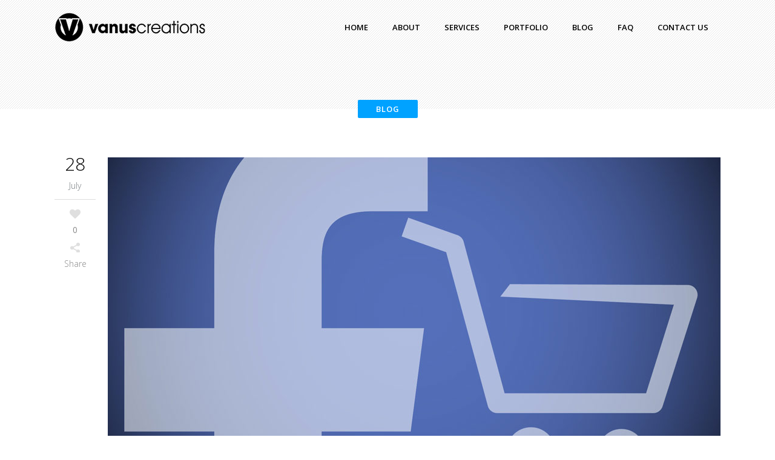

--- FILE ---
content_type: text/html; charset=UTF-8
request_url: https://www.vanuscreations.com/facebook-buy-from-retailers/
body_size: 69958
content:
<!DOCTYPE html>
<html dir="ltr" lang="en-US" prefix="og: https://ogp.me/ns#">
<head>
	<meta charset="UTF-8"/>
	
				<meta name=viewport content="width=device-width,initial-scale=1,user-scalable=no">
					
						
				
	<link rel="profile" href="http://gmpg.org/xfn/11"/>
		
	<title>Facebook to let you buy from retailers | Vanus Creations</title>
	<style>img:is([sizes="auto" i], [sizes^="auto," i]) { contain-intrinsic-size: 3000px 1500px }</style>
	
		<!-- All in One SEO 4.9.3 - aioseo.com -->
	<meta name="robots" content="max-image-preview:large" />
	<meta name="author" content="John Vanus"/>
	<link rel="canonical" href="https://www.vanuscreations.com/facebook-buy-from-retailers/" />
	<meta name="generator" content="All in One SEO (AIOSEO) 4.9.3" />
		<meta property="og:locale" content="en_US" />
		<meta property="og:site_name" content="Vanus Creations | Graphic Design &amp; Web Design - Middle Tennessee" />
		<meta property="og:type" content="article" />
		<meta property="og:title" content="Facebook to let you buy from retailers | Vanus Creations" />
		<meta property="og:url" content="https://www.vanuscreations.com/facebook-buy-from-retailers/" />
		<meta property="article:published_time" content="2015-07-28T21:31:56+00:00" />
		<meta property="article:modified_time" content="2017-12-13T01:48:53+00:00" />
		<meta name="twitter:card" content="summary" />
		<meta name="twitter:title" content="Facebook to let you buy from retailers | Vanus Creations" />
		<script type="application/ld+json" class="aioseo-schema">
			{"@context":"https:\/\/schema.org","@graph":[{"@type":"Article","@id":"https:\/\/www.vanuscreations.com\/facebook-buy-from-retailers\/#article","name":"Facebook to let you buy from retailers | Vanus Creations","headline":"Facebook to let you buy from retailers","author":{"@id":"https:\/\/www.vanuscreations.com\/author\/lumpdog\/#author"},"publisher":{"@id":"https:\/\/www.vanuscreations.com\/#organization"},"image":{"@type":"ImageObject","url":"https:\/\/www.vanuscreations.com\/wp-content\/uploads\/2015\/12\/fb-shop.jpg","width":1012,"height":569},"datePublished":"2015-07-28T21:31:56+00:00","dateModified":"2017-12-13T01:48:53+00:00","inLanguage":"en-US","mainEntityOfPage":{"@id":"https:\/\/www.vanuscreations.com\/facebook-buy-from-retailers\/#webpage"},"isPartOf":{"@id":"https:\/\/www.vanuscreations.com\/facebook-buy-from-retailers\/#webpage"},"articleSection":"News, buy, facebook, Sales"},{"@type":"BreadcrumbList","@id":"https:\/\/www.vanuscreations.com\/facebook-buy-from-retailers\/#breadcrumblist","itemListElement":[{"@type":"ListItem","@id":"https:\/\/www.vanuscreations.com#listItem","position":1,"name":"Home","item":"https:\/\/www.vanuscreations.com","nextItem":{"@type":"ListItem","@id":"https:\/\/www.vanuscreations.com\/category\/news\/#listItem","name":"News"}},{"@type":"ListItem","@id":"https:\/\/www.vanuscreations.com\/category\/news\/#listItem","position":2,"name":"News","item":"https:\/\/www.vanuscreations.com\/category\/news\/","nextItem":{"@type":"ListItem","@id":"https:\/\/www.vanuscreations.com\/facebook-buy-from-retailers\/#listItem","name":"Facebook to let you buy from retailers"},"previousItem":{"@type":"ListItem","@id":"https:\/\/www.vanuscreations.com#listItem","name":"Home"}},{"@type":"ListItem","@id":"https:\/\/www.vanuscreations.com\/facebook-buy-from-retailers\/#listItem","position":3,"name":"Facebook to let you buy from retailers","previousItem":{"@type":"ListItem","@id":"https:\/\/www.vanuscreations.com\/category\/news\/#listItem","name":"News"}}]},{"@type":"Organization","@id":"https:\/\/www.vanuscreations.com\/#organization","name":"Vanus Creations","description":"Graphic Design & Web Design - Middle Tennessee","url":"https:\/\/www.vanuscreations.com\/","telephone":"+19314510429","logo":{"@type":"ImageObject","url":"https:\/\/www.vanuscreations.com\/wp-content\/uploads\/2016\/06\/vc-icon-180.jpg","@id":"https:\/\/www.vanuscreations.com\/facebook-buy-from-retailers\/#organizationLogo","width":180,"height":180},"image":{"@id":"https:\/\/www.vanuscreations.com\/facebook-buy-from-retailers\/#organizationLogo"}},{"@type":"Person","@id":"https:\/\/www.vanuscreations.com\/author\/lumpdog\/#author","url":"https:\/\/www.vanuscreations.com\/author\/lumpdog\/","name":"John Vanus","image":{"@type":"ImageObject","@id":"https:\/\/www.vanuscreations.com\/facebook-buy-from-retailers\/#authorImage","url":"https:\/\/secure.gravatar.com\/avatar\/1842533bcde92010a2017f71d6ffec4a2589668a741d44c49b3eb31570fd09f6?s=96&r=g","width":96,"height":96,"caption":"John Vanus"}},{"@type":"WebPage","@id":"https:\/\/www.vanuscreations.com\/facebook-buy-from-retailers\/#webpage","url":"https:\/\/www.vanuscreations.com\/facebook-buy-from-retailers\/","name":"Facebook to let you buy from retailers | Vanus Creations","inLanguage":"en-US","isPartOf":{"@id":"https:\/\/www.vanuscreations.com\/#website"},"breadcrumb":{"@id":"https:\/\/www.vanuscreations.com\/facebook-buy-from-retailers\/#breadcrumblist"},"author":{"@id":"https:\/\/www.vanuscreations.com\/author\/lumpdog\/#author"},"creator":{"@id":"https:\/\/www.vanuscreations.com\/author\/lumpdog\/#author"},"image":{"@type":"ImageObject","url":"https:\/\/www.vanuscreations.com\/wp-content\/uploads\/2015\/12\/fb-shop.jpg","@id":"https:\/\/www.vanuscreations.com\/facebook-buy-from-retailers\/#mainImage","width":1012,"height":569},"primaryImageOfPage":{"@id":"https:\/\/www.vanuscreations.com\/facebook-buy-from-retailers\/#mainImage"},"datePublished":"2015-07-28T21:31:56+00:00","dateModified":"2017-12-13T01:48:53+00:00"},{"@type":"WebSite","@id":"https:\/\/www.vanuscreations.com\/#website","url":"https:\/\/www.vanuscreations.com\/","name":"9314510429","description":"Graphic Design & Web Design - Middle Tennessee","inLanguage":"en-US","publisher":{"@id":"https:\/\/www.vanuscreations.com\/#organization"}}]}
		</script>
		<!-- All in One SEO -->

<link rel='dns-prefetch' href='//maps.googleapis.com' />
<link rel='dns-prefetch' href='//www.googletagmanager.com' />
<link rel='dns-prefetch' href='//fonts.googleapis.com' />
<link rel="alternate" type="application/rss+xml" title="Vanus Creations &raquo; Feed" href="https://www.vanuscreations.com/feed/" />
<link rel="alternate" type="application/rss+xml" title="Vanus Creations &raquo; Comments Feed" href="https://www.vanuscreations.com/comments/feed/" />
<link rel="alternate" type="application/rss+xml" title="Vanus Creations &raquo; Facebook to let you buy from retailers Comments Feed" href="https://www.vanuscreations.com/facebook-buy-from-retailers/feed/" />
<script type="text/javascript">
/* <![CDATA[ */
window._wpemojiSettings = {"baseUrl":"https:\/\/s.w.org\/images\/core\/emoji\/16.0.1\/72x72\/","ext":".png","svgUrl":"https:\/\/s.w.org\/images\/core\/emoji\/16.0.1\/svg\/","svgExt":".svg","source":{"concatemoji":"https:\/\/www.vanuscreations.com\/wp-includes\/js\/wp-emoji-release.min.js?ver=6.8.3"}};
/*! This file is auto-generated */
!function(s,n){var o,i,e;function c(e){try{var t={supportTests:e,timestamp:(new Date).valueOf()};sessionStorage.setItem(o,JSON.stringify(t))}catch(e){}}function p(e,t,n){e.clearRect(0,0,e.canvas.width,e.canvas.height),e.fillText(t,0,0);var t=new Uint32Array(e.getImageData(0,0,e.canvas.width,e.canvas.height).data),a=(e.clearRect(0,0,e.canvas.width,e.canvas.height),e.fillText(n,0,0),new Uint32Array(e.getImageData(0,0,e.canvas.width,e.canvas.height).data));return t.every(function(e,t){return e===a[t]})}function u(e,t){e.clearRect(0,0,e.canvas.width,e.canvas.height),e.fillText(t,0,0);for(var n=e.getImageData(16,16,1,1),a=0;a<n.data.length;a++)if(0!==n.data[a])return!1;return!0}function f(e,t,n,a){switch(t){case"flag":return n(e,"\ud83c\udff3\ufe0f\u200d\u26a7\ufe0f","\ud83c\udff3\ufe0f\u200b\u26a7\ufe0f")?!1:!n(e,"\ud83c\udde8\ud83c\uddf6","\ud83c\udde8\u200b\ud83c\uddf6")&&!n(e,"\ud83c\udff4\udb40\udc67\udb40\udc62\udb40\udc65\udb40\udc6e\udb40\udc67\udb40\udc7f","\ud83c\udff4\u200b\udb40\udc67\u200b\udb40\udc62\u200b\udb40\udc65\u200b\udb40\udc6e\u200b\udb40\udc67\u200b\udb40\udc7f");case"emoji":return!a(e,"\ud83e\udedf")}return!1}function g(e,t,n,a){var r="undefined"!=typeof WorkerGlobalScope&&self instanceof WorkerGlobalScope?new OffscreenCanvas(300,150):s.createElement("canvas"),o=r.getContext("2d",{willReadFrequently:!0}),i=(o.textBaseline="top",o.font="600 32px Arial",{});return e.forEach(function(e){i[e]=t(o,e,n,a)}),i}function t(e){var t=s.createElement("script");t.src=e,t.defer=!0,s.head.appendChild(t)}"undefined"!=typeof Promise&&(o="wpEmojiSettingsSupports",i=["flag","emoji"],n.supports={everything:!0,everythingExceptFlag:!0},e=new Promise(function(e){s.addEventListener("DOMContentLoaded",e,{once:!0})}),new Promise(function(t){var n=function(){try{var e=JSON.parse(sessionStorage.getItem(o));if("object"==typeof e&&"number"==typeof e.timestamp&&(new Date).valueOf()<e.timestamp+604800&&"object"==typeof e.supportTests)return e.supportTests}catch(e){}return null}();if(!n){if("undefined"!=typeof Worker&&"undefined"!=typeof OffscreenCanvas&&"undefined"!=typeof URL&&URL.createObjectURL&&"undefined"!=typeof Blob)try{var e="postMessage("+g.toString()+"("+[JSON.stringify(i),f.toString(),p.toString(),u.toString()].join(",")+"));",a=new Blob([e],{type:"text/javascript"}),r=new Worker(URL.createObjectURL(a),{name:"wpTestEmojiSupports"});return void(r.onmessage=function(e){c(n=e.data),r.terminate(),t(n)})}catch(e){}c(n=g(i,f,p,u))}t(n)}).then(function(e){for(var t in e)n.supports[t]=e[t],n.supports.everything=n.supports.everything&&n.supports[t],"flag"!==t&&(n.supports.everythingExceptFlag=n.supports.everythingExceptFlag&&n.supports[t]);n.supports.everythingExceptFlag=n.supports.everythingExceptFlag&&!n.supports.flag,n.DOMReady=!1,n.readyCallback=function(){n.DOMReady=!0}}).then(function(){return e}).then(function(){var e;n.supports.everything||(n.readyCallback(),(e=n.source||{}).concatemoji?t(e.concatemoji):e.wpemoji&&e.twemoji&&(t(e.twemoji),t(e.wpemoji)))}))}((window,document),window._wpemojiSettings);
/* ]]> */
</script>
<link rel='stylesheet' id='wpapp-styles-css' href='https://www.vanuscreations.com/wp-content/plugins/wordpress-easy-paypal-payment-or-donation-accept-plugin/wpapp-styles.css?ver=5.1.4' type='text/css' media='all' />
<style id='wp-emoji-styles-inline-css' type='text/css'>

	img.wp-smiley, img.emoji {
		display: inline !important;
		border: none !important;
		box-shadow: none !important;
		height: 1em !important;
		width: 1em !important;
		margin: 0 0.07em !important;
		vertical-align: -0.1em !important;
		background: none !important;
		padding: 0 !important;
	}
</style>
<link rel='stylesheet' id='wp-block-library-css' href='https://www.vanuscreations.com/wp-includes/css/dist/block-library/style.min.css?ver=6.8.3' type='text/css' media='all' />
<style id='classic-theme-styles-inline-css' type='text/css'>
/*! This file is auto-generated */
.wp-block-button__link{color:#fff;background-color:#32373c;border-radius:9999px;box-shadow:none;text-decoration:none;padding:calc(.667em + 2px) calc(1.333em + 2px);font-size:1.125em}.wp-block-file__button{background:#32373c;color:#fff;text-decoration:none}
</style>
<link rel='stylesheet' id='aioseo/css/src/vue/standalone/blocks/table-of-contents/global.scss-css' href='https://www.vanuscreations.com/wp-content/plugins/all-in-one-seo-pack/dist/Lite/assets/css/table-of-contents/global.e90f6d47.css?ver=4.9.3' type='text/css' media='all' />
<style id='global-styles-inline-css' type='text/css'>
:root{--wp--preset--aspect-ratio--square: 1;--wp--preset--aspect-ratio--4-3: 4/3;--wp--preset--aspect-ratio--3-4: 3/4;--wp--preset--aspect-ratio--3-2: 3/2;--wp--preset--aspect-ratio--2-3: 2/3;--wp--preset--aspect-ratio--16-9: 16/9;--wp--preset--aspect-ratio--9-16: 9/16;--wp--preset--color--black: #000000;--wp--preset--color--cyan-bluish-gray: #abb8c3;--wp--preset--color--white: #ffffff;--wp--preset--color--pale-pink: #f78da7;--wp--preset--color--vivid-red: #cf2e2e;--wp--preset--color--luminous-vivid-orange: #ff6900;--wp--preset--color--luminous-vivid-amber: #fcb900;--wp--preset--color--light-green-cyan: #7bdcb5;--wp--preset--color--vivid-green-cyan: #00d084;--wp--preset--color--pale-cyan-blue: #8ed1fc;--wp--preset--color--vivid-cyan-blue: #0693e3;--wp--preset--color--vivid-purple: #9b51e0;--wp--preset--gradient--vivid-cyan-blue-to-vivid-purple: linear-gradient(135deg,rgba(6,147,227,1) 0%,rgb(155,81,224) 100%);--wp--preset--gradient--light-green-cyan-to-vivid-green-cyan: linear-gradient(135deg,rgb(122,220,180) 0%,rgb(0,208,130) 100%);--wp--preset--gradient--luminous-vivid-amber-to-luminous-vivid-orange: linear-gradient(135deg,rgba(252,185,0,1) 0%,rgba(255,105,0,1) 100%);--wp--preset--gradient--luminous-vivid-orange-to-vivid-red: linear-gradient(135deg,rgba(255,105,0,1) 0%,rgb(207,46,46) 100%);--wp--preset--gradient--very-light-gray-to-cyan-bluish-gray: linear-gradient(135deg,rgb(238,238,238) 0%,rgb(169,184,195) 100%);--wp--preset--gradient--cool-to-warm-spectrum: linear-gradient(135deg,rgb(74,234,220) 0%,rgb(151,120,209) 20%,rgb(207,42,186) 40%,rgb(238,44,130) 60%,rgb(251,105,98) 80%,rgb(254,248,76) 100%);--wp--preset--gradient--blush-light-purple: linear-gradient(135deg,rgb(255,206,236) 0%,rgb(152,150,240) 100%);--wp--preset--gradient--blush-bordeaux: linear-gradient(135deg,rgb(254,205,165) 0%,rgb(254,45,45) 50%,rgb(107,0,62) 100%);--wp--preset--gradient--luminous-dusk: linear-gradient(135deg,rgb(255,203,112) 0%,rgb(199,81,192) 50%,rgb(65,88,208) 100%);--wp--preset--gradient--pale-ocean: linear-gradient(135deg,rgb(255,245,203) 0%,rgb(182,227,212) 50%,rgb(51,167,181) 100%);--wp--preset--gradient--electric-grass: linear-gradient(135deg,rgb(202,248,128) 0%,rgb(113,206,126) 100%);--wp--preset--gradient--midnight: linear-gradient(135deg,rgb(2,3,129) 0%,rgb(40,116,252) 100%);--wp--preset--font-size--small: 13px;--wp--preset--font-size--medium: 20px;--wp--preset--font-size--large: 36px;--wp--preset--font-size--x-large: 42px;--wp--preset--spacing--20: 0.44rem;--wp--preset--spacing--30: 0.67rem;--wp--preset--spacing--40: 1rem;--wp--preset--spacing--50: 1.5rem;--wp--preset--spacing--60: 2.25rem;--wp--preset--spacing--70: 3.38rem;--wp--preset--spacing--80: 5.06rem;--wp--preset--shadow--natural: 6px 6px 9px rgba(0, 0, 0, 0.2);--wp--preset--shadow--deep: 12px 12px 50px rgba(0, 0, 0, 0.4);--wp--preset--shadow--sharp: 6px 6px 0px rgba(0, 0, 0, 0.2);--wp--preset--shadow--outlined: 6px 6px 0px -3px rgba(255, 255, 255, 1), 6px 6px rgba(0, 0, 0, 1);--wp--preset--shadow--crisp: 6px 6px 0px rgba(0, 0, 0, 1);}:where(.is-layout-flex){gap: 0.5em;}:where(.is-layout-grid){gap: 0.5em;}body .is-layout-flex{display: flex;}.is-layout-flex{flex-wrap: wrap;align-items: center;}.is-layout-flex > :is(*, div){margin: 0;}body .is-layout-grid{display: grid;}.is-layout-grid > :is(*, div){margin: 0;}:where(.wp-block-columns.is-layout-flex){gap: 2em;}:where(.wp-block-columns.is-layout-grid){gap: 2em;}:where(.wp-block-post-template.is-layout-flex){gap: 1.25em;}:where(.wp-block-post-template.is-layout-grid){gap: 1.25em;}.has-black-color{color: var(--wp--preset--color--black) !important;}.has-cyan-bluish-gray-color{color: var(--wp--preset--color--cyan-bluish-gray) !important;}.has-white-color{color: var(--wp--preset--color--white) !important;}.has-pale-pink-color{color: var(--wp--preset--color--pale-pink) !important;}.has-vivid-red-color{color: var(--wp--preset--color--vivid-red) !important;}.has-luminous-vivid-orange-color{color: var(--wp--preset--color--luminous-vivid-orange) !important;}.has-luminous-vivid-amber-color{color: var(--wp--preset--color--luminous-vivid-amber) !important;}.has-light-green-cyan-color{color: var(--wp--preset--color--light-green-cyan) !important;}.has-vivid-green-cyan-color{color: var(--wp--preset--color--vivid-green-cyan) !important;}.has-pale-cyan-blue-color{color: var(--wp--preset--color--pale-cyan-blue) !important;}.has-vivid-cyan-blue-color{color: var(--wp--preset--color--vivid-cyan-blue) !important;}.has-vivid-purple-color{color: var(--wp--preset--color--vivid-purple) !important;}.has-black-background-color{background-color: var(--wp--preset--color--black) !important;}.has-cyan-bluish-gray-background-color{background-color: var(--wp--preset--color--cyan-bluish-gray) !important;}.has-white-background-color{background-color: var(--wp--preset--color--white) !important;}.has-pale-pink-background-color{background-color: var(--wp--preset--color--pale-pink) !important;}.has-vivid-red-background-color{background-color: var(--wp--preset--color--vivid-red) !important;}.has-luminous-vivid-orange-background-color{background-color: var(--wp--preset--color--luminous-vivid-orange) !important;}.has-luminous-vivid-amber-background-color{background-color: var(--wp--preset--color--luminous-vivid-amber) !important;}.has-light-green-cyan-background-color{background-color: var(--wp--preset--color--light-green-cyan) !important;}.has-vivid-green-cyan-background-color{background-color: var(--wp--preset--color--vivid-green-cyan) !important;}.has-pale-cyan-blue-background-color{background-color: var(--wp--preset--color--pale-cyan-blue) !important;}.has-vivid-cyan-blue-background-color{background-color: var(--wp--preset--color--vivid-cyan-blue) !important;}.has-vivid-purple-background-color{background-color: var(--wp--preset--color--vivid-purple) !important;}.has-black-border-color{border-color: var(--wp--preset--color--black) !important;}.has-cyan-bluish-gray-border-color{border-color: var(--wp--preset--color--cyan-bluish-gray) !important;}.has-white-border-color{border-color: var(--wp--preset--color--white) !important;}.has-pale-pink-border-color{border-color: var(--wp--preset--color--pale-pink) !important;}.has-vivid-red-border-color{border-color: var(--wp--preset--color--vivid-red) !important;}.has-luminous-vivid-orange-border-color{border-color: var(--wp--preset--color--luminous-vivid-orange) !important;}.has-luminous-vivid-amber-border-color{border-color: var(--wp--preset--color--luminous-vivid-amber) !important;}.has-light-green-cyan-border-color{border-color: var(--wp--preset--color--light-green-cyan) !important;}.has-vivid-green-cyan-border-color{border-color: var(--wp--preset--color--vivid-green-cyan) !important;}.has-pale-cyan-blue-border-color{border-color: var(--wp--preset--color--pale-cyan-blue) !important;}.has-vivid-cyan-blue-border-color{border-color: var(--wp--preset--color--vivid-cyan-blue) !important;}.has-vivid-purple-border-color{border-color: var(--wp--preset--color--vivid-purple) !important;}.has-vivid-cyan-blue-to-vivid-purple-gradient-background{background: var(--wp--preset--gradient--vivid-cyan-blue-to-vivid-purple) !important;}.has-light-green-cyan-to-vivid-green-cyan-gradient-background{background: var(--wp--preset--gradient--light-green-cyan-to-vivid-green-cyan) !important;}.has-luminous-vivid-amber-to-luminous-vivid-orange-gradient-background{background: var(--wp--preset--gradient--luminous-vivid-amber-to-luminous-vivid-orange) !important;}.has-luminous-vivid-orange-to-vivid-red-gradient-background{background: var(--wp--preset--gradient--luminous-vivid-orange-to-vivid-red) !important;}.has-very-light-gray-to-cyan-bluish-gray-gradient-background{background: var(--wp--preset--gradient--very-light-gray-to-cyan-bluish-gray) !important;}.has-cool-to-warm-spectrum-gradient-background{background: var(--wp--preset--gradient--cool-to-warm-spectrum) !important;}.has-blush-light-purple-gradient-background{background: var(--wp--preset--gradient--blush-light-purple) !important;}.has-blush-bordeaux-gradient-background{background: var(--wp--preset--gradient--blush-bordeaux) !important;}.has-luminous-dusk-gradient-background{background: var(--wp--preset--gradient--luminous-dusk) !important;}.has-pale-ocean-gradient-background{background: var(--wp--preset--gradient--pale-ocean) !important;}.has-electric-grass-gradient-background{background: var(--wp--preset--gradient--electric-grass) !important;}.has-midnight-gradient-background{background: var(--wp--preset--gradient--midnight) !important;}.has-small-font-size{font-size: var(--wp--preset--font-size--small) !important;}.has-medium-font-size{font-size: var(--wp--preset--font-size--medium) !important;}.has-large-font-size{font-size: var(--wp--preset--font-size--large) !important;}.has-x-large-font-size{font-size: var(--wp--preset--font-size--x-large) !important;}
:where(.wp-block-post-template.is-layout-flex){gap: 1.25em;}:where(.wp-block-post-template.is-layout-grid){gap: 1.25em;}
:where(.wp-block-columns.is-layout-flex){gap: 2em;}:where(.wp-block-columns.is-layout-grid){gap: 2em;}
:root :where(.wp-block-pullquote){font-size: 1.5em;line-height: 1.6;}
</style>
<link rel='stylesheet' id='contact-form-7-css' href='https://www.vanuscreations.com/wp-content/plugins/contact-form-7/includes/css/styles.css?ver=6.1.4' type='text/css' media='all' />
<link rel='stylesheet' id='grw-public-main-css-css' href='https://www.vanuscreations.com/wp-content/plugins/widget-google-reviews/assets/css/public-main.css?ver=6.9.2' type='text/css' media='all' />
<link rel='stylesheet' id='mediaelement-css' href='https://www.vanuscreations.com/wp-includes/js/mediaelement/mediaelementplayer-legacy.min.css?ver=4.2.17' type='text/css' media='all' />
<link rel='stylesheet' id='wp-mediaelement-css' href='https://www.vanuscreations.com/wp-includes/js/mediaelement/wp-mediaelement.min.css?ver=6.8.3' type='text/css' media='all' />
<link rel='stylesheet' id='elision-default-style-css' href='https://www.vanuscreations.com/wp-content/themes/elision/style.css?ver=6.8.3' type='text/css' media='all' />
<link rel='stylesheet' id='elision-font-awesome-css' href='https://www.vanuscreations.com/wp-content/themes/elision/css/font-awesome/css/font-awesome.min.css?ver=6.8.3' type='text/css' media='all' />
<link rel='stylesheet' id='elision-stylesheet-css' href='https://www.vanuscreations.com/wp-content/themes/elision/css/stylesheet.min.css?ver=6.8.3' type='text/css' media='all' />
<link rel='stylesheet' id='elision-style-dynamic-css' href='https://www.vanuscreations.com/wp-content/themes/elision/css/style_dynamic.css?ver=1753130856' type='text/css' media='all' />
<link rel='stylesheet' id='elision-responsive-css' href='https://www.vanuscreations.com/wp-content/themes/elision/css/responsive.min.css?ver=6.8.3' type='text/css' media='all' />
<link rel='stylesheet' id='elision-style-dynamic-responsive-css' href='https://www.vanuscreations.com/wp-content/themes/elision/css/style_dynamic_responsive.css?ver=1753130856' type='text/css' media='all' />
<style id='elision-style-dynamic-responsive-inline-css' type='text/css'>
.carousel-control{
    width: 30%;
}

@media only screen and (max-width: 420px){.q_logo a{height: 42px !important;}.header_bottom {padding: 0 15px;}}
</style>
<link rel='stylesheet' id='js_composer_front-css' href='https://www.vanuscreations.com/wp-content/plugins/js_composer/assets/css/js_composer.min.css?ver=8.0.1' type='text/css' media='all' />
<link rel='stylesheet' id='elision-google-fonts-css' href='https://fonts.googleapis.com/css?family=Open+Sans%3A200%2C300%2C300i%2C400%2C400i%2C600%2C600i%2C700%2C700i%2C800&#038;subset=latin%2Clatin-ext&#038;ver=1.0.0' type='text/css' media='all' />
<link rel='stylesheet' id='childstyle-css' href='https://www.vanuscreations.com/wp-content/themes/elision-child/style.css?ver=6.8.3' type='text/css' media='all' />
<script type="text/javascript" src="https://www.vanuscreations.com/wp-includes/js/jquery/jquery.min.js?ver=3.7.1" id="jquery-core-js"></script>
<script type="text/javascript" src="https://www.vanuscreations.com/wp-includes/js/jquery/jquery-migrate.min.js?ver=3.4.1" id="jquery-migrate-js"></script>
<script type="text/javascript" defer="defer" src="https://www.vanuscreations.com/wp-content/plugins/widget-google-reviews/assets/js/public-main.js?ver=6.9.2" id="grw-public-main-js-js"></script>

<!-- Google tag (gtag.js) snippet added by Site Kit -->
<!-- Google Analytics snippet added by Site Kit -->
<script type="text/javascript" src="https://www.googletagmanager.com/gtag/js?id=GT-TWQ5TSF" id="google_gtagjs-js" async></script>
<script type="text/javascript" id="google_gtagjs-js-after">
/* <![CDATA[ */
window.dataLayer = window.dataLayer || [];function gtag(){dataLayer.push(arguments);}
gtag("set","linker",{"domains":["www.vanuscreations.com"]});
gtag("js", new Date());
gtag("set", "developer_id.dZTNiMT", true);
gtag("config", "GT-TWQ5TSF");
 window._googlesitekit = window._googlesitekit || {}; window._googlesitekit.throttledEvents = []; window._googlesitekit.gtagEvent = (name, data) => { var key = JSON.stringify( { name, data } ); if ( !! window._googlesitekit.throttledEvents[ key ] ) { return; } window._googlesitekit.throttledEvents[ key ] = true; setTimeout( () => { delete window._googlesitekit.throttledEvents[ key ]; }, 5 ); gtag( "event", name, { ...data, event_source: "site-kit" } ); }; 
/* ]]> */
</script>
<script></script><link rel="https://api.w.org/" href="https://www.vanuscreations.com/wp-json/" /><link rel="alternate" title="JSON" type="application/json" href="https://www.vanuscreations.com/wp-json/wp/v2/posts/1840" /><link rel="EditURI" type="application/rsd+xml" title="RSD" href="https://www.vanuscreations.com/xmlrpc.php?rsd" />
<meta name="generator" content="WordPress 6.8.3" />
<link rel='shortlink' href='https://www.vanuscreations.com/?p=1840' />
<link rel="alternate" title="oEmbed (JSON)" type="application/json+oembed" href="https://www.vanuscreations.com/wp-json/oembed/1.0/embed?url=https%3A%2F%2Fwww.vanuscreations.com%2Ffacebook-buy-from-retailers%2F" />
<link rel="alternate" title="oEmbed (XML)" type="text/xml+oembed" href="https://www.vanuscreations.com/wp-json/oembed/1.0/embed?url=https%3A%2F%2Fwww.vanuscreations.com%2Ffacebook-buy-from-retailers%2F&#038;format=xml" />
<meta name="generator" content="Site Kit by Google 1.170.0" /><style type="text/css">.recentcomments a{display:inline !important;padding:0 !important;margin:0 !important;}</style><meta name="generator" content="Powered by WPBakery Page Builder - drag and drop page builder for WordPress."/>
<link rel="icon" href="https://www.vanuscreations.com/wp-content/uploads/2016/06/cropped-vc-icon-558x558-32x32.jpg" sizes="32x32" />
<link rel="icon" href="https://www.vanuscreations.com/wp-content/uploads/2016/06/cropped-vc-icon-558x558-192x192.jpg" sizes="192x192" />
<link rel="apple-touch-icon" href="https://www.vanuscreations.com/wp-content/uploads/2016/06/cropped-vc-icon-558x558-180x180.jpg" />
<meta name="msapplication-TileImage" content="https://www.vanuscreations.com/wp-content/uploads/2016/06/cropped-vc-icon-558x558-270x270.jpg" />
<noscript><style> .wpb_animate_when_almost_visible { opacity: 1; }</style></noscript></head>
<body class="wp-singular post-template-default single single-post postid-1840 single-format-standard wp-theme-elision wp-child-theme-elision-child elision-core-1.0.8 ajax_fade page_not_loaded mac qode-child-theme-ver-1.0.0 qode-theme-ver-4.1.1 wpb-js-composer js-comp-ver-8.0.1 vc_responsive">
		<div class="ajax_loader">
		<div class="ajax_loader_1">
							<div class="ajax_loader_html"></div>
					</div>
	</div>
		<div class="wrapper">
		<div class="wrapper_inner">
						
			<header class="dark">
	<div class="header_inner clearfix">
		
				<div class="header_bottom clearfix">
						<div class="container">
				<div class="container_inner clearfix">
										<div class="header_inner_left">
													<div class="mobile_menu_button"><span><i class="fa fa-bars"></i></span></div>
												<div class="logo_wrapper">
														
															<div class="q_logo"><a href="https://www.vanuscreations.com/">
									<img class="normal" src="/wp-content/uploads/2017/06/vc-logo-wt.png" alt="Logo"/>
									<img class="dark" src="/wp-content/uploads/2017/06/vc-logo-bk.png" alt="Logo"/>
									<img class="sticky" src="/wp-content/uploads/2017/06/vc-logo-bk.png" alt="Logo"/>
								</a></div>
													
						</div>
					</div>
											<div class="header_inner_right">
													</div>
										<nav class="main_menu drop_down right">
						<ul id="menu-top_menu" class=""><li id="nav-menu-item-7255" class="menu-item menu-item-type-post_type menu-item-object-page menu-item-home  narrow"><a href="https://www.vanuscreations.com/" class=""><i class="menu_icon fa blank"></i><span>Home</span><i class="q_menu_arrow fa fa-angle-right"></i></a></li>
<li id="nav-menu-item-7286" class="menu-item menu-item-type-post_type menu-item-object-page  narrow"><a href="https://www.vanuscreations.com/about-us/" class=""><i class="menu_icon fa blank"></i><span>About</span><i class="q_menu_arrow fa fa-angle-right"></i></a></li>
<li id="nav-menu-item-7518" class="menu-item menu-item-type-post_type menu-item-object-page  narrow"><a href="https://www.vanuscreations.com/services/" class=""><i class="menu_icon fa blank"></i><span>Services</span><i class="q_menu_arrow fa fa-angle-right"></i></a></li>
<li id="nav-menu-item-7899" class="menu-item menu-item-type-post_type menu-item-object-page  narrow"><a href="https://www.vanuscreations.com/portfolio/all-categories/" class=""><i class="menu_icon fa blank"></i><span>Portfolio</span><i class="q_menu_arrow fa fa-angle-right"></i></a></li>
<li id="nav-menu-item-7392" class="menu-item menu-item-type-post_type menu-item-object-page  narrow"><a href="https://www.vanuscreations.com/posts/blog/" class=""><i class="menu_icon fa blank"></i><span>Blog</span><i class="q_menu_arrow fa fa-angle-right"></i></a></li>
<li id="nav-menu-item-8139" class="menu-item menu-item-type-post_type menu-item-object-page  narrow"><a href="https://www.vanuscreations.com/frequently-asked-questions/" class=""><i class="menu_icon fa blank"></i><span>FAQ</span><i class="q_menu_arrow fa fa-angle-right"></i></a></li>
<li id="nav-menu-item-7300" class="menu-item menu-item-type-post_type menu-item-object-page menu-item-has-children  has_sub narrow"><a href="https://www.vanuscreations.com/contact/" class=""><i class="menu_icon fa blank"></i><span>Contact Us</span><i class="q_menu_arrow fa fa-angle-right"></i></a>
<div class="second"><div class="inner"><ul>
	<li id="nav-menu-item-7667" class="menu-item menu-item-type-post_type menu-item-object-page "><a href="https://www.vanuscreations.com/newsletter/" class=""><i class="menu_icon fa blank"></i><span>Newsletter</span><i class="q_menu_arrow fa fa-angle-right"></i></a></li>
	<li id="nav-menu-item-7668" class="menu-item menu-item-type-post_type menu-item-object-page "><a href="https://www.vanuscreations.com/send-payment/" class=""><i class="menu_icon fa blank"></i><span>Send Payment</span><i class="q_menu_arrow fa fa-angle-right"></i></a></li>
	<li id="nav-menu-item-7669" class="menu-item menu-item-type-post_type menu-item-object-page "><a href="https://www.vanuscreations.com/support/" class=""><i class="menu_icon fa blank"></i><span>Support</span><i class="q_menu_arrow fa fa-angle-right"></i></a></li>
</ul></div></div>
</li>
</ul>					</nav>
																<nav class="mobile_menu">
							<ul id="menu-top_menu-1" class=""><li id="mobile-menu-item-7255" class="menu-item menu-item-type-post_type menu-item-object-page menu-item-home "><a href="https://www.vanuscreations.com/" class=""><span>Home</span><span class="mobile_arrow"><i class="fa fa-angle-right"></i><i class="fa fa-angle-down"></i></span></a></li>
<li id="mobile-menu-item-7286" class="menu-item menu-item-type-post_type menu-item-object-page "><a href="https://www.vanuscreations.com/about-us/" class=""><span>About</span><span class="mobile_arrow"><i class="fa fa-angle-right"></i><i class="fa fa-angle-down"></i></span></a></li>
<li id="mobile-menu-item-7518" class="menu-item menu-item-type-post_type menu-item-object-page "><a href="https://www.vanuscreations.com/services/" class=""><span>Services</span><span class="mobile_arrow"><i class="fa fa-angle-right"></i><i class="fa fa-angle-down"></i></span></a></li>
<li id="mobile-menu-item-7899" class="menu-item menu-item-type-post_type menu-item-object-page "><a href="https://www.vanuscreations.com/portfolio/all-categories/" class=""><span>Portfolio</span><span class="mobile_arrow"><i class="fa fa-angle-right"></i><i class="fa fa-angle-down"></i></span></a></li>
<li id="mobile-menu-item-7392" class="menu-item menu-item-type-post_type menu-item-object-page "><a href="https://www.vanuscreations.com/posts/blog/" class=""><span>Blog</span><span class="mobile_arrow"><i class="fa fa-angle-right"></i><i class="fa fa-angle-down"></i></span></a></li>
<li id="mobile-menu-item-8139" class="menu-item menu-item-type-post_type menu-item-object-page "><a href="https://www.vanuscreations.com/frequently-asked-questions/" class=""><span>FAQ</span><span class="mobile_arrow"><i class="fa fa-angle-right"></i><i class="fa fa-angle-down"></i></span></a></li>
<li id="mobile-menu-item-7300" class="menu-item menu-item-type-post_type menu-item-object-page menu-item-has-children  has_sub"><a href="https://www.vanuscreations.com/contact/" class=""><span>Contact Us</span><span class="mobile_arrow"><i class="fa fa-angle-right"></i><i class="fa fa-angle-down"></i></span></a>
<ul class="sub_menu">
	<li id="mobile-menu-item-7667" class="menu-item menu-item-type-post_type menu-item-object-page "><a href="https://www.vanuscreations.com/newsletter/" class=""><span>Newsletter</span><span class="mobile_arrow"><i class="fa fa-angle-right"></i><i class="fa fa-angle-down"></i></span></a></li>
	<li id="mobile-menu-item-7668" class="menu-item menu-item-type-post_type menu-item-object-page "><a href="https://www.vanuscreations.com/send-payment/" class=""><span>Send Payment</span><span class="mobile_arrow"><i class="fa fa-angle-right"></i><i class="fa fa-angle-down"></i></span></a></li>
	<li id="mobile-menu-item-7669" class="menu-item menu-item-type-post_type menu-item-object-page "><a href="https://www.vanuscreations.com/support/" class=""><span>Support</span><span class="mobile_arrow"><i class="fa fa-angle-right"></i><i class="fa fa-angle-down"></i></span></a></li>
</ul>
</li>
</ul>						</nav>
														</div>
			</div>
				</div>
	</div>
</header>				<a id='back_to_top' href='#'>
		<span class="fa-stack">
			<i class="fa fa-angle-up"></i>
		</span>
	</a>
			
			<div class="content">
							<div class="meta">
				
							
			<div class="seo_title">Facebook to let you buy from retailers | Vanus Creations</div>
			
										<span id="qode_page_id">1840</span>
				<div class="body_classes">wp-singular,post-template-default,single,single-post,postid-1840,single-format-standard,wp-theme-elision,wp-child-theme-elision-child,elision-core-1.0.8,ajax_fade,page_not_loaded,mac,qode-child-theme-ver-1.0.0,qode-theme-ver-4.1.1,wpb-js-composer js-comp-ver-8.0.1,vc_responsive</div>
			</div>
						
				<div class="content_inner">
										
					
			<div class="title title_on_bottom has_background" style="background-size:1920px auto; background-image:url(/wp-content/uploads/2017/06/patternwhite.gif);">
		<div class="image  not_responsive">
							<img src="/wp-content/uploads/2017/06/patternwhite.gif" alt="Title Image" />
					</div>
					<div class="title_holder">
				<div class="container">
					<div class="container_inner clearfix">
													<div class="title_on_bottom_wrap">
								<div class="title_on_bottom_holder">
									<div class="title_on_bottom_holder_inner" >
										<h1 ><span>Blog</span></h1>
									</div>
								</div>
							</div>
											</div>
				</div>
			</div>
			</div>
						<div class="container">
					<div class="container_inner">
				
											<div class="blog_holder blog_single">
								<article id="post-1840" class="post-1840 post type-post status-publish format-standard has-post-thumbnail hentry category-news tag-buy tag-facebook tag-sales">
			<div class="post_info">
				<div class="inner">
					<div class="post_date">
						<span class="date">28</span>
						<span class="month">July</span>
					</div>
											<div class="blog_like">
							<a href="#" class="qode-like" id="qode-like-1840" title="Like this"><i class="fa fa-heart fa-2x"></i><span class="qode-like-count">0</span></a>						</div>
										<div class="blog_share"><span class="social_share_holder"><span class="social_share_icon"></span><span class="social_share_title">Share</span><div class="social_share_dropdown "><ul><li class="share_title"><span>Share on</span></li><li class="facebook_share"><a title="Share on Facebook" href="javascript:void(0)" onclick="window.open('https://www.facebook.com/sharer.php?s=100&amp;p[title]=Facebook+to+let+you+buy+from+retailers&amp;p[url]=https%3A%2F%2Fwww.vanuscreations.com%2Ffacebook-buy-from-retailers%2F&amp;p[images][0]=https://www.vanuscreations.com/wp-content/uploads/2015/12/fb-shop.jpg&amp;p[summary]=%26nbsp%3B+You%26%238217%3Bll+soon+be+able+to+buy+a+lot+more+stuff+on+Facebook.+The+social+network+is+testing+a+shopping+experience+that+allows+users+to+buy+items+directly+from+business%26%238217%3B+Facebook+pages.+The+new+shopping+feature%2C+first+reported+by+BuzzFeed%2C+will+allow+retailers+to+turn...', 'sharer', 'toolbar=0,status=0,width=620,height=280');"><i class="fa fa-facebook"></i><span class='share_text'>FB</span></a></li><li class="twitter_share"><a href="#" onclick="popUp=window.open('https://twitter.com/home?status=%26nbsp%3B+You%26%238217%3Bll+soon+be+able+to+buy+a+lot+more+stuff+on+Facebook.+The+social+network+is+testing+a+https://www.vanuscreations.com/facebook-buy-from-retailers/', 'popupwindow', 'scrollbars=yes,width=800,height=400');popUp.focus();return false;"><i class="fa fa-twitter"></i><span class='share_text'>Tweet</span></a></li><li  class="google_share"><a href="#" onclick="popUp=window.open('https://plus.google.com/share?url=https%3A%2F%2Fwww.vanuscreations.com%2Ffacebook-buy-from-retailers%2F', 'popupwindow', 'scrollbars=yes,width=800,height=400');popUp.focus();return false"><i class="fa fa-google-plus"></i><span class='share_text'>G+</span></a></li></ul></div></span></div>				</div>
			</div>
			<div class="post_content_holder">
										<div class="post_image">
							<a href="https://www.vanuscreations.com/facebook-buy-from-retailers/" title="Facebook to let you buy from retailers">
								<img width="1012" height="569" src="https://www.vanuscreations.com/wp-content/uploads/2015/12/fb-shop.jpg" class="attachment-full size-full wp-post-image" alt="" decoding="async" fetchpriority="high" srcset="https://www.vanuscreations.com/wp-content/uploads/2015/12/fb-shop.jpg 1012w, https://www.vanuscreations.com/wp-content/uploads/2015/12/fb-shop-300x169.jpg 300w, https://www.vanuscreations.com/wp-content/uploads/2015/12/fb-shop-768x432.jpg 768w, https://www.vanuscreations.com/wp-content/uploads/2015/12/fb-shop-785x441.jpg 785w" sizes="(max-width: 1012px) 100vw, 1012px" />							</a>
						</div>
								<div class="post_text">
					<h2 class="post_title_label">Facebook to let you buy from retailers</h2>
					<div class="post_description">
						<a class="post_author" href="https://www.vanuscreations.com/author/lumpdog/" target="_self">John Vanus</a>
						&nbsp;&nbsp;|&nbsp;&nbsp;  <a href="https://www.vanuscreations.com/category/news/" rel="category tag">News</a>						&nbsp;&nbsp;|&nbsp;&nbsp;  <a class="post_comments" href="https://www.vanuscreations.com/facebook-buy-from-retailers/#respond" target="_self">No comment</a>					</div>	
					<p>&nbsp;</p>
<p>You&#8217;ll soon be able to buy a lot more stuff on Facebook.</p>
<p>The social network is testing a shopping experience that allows users to buy items directly from business&#8217; Facebook pages. The new shopping feature, first reported by BuzzFeed, will allow retailers to turn their Facebook pages into mini storefronts outside of their main websites.</p>
<p>Facebook confirmed the new shopping features to Mashable Wednesday, saying it&#8217;s currently being tested among a small number of users and a handful of retail and e-commerce companies.</p>
<p>On mobile, the shopping features will appear in a new &#8220;shopping&#8221; section on the page, as pictured in the mockup image, below, while on desktop the shopping section will appear as a separate tab on the page in the same area where the Timeline, About, Photos and other tabs are currently located.</p>
<p>In the shopping section, companies will show off products in a format that appears to be similar to the way photos are laid out. If you want to buy one of the products, the retailers will be able to choose whether the actual transaction will take place within Facebook or whether you&#8217;ll be redirected to the company&#8217;s website.</p>
<p>For those that choose to keep the shopping experience inside Facebook, the checkout process will be very similar to the one already in place on Facebook ads that use the buy button.</p>
<p>Facebook spokesperson Mike Manning said it&#8217;s too early to offer a timeline for when it will expand more broadly to include more retailers or be surfaced to more users. He declined to name the businesses participating in the initial test, but noted there are a range of different-sized retailers and e-commerce companies currently involved.</p>
<p>The news comes as other social platforms are looking to increase engagement — and, eventually, revenue — with native shopping experiences. Pinterest rolled out buyable pins earlier this year, and Google announced Wednesday it would be experimenting with a &#8220;buy&#8221; button in its search results.</p>
<p>Meanwhile Facebook has been increasingly experimenting with payments and shopping features. The company added peer-to-peer payments in Messenger earlier this year, and rolled out a business version of Facebook Messenger that allows customers to interact with businesses, including retailers. Recent reports have suggested the social network is also in the midst of testing a shopping assistant feature for Messenger.</p>
<p>It doesn&#8217;t sound like Facebook plans to make money directly off shopping transactions for now, but all these new shopping and payment-related features fall in line with the company&#8217;s larger goal of keeping users in its apps and website as long as possible.</p>
<p>(see original article at <a href="http://mashable.com/2015/07/15/facebook-tests-new-shopping/" target="_blank" rel="noopener">mashable.com</a>)</p>
				</div>
			</div>
		
<div class="single_tags clearfix">
	<a href="https://www.vanuscreations.com/tag/buy/" rel="tag">buy</a><a href="https://www.vanuscreations.com/tag/facebook/" rel="tag">facebook</a><a href="https://www.vanuscreations.com/tag/sales/" rel="tag">Sales</a></div>
				
</article>							<div class="comment_holder clearfix" id="comments">
		<div class="comment_number">
			<div class="comment_number_inner">No Comments</div>
		</div>
		<div class="comments">
								</div>
	</div>
		<div class="comment_pager">
		<p></p>
	</div>
	<div class="comment_form">
			<div id="respond" class="comment-respond">
		<h3 id="reply-title" class="comment-reply-title">Post A Comment <small><a rel="nofollow" id="cancel-comment-reply-link" href="/facebook-buy-from-retailers/#respond" style="display:none;">Cancel Reply</a></small></h3><form action="https://www.vanuscreations.com/wp-comments-post.php" method="post" id="commentform" class="comment-form"><textarea id="comment" placeholder="Write your message here..." name="comment" cols="45" rows="8" aria-required="true"></textarea><div class="three_columns clearfix"><div class="column1"><div class="column_inner"><input id="author" name="author" placeholder="Your full name" type="text" value="" aria-required='true' /></div></div>
<div class="column2"><div class="column_inner"><input id="email" name="email" placeholder="E-mail address" type="text" value="" aria-required='true' /></div></div>
<div class="column3"><div class="column_inner"><input id="url" name="url" type="text" placeholder="Website" value="" /></div></div></div>
<p class="comment-form-cookies-consent"><input id="wp-comment-cookies-consent" name="wp-comment-cookies-consent" type="checkbox" value="yes" /><label for="wp-comment-cookies-consent">Save my name, email, and website in this browser for the next time I comment.</label></p>
<div class="gglcptch gglcptch_v2"><div id="gglcptch_recaptcha_2197745625" class="gglcptch_recaptcha"></div>
				<noscript>
					<div style="width: 302px;">
						<div style="width: 302px; height: 422px; position: relative;">
							<div style="width: 302px; height: 422px; position: absolute;">
								<iframe src="https://www.google.com/recaptcha/api/fallback?k=6LeL_IYUAAAAADunWrMvqqh7fR5obx1LJpRaI8g8" frameborder="0" scrolling="no" style="width: 302px; height:422px; border-style: none;"></iframe>
							</div>
						</div>
						<div style="border-style: none; bottom: 12px; left: 25px; margin: 0px; padding: 0px; right: 25px; background: #f9f9f9; border: 1px solid #c1c1c1; border-radius: 3px; height: 60px; width: 300px;">
							<input type="hidden" id="g-recaptcha-response" name="g-recaptcha-response" class="g-recaptcha-response" style="width: 250px !important; height: 40px !important; border: 1px solid #c1c1c1 !important; margin: 10px 25px !important; padding: 0px !important; resize: none !important;">
						</div>
					</div>
				</noscript></div><p class="form-submit"><input name="submit" type="submit" id="submit_comment" class="submit" value="Submit" /> <input type='hidden' name='comment_post_ID' value='1840' id='comment_post_ID' />
<input type='hidden' name='comment_parent' id='comment_parent' value='0' />
</p></form>	</div><!-- #respond -->
		</div>
 
						
										</div>
				</div>
			</div>						
	


				<div class="content_bottom" >
					</div>
				
	</div>
</div>
	<footer>
				<div class="footer_top_holder">
			<div class="footer_top">
								<div class="container">
					<div class="container_inner">
																	<div class="four_columns clearfix">
								<div class="column1">
									<div class="column_inner">
										
		<div id="recent-posts-3" class="widget widget_recent_entries">
		<h6>RECENT BLOG POSTS</h6>
		<ul>
											<li>
					<a href="https://www.vanuscreations.com/12-fundraising-email-best-practices/">12 Fundraising Email Best Practices</a>
											<span class="post-date">August 23, 2023</span>
									</li>
											<li>
					<a href="https://www.vanuscreations.com/2023-email-open-rates-by-industry/">2023 Email Open Rates by Industry</a>
											<span class="post-date">February 9, 2023</span>
									</li>
											<li>
					<a href="https://www.vanuscreations.com/logo-design-hundreds-to-millions-and-why/">Logo Design: $Hundreds to $Millions and why</a>
											<span class="post-date">August 16, 2018</span>
									</li>
					</ul>

		</div>									</div>
								</div>
								<div class="column2">
									<div class="column_inner">
										<div id="recent-comments-2" class="widget widget_recent_comments"><h6>RECENT COMMENTS</h6><ul id="recentcomments"><li class="recentcomments"><span class="comment-author-link"><a href="http://facebook.com/profile.php?id=1207574494" class="url" rel="ugc external nofollow">Jason Hollis</a></span> on <a href="https://www.vanuscreations.com/justin-timberlake-landing-page/#comment-562">Justin Timberlake Landing Page</a></li><li class="recentcomments"><span class="comment-author-link"><a href="http://facebook.com/profile.php?id=98900236" class="url" rel="ugc external nofollow">Kellen Cache</a></span> on <a href="https://www.vanuscreations.com/ice-conference/#comment-561">Vanus Creations &#8211; I.C.E. Conference</a></li><li class="recentcomments"><span class="comment-author-link"><a href="http://facebook.com/profile.php?id=98900236" class="url" rel="ugc external nofollow">Kellen Cache</a></span> on <a href="https://www.vanuscreations.com/ice-conference/#comment-560">Vanus Creations &#8211; I.C.E. Conference</a></li></ul></div>									</div>
								</div>
								<div class="column3">
									<div class="column_inner">
										<div id="mc4wp_form_widget-2" class="widget widget_mc4wp_form_widget"><h6>NEWSLETTER</h6><script>(function() {
	window.mc4wp = window.mc4wp || {
		listeners: [],
		forms: {
			on: function(evt, cb) {
				window.mc4wp.listeners.push(
					{
						event   : evt,
						callback: cb
					}
				);
			}
		}
	}
})();
</script><!-- Mailchimp for WordPress v4.10.9 - https://wordpress.org/plugins/mailchimp-for-wp/ --><form id="mc4wp-form-1" class="mc4wp-form mc4wp-form-7486" method="post" data-id="7486" data-name="VC Media Hype" ><div class="mc4wp-form-fields"><p>
    <label>First Name</label>
    <input type="text" name="FNAME" placeholder="Required"
    required="">
</p>
<p>
    <label>Last Name</label>
    <input type="text" name="LNAME" placeholder="Required"
    required="">
</p>
<p>
	<label>Email address: </label>
	<input type="email" name="EMAIL" placeholder="Required" required />
</p>

<p>
	<input type="submit" value="Sign up" />
</p></div><label style="display: none !important;">Leave this field empty if you're human: <input type="text" name="_mc4wp_honeypot" value="" tabindex="-1" autocomplete="off" /></label><input type="hidden" name="_mc4wp_timestamp" value="1768698031" /><input type="hidden" name="_mc4wp_form_id" value="7486" /><input type="hidden" name="_mc4wp_form_element_id" value="mc4wp-form-1" /><div class="mc4wp-response"></div></form><!-- / Mailchimp for WordPress Plugin --></div>									</div>
								</div>
								<div class="column4">
									<div class="column_inner">
										<div id="search-8" class="widget widget_search"><form role="search" method="get" id="searchform" class="searchform" action="https://www.vanuscreations.com/">
				<div>
					<label class="screen-reader-text" for="s">Search for:</label>
					<input type="text" value="" name="s" id="s" />
					<input type="submit" id="searchsubmit" value="Search" />
				</div>
			</form></div><div id="text-8" class="widget widget_text"><h6>Follow Us:</h6>			<div class="textwidget"><p><span class='q_social_icon_holder'><a href='https://www.facebook.com/vanuscreationstn' target='_blank'><span class='fa-stack fa-2x'><i class='fa fa-facebook'></i></span></a></span><span class='q_social_icon_holder'><a href='https://twitter.com/vanuscreations' target='_blank'><span class='fa-stack fa-2x'><i class='fa fa-twitter'></i></span></a></span><span class='q_social_icon_holder'><a href='https://instagram.com/vanuscreations' target='_blank'><span class='fa-stack fa-2x'><i class='fa fa-instagram'></i></span></a></span></p>
</div>
		</div>									</div>
								</div>
							</div>
															</div>
				</div>
							</div>
		</div>
						<div class="footer_bottom_holder">
			<div class="footer_bottom">
							<div class="textwidget"><p>©2017 Vanus Creations. All Rights Reserved</p>
</div>
					</div>
		</div>
			</footer>
</div>
</div>
<script type="speculationrules">
{"prefetch":[{"source":"document","where":{"and":[{"href_matches":"\/*"},{"not":{"href_matches":["\/wp-*.php","\/wp-admin\/*","\/wp-content\/uploads\/*","\/wp-content\/*","\/wp-content\/plugins\/*","\/wp-content\/themes\/elision-child\/*","\/wp-content\/themes\/elision\/*","\/*\\?(.+)"]}},{"not":{"selector_matches":"a[rel~=\"nofollow\"]"}},{"not":{"selector_matches":".no-prefetch, .no-prefetch a"}}]},"eagerness":"conservative"}]}
</script>
<script>(function() {function maybePrefixUrlField () {
  const value = this.value.trim()
  if (value !== '' && value.indexOf('http') !== 0) {
    this.value = 'http://' + value
  }
}

const urlFields = document.querySelectorAll('.mc4wp-form input[type="url"]')
for (let j = 0; j < urlFields.length; j++) {
  urlFields[j].addEventListener('blur', maybePrefixUrlField)
}
})();</script><link rel='stylesheet' id='gglcptch-css' href='https://www.vanuscreations.com/wp-content/plugins/google-captcha/css/gglcptch.css?ver=1.85' type='text/css' media='all' />
<script type="text/javascript" src="https://www.vanuscreations.com/wp-includes/js/dist/hooks.min.js?ver=4d63a3d491d11ffd8ac6" id="wp-hooks-js"></script>
<script type="text/javascript" src="https://www.vanuscreations.com/wp-includes/js/dist/i18n.min.js?ver=5e580eb46a90c2b997e6" id="wp-i18n-js"></script>
<script type="text/javascript" id="wp-i18n-js-after">
/* <![CDATA[ */
wp.i18n.setLocaleData( { 'text direction\u0004ltr': [ 'ltr' ] } );
/* ]]> */
</script>
<script type="text/javascript" src="https://www.vanuscreations.com/wp-content/plugins/contact-form-7/includes/swv/js/index.js?ver=6.1.4" id="swv-js"></script>
<script type="text/javascript" id="contact-form-7-js-before">
/* <![CDATA[ */
var wpcf7 = {
    "api": {
        "root": "https:\/\/www.vanuscreations.com\/wp-json\/",
        "namespace": "contact-form-7\/v1"
    }
};
/* ]]> */
</script>
<script type="text/javascript" src="https://www.vanuscreations.com/wp-content/plugins/contact-form-7/includes/js/index.js?ver=6.1.4" id="contact-form-7-js"></script>
<script type="text/javascript" src="https://www.vanuscreations.com/wp-includes/js/jquery/ui/core.min.js?ver=1.13.3" id="jquery-ui-core-js"></script>
<script type="text/javascript" src="https://www.vanuscreations.com/wp-includes/js/jquery/ui/mouse.min.js?ver=1.13.3" id="jquery-ui-mouse-js"></script>
<script type="text/javascript" src="https://www.vanuscreations.com/wp-includes/js/jquery/ui/draggable.min.js?ver=1.13.3" id="jquery-ui-draggable-js"></script>
<script type="text/javascript" src="https://www.vanuscreations.com/wp-includes/js/jquery/ui/droppable.min.js?ver=1.13.3" id="jquery-ui-droppable-js"></script>
<script type="text/javascript" src="https://www.vanuscreations.com/wp-includes/js/jquery/ui/resizable.min.js?ver=1.13.3" id="jquery-ui-resizable-js"></script>
<script type="text/javascript" src="https://www.vanuscreations.com/wp-includes/js/jquery/ui/selectable.min.js?ver=1.13.3" id="jquery-ui-selectable-js"></script>
<script type="text/javascript" src="https://www.vanuscreations.com/wp-includes/js/jquery/ui/sortable.min.js?ver=1.13.3" id="jquery-ui-sortable-js"></script>
<script type="text/javascript" src="https://www.vanuscreations.com/wp-includes/js/jquery/ui/accordion.min.js?ver=1.13.3" id="jquery-ui-accordion-js"></script>
<script type="text/javascript" src="https://www.vanuscreations.com/wp-includes/js/jquery/ui/menu.min.js?ver=1.13.3" id="jquery-ui-menu-js"></script>
<script type="text/javascript" src="https://www.vanuscreations.com/wp-includes/js/dist/dom-ready.min.js?ver=f77871ff7694fffea381" id="wp-dom-ready-js"></script>
<script type="text/javascript" src="https://www.vanuscreations.com/wp-includes/js/dist/a11y.min.js?ver=3156534cc54473497e14" id="wp-a11y-js"></script>
<script type="text/javascript" src="https://www.vanuscreations.com/wp-includes/js/jquery/ui/autocomplete.min.js?ver=1.13.3" id="jquery-ui-autocomplete-js"></script>
<script type="text/javascript" src="https://www.vanuscreations.com/wp-includes/js/jquery/ui/controlgroup.min.js?ver=1.13.3" id="jquery-ui-controlgroup-js"></script>
<script type="text/javascript" src="https://www.vanuscreations.com/wp-includes/js/jquery/ui/checkboxradio.min.js?ver=1.13.3" id="jquery-ui-checkboxradio-js"></script>
<script type="text/javascript" src="https://www.vanuscreations.com/wp-includes/js/jquery/ui/button.min.js?ver=1.13.3" id="jquery-ui-button-js"></script>
<script type="text/javascript" src="https://www.vanuscreations.com/wp-includes/js/jquery/ui/datepicker.min.js?ver=1.13.3" id="jquery-ui-datepicker-js"></script>
<script type="text/javascript" id="jquery-ui-datepicker-js-after">
/* <![CDATA[ */
jQuery(function(jQuery){jQuery.datepicker.setDefaults({"closeText":"Close","currentText":"Today","monthNames":["January","February","March","April","May","June","July","August","September","October","November","December"],"monthNamesShort":["Jan","Feb","Mar","Apr","May","Jun","Jul","Aug","Sep","Oct","Nov","Dec"],"nextText":"Next","prevText":"Previous","dayNames":["Sunday","Monday","Tuesday","Wednesday","Thursday","Friday","Saturday"],"dayNamesShort":["Sun","Mon","Tue","Wed","Thu","Fri","Sat"],"dayNamesMin":["S","M","T","W","T","F","S"],"dateFormat":"MM d, yy","firstDay":0,"isRTL":false});});
/* ]]> */
</script>
<script type="text/javascript" src="https://www.vanuscreations.com/wp-includes/js/jquery/ui/dialog.min.js?ver=1.13.3" id="jquery-ui-dialog-js"></script>
<script type="text/javascript" src="https://www.vanuscreations.com/wp-includes/js/jquery/ui/effect.min.js?ver=1.13.3" id="jquery-effects-core-js"></script>
<script type="text/javascript" src="https://www.vanuscreations.com/wp-includes/js/jquery/ui/effect-blind.min.js?ver=1.13.3" id="jquery-effects-blind-js"></script>
<script type="text/javascript" src="https://www.vanuscreations.com/wp-includes/js/jquery/ui/effect-bounce.min.js?ver=1.13.3" id="jquery-effects-bounce-js"></script>
<script type="text/javascript" src="https://www.vanuscreations.com/wp-includes/js/jquery/ui/effect-clip.min.js?ver=1.13.3" id="jquery-effects-clip-js"></script>
<script type="text/javascript" src="https://www.vanuscreations.com/wp-includes/js/jquery/ui/effect-drop.min.js?ver=1.13.3" id="jquery-effects-drop-js"></script>
<script type="text/javascript" src="https://www.vanuscreations.com/wp-includes/js/jquery/ui/effect-explode.min.js?ver=1.13.3" id="jquery-effects-explode-js"></script>
<script type="text/javascript" src="https://www.vanuscreations.com/wp-includes/js/jquery/ui/effect-fade.min.js?ver=1.13.3" id="jquery-effects-fade-js"></script>
<script type="text/javascript" src="https://www.vanuscreations.com/wp-includes/js/jquery/ui/effect-fold.min.js?ver=1.13.3" id="jquery-effects-fold-js"></script>
<script type="text/javascript" src="https://www.vanuscreations.com/wp-includes/js/jquery/ui/effect-highlight.min.js?ver=1.13.3" id="jquery-effects-highlight-js"></script>
<script type="text/javascript" src="https://www.vanuscreations.com/wp-includes/js/jquery/ui/effect-pulsate.min.js?ver=1.13.3" id="jquery-effects-pulsate-js"></script>
<script type="text/javascript" src="https://www.vanuscreations.com/wp-includes/js/jquery/ui/effect-size.min.js?ver=1.13.3" id="jquery-effects-size-js"></script>
<script type="text/javascript" src="https://www.vanuscreations.com/wp-includes/js/jquery/ui/effect-scale.min.js?ver=1.13.3" id="jquery-effects-scale-js"></script>
<script type="text/javascript" src="https://www.vanuscreations.com/wp-includes/js/jquery/ui/effect-shake.min.js?ver=1.13.3" id="jquery-effects-shake-js"></script>
<script type="text/javascript" src="https://www.vanuscreations.com/wp-includes/js/jquery/ui/effect-slide.min.js?ver=1.13.3" id="jquery-effects-slide-js"></script>
<script type="text/javascript" src="https://www.vanuscreations.com/wp-includes/js/jquery/ui/effect-transfer.min.js?ver=1.13.3" id="jquery-effects-transfer-js"></script>
<script type="text/javascript" src="https://www.vanuscreations.com/wp-includes/js/jquery/ui/progressbar.min.js?ver=1.13.3" id="jquery-ui-progressbar-js"></script>
<script type="text/javascript" src="https://www.vanuscreations.com/wp-includes/js/jquery/ui/slider.min.js?ver=1.13.3" id="jquery-ui-slider-js"></script>
<script type="text/javascript" src="https://www.vanuscreations.com/wp-includes/js/jquery/ui/spinner.min.js?ver=1.13.3" id="jquery-ui-spinner-js"></script>
<script type="text/javascript" src="https://www.vanuscreations.com/wp-includes/js/jquery/ui/tabs.min.js?ver=1.13.3" id="jquery-ui-tabs-js"></script>
<script type="text/javascript" src="https://www.vanuscreations.com/wp-includes/js/jquery/ui/tooltip.min.js?ver=1.13.3" id="jquery-ui-tooltip-js"></script>
<script type="text/javascript" src="https://www.vanuscreations.com/wp-includes/js/jquery/jquery.form.min.js?ver=4.3.0" id="jquery-form-js"></script>
<script type="text/javascript" id="mediaelement-core-js-before">
/* <![CDATA[ */
var mejsL10n = {"language":"en","strings":{"mejs.download-file":"Download File","mejs.install-flash":"You are using a browser that does not have Flash player enabled or installed. Please turn on your Flash player plugin or download the latest version from https:\/\/get.adobe.com\/flashplayer\/","mejs.fullscreen":"Fullscreen","mejs.play":"Play","mejs.pause":"Pause","mejs.time-slider":"Time Slider","mejs.time-help-text":"Use Left\/Right Arrow keys to advance one second, Up\/Down arrows to advance ten seconds.","mejs.live-broadcast":"Live Broadcast","mejs.volume-help-text":"Use Up\/Down Arrow keys to increase or decrease volume.","mejs.unmute":"Unmute","mejs.mute":"Mute","mejs.volume-slider":"Volume Slider","mejs.video-player":"Video Player","mejs.audio-player":"Audio Player","mejs.captions-subtitles":"Captions\/Subtitles","mejs.captions-chapters":"Chapters","mejs.none":"None","mejs.afrikaans":"Afrikaans","mejs.albanian":"Albanian","mejs.arabic":"Arabic","mejs.belarusian":"Belarusian","mejs.bulgarian":"Bulgarian","mejs.catalan":"Catalan","mejs.chinese":"Chinese","mejs.chinese-simplified":"Chinese (Simplified)","mejs.chinese-traditional":"Chinese (Traditional)","mejs.croatian":"Croatian","mejs.czech":"Czech","mejs.danish":"Danish","mejs.dutch":"Dutch","mejs.english":"English","mejs.estonian":"Estonian","mejs.filipino":"Filipino","mejs.finnish":"Finnish","mejs.french":"French","mejs.galician":"Galician","mejs.german":"German","mejs.greek":"Greek","mejs.haitian-creole":"Haitian Creole","mejs.hebrew":"Hebrew","mejs.hindi":"Hindi","mejs.hungarian":"Hungarian","mejs.icelandic":"Icelandic","mejs.indonesian":"Indonesian","mejs.irish":"Irish","mejs.italian":"Italian","mejs.japanese":"Japanese","mejs.korean":"Korean","mejs.latvian":"Latvian","mejs.lithuanian":"Lithuanian","mejs.macedonian":"Macedonian","mejs.malay":"Malay","mejs.maltese":"Maltese","mejs.norwegian":"Norwegian","mejs.persian":"Persian","mejs.polish":"Polish","mejs.portuguese":"Portuguese","mejs.romanian":"Romanian","mejs.russian":"Russian","mejs.serbian":"Serbian","mejs.slovak":"Slovak","mejs.slovenian":"Slovenian","mejs.spanish":"Spanish","mejs.swahili":"Swahili","mejs.swedish":"Swedish","mejs.tagalog":"Tagalog","mejs.thai":"Thai","mejs.turkish":"Turkish","mejs.ukrainian":"Ukrainian","mejs.vietnamese":"Vietnamese","mejs.welsh":"Welsh","mejs.yiddish":"Yiddish"}};
/* ]]> */
</script>
<script type="text/javascript" src="https://www.vanuscreations.com/wp-includes/js/mediaelement/mediaelement-and-player.min.js?ver=4.2.17" id="mediaelement-core-js"></script>
<script type="text/javascript" src="https://www.vanuscreations.com/wp-includes/js/mediaelement/mediaelement-migrate.min.js?ver=6.8.3" id="mediaelement-migrate-js"></script>
<script type="text/javascript" id="mediaelement-js-extra">
/* <![CDATA[ */
var _wpmejsSettings = {"pluginPath":"\/wp-includes\/js\/mediaelement\/","classPrefix":"mejs-","stretching":"responsive","audioShortcodeLibrary":"mediaelement","videoShortcodeLibrary":"mediaelement"};
/* ]]> */
</script>
<script type="text/javascript" src="https://www.vanuscreations.com/wp-includes/js/mediaelement/wp-mediaelement.min.js?ver=6.8.3" id="wp-mediaelement-js"></script>
<script type="text/javascript" src="https://www.vanuscreations.com/wp-content/themes/elision/js/plugins/doubletaptogo.js?ver=6.8.3" id="doubletaptogo-js"></script>
<script type="text/javascript" src="https://www.vanuscreations.com/wp-content/themes/elision/js/plugins/modernizr.min.js?ver=6.8.3" id="modernizr-js"></script>
<script type="text/javascript" src="https://www.vanuscreations.com/wp-content/themes/elision/js/plugins/jquery.appear.js?ver=6.8.3" id="appear-js"></script>
<script type="text/javascript" src="https://www.vanuscreations.com/wp-includes/js/hoverIntent.min.js?ver=1.10.2" id="hoverIntent-js"></script>
<script type="text/javascript" src="https://www.vanuscreations.com/wp-content/themes/elision/js/plugins/absoluteCounter.min.js?ver=6.8.3" id="absoluteCounter-js"></script>
<script type="text/javascript" src="https://www.vanuscreations.com/wp-content/themes/elision/js/plugins/easypiechart.js?ver=6.8.3" id="easypiechart-js"></script>
<script type="text/javascript" src="https://www.vanuscreations.com/wp-content/themes/elision/js/plugins/jquery.mixitup.min.js?ver=6.8.3" id="mixitup-js"></script>
<script type="text/javascript" src="https://www.vanuscreations.com/wp-content/themes/elision/js/plugins/jquery.nicescroll.min.js?ver=6.8.3" id="nicescroll-js"></script>
<script type="text/javascript" src="https://www.vanuscreations.com/wp-content/plugins/js_composer/assets/lib/vendor/prettyphoto/js/jquery.prettyPhoto.min.js?ver=8.0.1" id="prettyphoto-js"></script>
<script type="text/javascript" src="https://www.vanuscreations.com/wp-content/themes/elision/js/plugins/jquery.fitvids.js?ver=6.8.3" id="fitvids-js"></script>
<script type="text/javascript" src="https://www.vanuscreations.com/wp-content/themes/elision/js/plugins/jquery.flexslider-min.js?ver=6.8.3" id="flexslider-js"></script>
<script type="text/javascript" src="https://www.vanuscreations.com/wp-content/plugins/js_composer/assets/lib/vendor/node_modules/isotope-layout/dist/isotope.pkgd.min.js?ver=8.0.1" id="isotope-js"></script>
<script type="text/javascript" src="https://www.vanuscreations.com/wp-content/themes/elision/js/plugins/jquery.waitforimages.js?ver=6.8.3" id="waitforimages-js"></script>
<script type="text/javascript" src="https://www.vanuscreations.com/wp-content/themes/elision/js/plugins/waypoints.min.js?ver=6.8.3" id="waypoints-js"></script>
<script type="text/javascript" src="https://www.vanuscreations.com/wp-content/themes/elision/js/plugins/jplayer.min.js?ver=6.8.3" id="jplayer-js"></script>
<script type="text/javascript" src="https://www.vanuscreations.com/wp-content/themes/elision/js/plugins/bootstrap.carousel.js?ver=6.8.3" id="bootstrap-carousel-js"></script>
<script type="text/javascript" src="https://www.vanuscreations.com/wp-content/themes/elision/js/plugins/skrollr.js?ver=6.8.3" id="skrollr-js"></script>
<script type="text/javascript" src="https://www.vanuscreations.com/wp-content/themes/elision/js/plugins/jquery.touchwipe.min.js?ver=6.8.3" id="touchwipe-js"></script>
<script type="text/javascript" src="https://www.vanuscreations.com/wp-content/themes/elision/js/plugins/Chart.min.js?ver=6.8.3" id="Chart-js"></script>
<script type="text/javascript" src="https://maps.googleapis.com/maps/api/js?key=AIzaSyDbxgc6-ayrKOZIpWZIAH430MVwMmkLBWQ&amp;ver=6.8.3" id="elision-google-map-api-js"></script>
<script type="text/javascript" src="https://www.vanuscreations.com/wp-content/themes/elision/js/default_dynamic.js?ver=1753130856" id="elision-default-dynamic-js"></script>
<script type="text/javascript" src="https://www.vanuscreations.com/wp-content/themes/elision/js/default.min.js?ver=6.8.3" id="elision-default-js"></script>
<script type="text/javascript" src="https://www.vanuscreations.com/wp-includes/js/comment-reply.min.js?ver=6.8.3" id="comment-reply-js" async="async" data-wp-strategy="async"></script>
<script type="text/javascript" src="https://www.vanuscreations.com/wp-content/themes/elision/js/ajax.min.js?ver=6.8.3" id="elision-ajax-js"></script>
<script type="text/javascript" src="https://www.vanuscreations.com/wp-content/plugins/js_composer/assets/js/dist/js_composer_front.min.js?ver=8.0.1" id="wpb_composer_front_js-js"></script>
<script type="text/javascript" id="qode-like-js-extra">
/* <![CDATA[ */
var qodeLike = {"ajaxurl":"https:\/\/www.vanuscreations.com\/wp-admin\/admin-ajax.php"};
/* ]]> */
</script>
<script type="text/javascript" src="https://www.vanuscreations.com/wp-content/themes/elision/js/qode-like.js?ver=1.0" id="qode-like-js"></script>
<script type="text/javascript" src="https://www.google.com/recaptcha/api.js?render=6Lf5vIEUAAAAAOqIDZIDnuIz-I5JB1emoJIFBOB0&amp;ver=3.0" id="google-recaptcha-js"></script>
<script type="text/javascript" src="https://www.vanuscreations.com/wp-includes/js/dist/vendor/wp-polyfill.min.js?ver=3.15.0" id="wp-polyfill-js"></script>
<script type="text/javascript" id="wpcf7-recaptcha-js-before">
/* <![CDATA[ */
var wpcf7_recaptcha = {
    "sitekey": "6Lf5vIEUAAAAAOqIDZIDnuIz-I5JB1emoJIFBOB0",
    "actions": {
        "homepage": "homepage",
        "contactform": "contactform"
    }
};
/* ]]> */
</script>
<script type="text/javascript" src="https://www.vanuscreations.com/wp-content/plugins/contact-form-7/modules/recaptcha/index.js?ver=6.1.4" id="wpcf7-recaptcha-js"></script>
<script type="text/javascript" src="https://www.vanuscreations.com/wp-content/plugins/google-site-kit/dist/assets/js/googlesitekit-events-provider-contact-form-7-40476021fb6e59177033.js" id="googlesitekit-events-provider-contact-form-7-js" defer></script>
<script type="text/javascript" defer src="https://www.vanuscreations.com/wp-content/plugins/mailchimp-for-wp/assets/js/forms.js?ver=4.10.9" id="mc4wp-forms-api-js"></script>
<script type="text/javascript" src="https://www.vanuscreations.com/wp-content/plugins/google-site-kit/dist/assets/js/googlesitekit-events-provider-mailchimp-766d83b09856fae7cf87.js" id="googlesitekit-events-provider-mailchimp-js" defer></script>
<script type="text/javascript" src="https://www.vanuscreations.com/wp-content/plugins/google-site-kit/dist/assets/js/googlesitekit-events-provider-wpforms-ed443a3a3d45126a22ce.js" id="googlesitekit-events-provider-wpforms-js" defer></script>
<script type="text/javascript" data-cfasync="false" async="async" defer="defer" src="https://www.google.com/recaptcha/api.js?render=explicit&amp;ver=1.85" id="gglcptch_api-js"></script>
<script type="text/javascript" id="gglcptch_script-js-extra">
/* <![CDATA[ */
var gglcptch = {"options":{"version":"v2","sitekey":"6LeL_IYUAAAAADunWrMvqqh7fR5obx1LJpRaI8g8","error":"<strong>Warning<\/strong>:&nbsp;More than one reCAPTCHA has been found in the current form. Please remove all unnecessary reCAPTCHA fields to make it work properly.","disable":0,"theme":"light"},"vars":{"visibility":false}};
/* ]]> */
</script>
<script type="text/javascript" src="https://www.vanuscreations.com/wp-content/plugins/google-captcha/js/script.js?ver=1.85" id="gglcptch_script-js"></script>
<script></script></body>
</html>	

--- FILE ---
content_type: text/html; charset=utf-8
request_url: https://www.google.com/recaptcha/api2/anchor?ar=1&k=6Lf5vIEUAAAAAOqIDZIDnuIz-I5JB1emoJIFBOB0&co=aHR0cHM6Ly93d3cudmFudXNjcmVhdGlvbnMuY29tOjQ0Mw..&hl=en&v=PoyoqOPhxBO7pBk68S4YbpHZ&size=invisible&anchor-ms=20000&execute-ms=30000&cb=nxnrfw1l5sk2
body_size: 49817
content:
<!DOCTYPE HTML><html dir="ltr" lang="en"><head><meta http-equiv="Content-Type" content="text/html; charset=UTF-8">
<meta http-equiv="X-UA-Compatible" content="IE=edge">
<title>reCAPTCHA</title>
<style type="text/css">
/* cyrillic-ext */
@font-face {
  font-family: 'Roboto';
  font-style: normal;
  font-weight: 400;
  font-stretch: 100%;
  src: url(//fonts.gstatic.com/s/roboto/v48/KFO7CnqEu92Fr1ME7kSn66aGLdTylUAMa3GUBHMdazTgWw.woff2) format('woff2');
  unicode-range: U+0460-052F, U+1C80-1C8A, U+20B4, U+2DE0-2DFF, U+A640-A69F, U+FE2E-FE2F;
}
/* cyrillic */
@font-face {
  font-family: 'Roboto';
  font-style: normal;
  font-weight: 400;
  font-stretch: 100%;
  src: url(//fonts.gstatic.com/s/roboto/v48/KFO7CnqEu92Fr1ME7kSn66aGLdTylUAMa3iUBHMdazTgWw.woff2) format('woff2');
  unicode-range: U+0301, U+0400-045F, U+0490-0491, U+04B0-04B1, U+2116;
}
/* greek-ext */
@font-face {
  font-family: 'Roboto';
  font-style: normal;
  font-weight: 400;
  font-stretch: 100%;
  src: url(//fonts.gstatic.com/s/roboto/v48/KFO7CnqEu92Fr1ME7kSn66aGLdTylUAMa3CUBHMdazTgWw.woff2) format('woff2');
  unicode-range: U+1F00-1FFF;
}
/* greek */
@font-face {
  font-family: 'Roboto';
  font-style: normal;
  font-weight: 400;
  font-stretch: 100%;
  src: url(//fonts.gstatic.com/s/roboto/v48/KFO7CnqEu92Fr1ME7kSn66aGLdTylUAMa3-UBHMdazTgWw.woff2) format('woff2');
  unicode-range: U+0370-0377, U+037A-037F, U+0384-038A, U+038C, U+038E-03A1, U+03A3-03FF;
}
/* math */
@font-face {
  font-family: 'Roboto';
  font-style: normal;
  font-weight: 400;
  font-stretch: 100%;
  src: url(//fonts.gstatic.com/s/roboto/v48/KFO7CnqEu92Fr1ME7kSn66aGLdTylUAMawCUBHMdazTgWw.woff2) format('woff2');
  unicode-range: U+0302-0303, U+0305, U+0307-0308, U+0310, U+0312, U+0315, U+031A, U+0326-0327, U+032C, U+032F-0330, U+0332-0333, U+0338, U+033A, U+0346, U+034D, U+0391-03A1, U+03A3-03A9, U+03B1-03C9, U+03D1, U+03D5-03D6, U+03F0-03F1, U+03F4-03F5, U+2016-2017, U+2034-2038, U+203C, U+2040, U+2043, U+2047, U+2050, U+2057, U+205F, U+2070-2071, U+2074-208E, U+2090-209C, U+20D0-20DC, U+20E1, U+20E5-20EF, U+2100-2112, U+2114-2115, U+2117-2121, U+2123-214F, U+2190, U+2192, U+2194-21AE, U+21B0-21E5, U+21F1-21F2, U+21F4-2211, U+2213-2214, U+2216-22FF, U+2308-230B, U+2310, U+2319, U+231C-2321, U+2336-237A, U+237C, U+2395, U+239B-23B7, U+23D0, U+23DC-23E1, U+2474-2475, U+25AF, U+25B3, U+25B7, U+25BD, U+25C1, U+25CA, U+25CC, U+25FB, U+266D-266F, U+27C0-27FF, U+2900-2AFF, U+2B0E-2B11, U+2B30-2B4C, U+2BFE, U+3030, U+FF5B, U+FF5D, U+1D400-1D7FF, U+1EE00-1EEFF;
}
/* symbols */
@font-face {
  font-family: 'Roboto';
  font-style: normal;
  font-weight: 400;
  font-stretch: 100%;
  src: url(//fonts.gstatic.com/s/roboto/v48/KFO7CnqEu92Fr1ME7kSn66aGLdTylUAMaxKUBHMdazTgWw.woff2) format('woff2');
  unicode-range: U+0001-000C, U+000E-001F, U+007F-009F, U+20DD-20E0, U+20E2-20E4, U+2150-218F, U+2190, U+2192, U+2194-2199, U+21AF, U+21E6-21F0, U+21F3, U+2218-2219, U+2299, U+22C4-22C6, U+2300-243F, U+2440-244A, U+2460-24FF, U+25A0-27BF, U+2800-28FF, U+2921-2922, U+2981, U+29BF, U+29EB, U+2B00-2BFF, U+4DC0-4DFF, U+FFF9-FFFB, U+10140-1018E, U+10190-1019C, U+101A0, U+101D0-101FD, U+102E0-102FB, U+10E60-10E7E, U+1D2C0-1D2D3, U+1D2E0-1D37F, U+1F000-1F0FF, U+1F100-1F1AD, U+1F1E6-1F1FF, U+1F30D-1F30F, U+1F315, U+1F31C, U+1F31E, U+1F320-1F32C, U+1F336, U+1F378, U+1F37D, U+1F382, U+1F393-1F39F, U+1F3A7-1F3A8, U+1F3AC-1F3AF, U+1F3C2, U+1F3C4-1F3C6, U+1F3CA-1F3CE, U+1F3D4-1F3E0, U+1F3ED, U+1F3F1-1F3F3, U+1F3F5-1F3F7, U+1F408, U+1F415, U+1F41F, U+1F426, U+1F43F, U+1F441-1F442, U+1F444, U+1F446-1F449, U+1F44C-1F44E, U+1F453, U+1F46A, U+1F47D, U+1F4A3, U+1F4B0, U+1F4B3, U+1F4B9, U+1F4BB, U+1F4BF, U+1F4C8-1F4CB, U+1F4D6, U+1F4DA, U+1F4DF, U+1F4E3-1F4E6, U+1F4EA-1F4ED, U+1F4F7, U+1F4F9-1F4FB, U+1F4FD-1F4FE, U+1F503, U+1F507-1F50B, U+1F50D, U+1F512-1F513, U+1F53E-1F54A, U+1F54F-1F5FA, U+1F610, U+1F650-1F67F, U+1F687, U+1F68D, U+1F691, U+1F694, U+1F698, U+1F6AD, U+1F6B2, U+1F6B9-1F6BA, U+1F6BC, U+1F6C6-1F6CF, U+1F6D3-1F6D7, U+1F6E0-1F6EA, U+1F6F0-1F6F3, U+1F6F7-1F6FC, U+1F700-1F7FF, U+1F800-1F80B, U+1F810-1F847, U+1F850-1F859, U+1F860-1F887, U+1F890-1F8AD, U+1F8B0-1F8BB, U+1F8C0-1F8C1, U+1F900-1F90B, U+1F93B, U+1F946, U+1F984, U+1F996, U+1F9E9, U+1FA00-1FA6F, U+1FA70-1FA7C, U+1FA80-1FA89, U+1FA8F-1FAC6, U+1FACE-1FADC, U+1FADF-1FAE9, U+1FAF0-1FAF8, U+1FB00-1FBFF;
}
/* vietnamese */
@font-face {
  font-family: 'Roboto';
  font-style: normal;
  font-weight: 400;
  font-stretch: 100%;
  src: url(//fonts.gstatic.com/s/roboto/v48/KFO7CnqEu92Fr1ME7kSn66aGLdTylUAMa3OUBHMdazTgWw.woff2) format('woff2');
  unicode-range: U+0102-0103, U+0110-0111, U+0128-0129, U+0168-0169, U+01A0-01A1, U+01AF-01B0, U+0300-0301, U+0303-0304, U+0308-0309, U+0323, U+0329, U+1EA0-1EF9, U+20AB;
}
/* latin-ext */
@font-face {
  font-family: 'Roboto';
  font-style: normal;
  font-weight: 400;
  font-stretch: 100%;
  src: url(//fonts.gstatic.com/s/roboto/v48/KFO7CnqEu92Fr1ME7kSn66aGLdTylUAMa3KUBHMdazTgWw.woff2) format('woff2');
  unicode-range: U+0100-02BA, U+02BD-02C5, U+02C7-02CC, U+02CE-02D7, U+02DD-02FF, U+0304, U+0308, U+0329, U+1D00-1DBF, U+1E00-1E9F, U+1EF2-1EFF, U+2020, U+20A0-20AB, U+20AD-20C0, U+2113, U+2C60-2C7F, U+A720-A7FF;
}
/* latin */
@font-face {
  font-family: 'Roboto';
  font-style: normal;
  font-weight: 400;
  font-stretch: 100%;
  src: url(//fonts.gstatic.com/s/roboto/v48/KFO7CnqEu92Fr1ME7kSn66aGLdTylUAMa3yUBHMdazQ.woff2) format('woff2');
  unicode-range: U+0000-00FF, U+0131, U+0152-0153, U+02BB-02BC, U+02C6, U+02DA, U+02DC, U+0304, U+0308, U+0329, U+2000-206F, U+20AC, U+2122, U+2191, U+2193, U+2212, U+2215, U+FEFF, U+FFFD;
}
/* cyrillic-ext */
@font-face {
  font-family: 'Roboto';
  font-style: normal;
  font-weight: 500;
  font-stretch: 100%;
  src: url(//fonts.gstatic.com/s/roboto/v48/KFO7CnqEu92Fr1ME7kSn66aGLdTylUAMa3GUBHMdazTgWw.woff2) format('woff2');
  unicode-range: U+0460-052F, U+1C80-1C8A, U+20B4, U+2DE0-2DFF, U+A640-A69F, U+FE2E-FE2F;
}
/* cyrillic */
@font-face {
  font-family: 'Roboto';
  font-style: normal;
  font-weight: 500;
  font-stretch: 100%;
  src: url(//fonts.gstatic.com/s/roboto/v48/KFO7CnqEu92Fr1ME7kSn66aGLdTylUAMa3iUBHMdazTgWw.woff2) format('woff2');
  unicode-range: U+0301, U+0400-045F, U+0490-0491, U+04B0-04B1, U+2116;
}
/* greek-ext */
@font-face {
  font-family: 'Roboto';
  font-style: normal;
  font-weight: 500;
  font-stretch: 100%;
  src: url(//fonts.gstatic.com/s/roboto/v48/KFO7CnqEu92Fr1ME7kSn66aGLdTylUAMa3CUBHMdazTgWw.woff2) format('woff2');
  unicode-range: U+1F00-1FFF;
}
/* greek */
@font-face {
  font-family: 'Roboto';
  font-style: normal;
  font-weight: 500;
  font-stretch: 100%;
  src: url(//fonts.gstatic.com/s/roboto/v48/KFO7CnqEu92Fr1ME7kSn66aGLdTylUAMa3-UBHMdazTgWw.woff2) format('woff2');
  unicode-range: U+0370-0377, U+037A-037F, U+0384-038A, U+038C, U+038E-03A1, U+03A3-03FF;
}
/* math */
@font-face {
  font-family: 'Roboto';
  font-style: normal;
  font-weight: 500;
  font-stretch: 100%;
  src: url(//fonts.gstatic.com/s/roboto/v48/KFO7CnqEu92Fr1ME7kSn66aGLdTylUAMawCUBHMdazTgWw.woff2) format('woff2');
  unicode-range: U+0302-0303, U+0305, U+0307-0308, U+0310, U+0312, U+0315, U+031A, U+0326-0327, U+032C, U+032F-0330, U+0332-0333, U+0338, U+033A, U+0346, U+034D, U+0391-03A1, U+03A3-03A9, U+03B1-03C9, U+03D1, U+03D5-03D6, U+03F0-03F1, U+03F4-03F5, U+2016-2017, U+2034-2038, U+203C, U+2040, U+2043, U+2047, U+2050, U+2057, U+205F, U+2070-2071, U+2074-208E, U+2090-209C, U+20D0-20DC, U+20E1, U+20E5-20EF, U+2100-2112, U+2114-2115, U+2117-2121, U+2123-214F, U+2190, U+2192, U+2194-21AE, U+21B0-21E5, U+21F1-21F2, U+21F4-2211, U+2213-2214, U+2216-22FF, U+2308-230B, U+2310, U+2319, U+231C-2321, U+2336-237A, U+237C, U+2395, U+239B-23B7, U+23D0, U+23DC-23E1, U+2474-2475, U+25AF, U+25B3, U+25B7, U+25BD, U+25C1, U+25CA, U+25CC, U+25FB, U+266D-266F, U+27C0-27FF, U+2900-2AFF, U+2B0E-2B11, U+2B30-2B4C, U+2BFE, U+3030, U+FF5B, U+FF5D, U+1D400-1D7FF, U+1EE00-1EEFF;
}
/* symbols */
@font-face {
  font-family: 'Roboto';
  font-style: normal;
  font-weight: 500;
  font-stretch: 100%;
  src: url(//fonts.gstatic.com/s/roboto/v48/KFO7CnqEu92Fr1ME7kSn66aGLdTylUAMaxKUBHMdazTgWw.woff2) format('woff2');
  unicode-range: U+0001-000C, U+000E-001F, U+007F-009F, U+20DD-20E0, U+20E2-20E4, U+2150-218F, U+2190, U+2192, U+2194-2199, U+21AF, U+21E6-21F0, U+21F3, U+2218-2219, U+2299, U+22C4-22C6, U+2300-243F, U+2440-244A, U+2460-24FF, U+25A0-27BF, U+2800-28FF, U+2921-2922, U+2981, U+29BF, U+29EB, U+2B00-2BFF, U+4DC0-4DFF, U+FFF9-FFFB, U+10140-1018E, U+10190-1019C, U+101A0, U+101D0-101FD, U+102E0-102FB, U+10E60-10E7E, U+1D2C0-1D2D3, U+1D2E0-1D37F, U+1F000-1F0FF, U+1F100-1F1AD, U+1F1E6-1F1FF, U+1F30D-1F30F, U+1F315, U+1F31C, U+1F31E, U+1F320-1F32C, U+1F336, U+1F378, U+1F37D, U+1F382, U+1F393-1F39F, U+1F3A7-1F3A8, U+1F3AC-1F3AF, U+1F3C2, U+1F3C4-1F3C6, U+1F3CA-1F3CE, U+1F3D4-1F3E0, U+1F3ED, U+1F3F1-1F3F3, U+1F3F5-1F3F7, U+1F408, U+1F415, U+1F41F, U+1F426, U+1F43F, U+1F441-1F442, U+1F444, U+1F446-1F449, U+1F44C-1F44E, U+1F453, U+1F46A, U+1F47D, U+1F4A3, U+1F4B0, U+1F4B3, U+1F4B9, U+1F4BB, U+1F4BF, U+1F4C8-1F4CB, U+1F4D6, U+1F4DA, U+1F4DF, U+1F4E3-1F4E6, U+1F4EA-1F4ED, U+1F4F7, U+1F4F9-1F4FB, U+1F4FD-1F4FE, U+1F503, U+1F507-1F50B, U+1F50D, U+1F512-1F513, U+1F53E-1F54A, U+1F54F-1F5FA, U+1F610, U+1F650-1F67F, U+1F687, U+1F68D, U+1F691, U+1F694, U+1F698, U+1F6AD, U+1F6B2, U+1F6B9-1F6BA, U+1F6BC, U+1F6C6-1F6CF, U+1F6D3-1F6D7, U+1F6E0-1F6EA, U+1F6F0-1F6F3, U+1F6F7-1F6FC, U+1F700-1F7FF, U+1F800-1F80B, U+1F810-1F847, U+1F850-1F859, U+1F860-1F887, U+1F890-1F8AD, U+1F8B0-1F8BB, U+1F8C0-1F8C1, U+1F900-1F90B, U+1F93B, U+1F946, U+1F984, U+1F996, U+1F9E9, U+1FA00-1FA6F, U+1FA70-1FA7C, U+1FA80-1FA89, U+1FA8F-1FAC6, U+1FACE-1FADC, U+1FADF-1FAE9, U+1FAF0-1FAF8, U+1FB00-1FBFF;
}
/* vietnamese */
@font-face {
  font-family: 'Roboto';
  font-style: normal;
  font-weight: 500;
  font-stretch: 100%;
  src: url(//fonts.gstatic.com/s/roboto/v48/KFO7CnqEu92Fr1ME7kSn66aGLdTylUAMa3OUBHMdazTgWw.woff2) format('woff2');
  unicode-range: U+0102-0103, U+0110-0111, U+0128-0129, U+0168-0169, U+01A0-01A1, U+01AF-01B0, U+0300-0301, U+0303-0304, U+0308-0309, U+0323, U+0329, U+1EA0-1EF9, U+20AB;
}
/* latin-ext */
@font-face {
  font-family: 'Roboto';
  font-style: normal;
  font-weight: 500;
  font-stretch: 100%;
  src: url(//fonts.gstatic.com/s/roboto/v48/KFO7CnqEu92Fr1ME7kSn66aGLdTylUAMa3KUBHMdazTgWw.woff2) format('woff2');
  unicode-range: U+0100-02BA, U+02BD-02C5, U+02C7-02CC, U+02CE-02D7, U+02DD-02FF, U+0304, U+0308, U+0329, U+1D00-1DBF, U+1E00-1E9F, U+1EF2-1EFF, U+2020, U+20A0-20AB, U+20AD-20C0, U+2113, U+2C60-2C7F, U+A720-A7FF;
}
/* latin */
@font-face {
  font-family: 'Roboto';
  font-style: normal;
  font-weight: 500;
  font-stretch: 100%;
  src: url(//fonts.gstatic.com/s/roboto/v48/KFO7CnqEu92Fr1ME7kSn66aGLdTylUAMa3yUBHMdazQ.woff2) format('woff2');
  unicode-range: U+0000-00FF, U+0131, U+0152-0153, U+02BB-02BC, U+02C6, U+02DA, U+02DC, U+0304, U+0308, U+0329, U+2000-206F, U+20AC, U+2122, U+2191, U+2193, U+2212, U+2215, U+FEFF, U+FFFD;
}
/* cyrillic-ext */
@font-face {
  font-family: 'Roboto';
  font-style: normal;
  font-weight: 900;
  font-stretch: 100%;
  src: url(//fonts.gstatic.com/s/roboto/v48/KFO7CnqEu92Fr1ME7kSn66aGLdTylUAMa3GUBHMdazTgWw.woff2) format('woff2');
  unicode-range: U+0460-052F, U+1C80-1C8A, U+20B4, U+2DE0-2DFF, U+A640-A69F, U+FE2E-FE2F;
}
/* cyrillic */
@font-face {
  font-family: 'Roboto';
  font-style: normal;
  font-weight: 900;
  font-stretch: 100%;
  src: url(//fonts.gstatic.com/s/roboto/v48/KFO7CnqEu92Fr1ME7kSn66aGLdTylUAMa3iUBHMdazTgWw.woff2) format('woff2');
  unicode-range: U+0301, U+0400-045F, U+0490-0491, U+04B0-04B1, U+2116;
}
/* greek-ext */
@font-face {
  font-family: 'Roboto';
  font-style: normal;
  font-weight: 900;
  font-stretch: 100%;
  src: url(//fonts.gstatic.com/s/roboto/v48/KFO7CnqEu92Fr1ME7kSn66aGLdTylUAMa3CUBHMdazTgWw.woff2) format('woff2');
  unicode-range: U+1F00-1FFF;
}
/* greek */
@font-face {
  font-family: 'Roboto';
  font-style: normal;
  font-weight: 900;
  font-stretch: 100%;
  src: url(//fonts.gstatic.com/s/roboto/v48/KFO7CnqEu92Fr1ME7kSn66aGLdTylUAMa3-UBHMdazTgWw.woff2) format('woff2');
  unicode-range: U+0370-0377, U+037A-037F, U+0384-038A, U+038C, U+038E-03A1, U+03A3-03FF;
}
/* math */
@font-face {
  font-family: 'Roboto';
  font-style: normal;
  font-weight: 900;
  font-stretch: 100%;
  src: url(//fonts.gstatic.com/s/roboto/v48/KFO7CnqEu92Fr1ME7kSn66aGLdTylUAMawCUBHMdazTgWw.woff2) format('woff2');
  unicode-range: U+0302-0303, U+0305, U+0307-0308, U+0310, U+0312, U+0315, U+031A, U+0326-0327, U+032C, U+032F-0330, U+0332-0333, U+0338, U+033A, U+0346, U+034D, U+0391-03A1, U+03A3-03A9, U+03B1-03C9, U+03D1, U+03D5-03D6, U+03F0-03F1, U+03F4-03F5, U+2016-2017, U+2034-2038, U+203C, U+2040, U+2043, U+2047, U+2050, U+2057, U+205F, U+2070-2071, U+2074-208E, U+2090-209C, U+20D0-20DC, U+20E1, U+20E5-20EF, U+2100-2112, U+2114-2115, U+2117-2121, U+2123-214F, U+2190, U+2192, U+2194-21AE, U+21B0-21E5, U+21F1-21F2, U+21F4-2211, U+2213-2214, U+2216-22FF, U+2308-230B, U+2310, U+2319, U+231C-2321, U+2336-237A, U+237C, U+2395, U+239B-23B7, U+23D0, U+23DC-23E1, U+2474-2475, U+25AF, U+25B3, U+25B7, U+25BD, U+25C1, U+25CA, U+25CC, U+25FB, U+266D-266F, U+27C0-27FF, U+2900-2AFF, U+2B0E-2B11, U+2B30-2B4C, U+2BFE, U+3030, U+FF5B, U+FF5D, U+1D400-1D7FF, U+1EE00-1EEFF;
}
/* symbols */
@font-face {
  font-family: 'Roboto';
  font-style: normal;
  font-weight: 900;
  font-stretch: 100%;
  src: url(//fonts.gstatic.com/s/roboto/v48/KFO7CnqEu92Fr1ME7kSn66aGLdTylUAMaxKUBHMdazTgWw.woff2) format('woff2');
  unicode-range: U+0001-000C, U+000E-001F, U+007F-009F, U+20DD-20E0, U+20E2-20E4, U+2150-218F, U+2190, U+2192, U+2194-2199, U+21AF, U+21E6-21F0, U+21F3, U+2218-2219, U+2299, U+22C4-22C6, U+2300-243F, U+2440-244A, U+2460-24FF, U+25A0-27BF, U+2800-28FF, U+2921-2922, U+2981, U+29BF, U+29EB, U+2B00-2BFF, U+4DC0-4DFF, U+FFF9-FFFB, U+10140-1018E, U+10190-1019C, U+101A0, U+101D0-101FD, U+102E0-102FB, U+10E60-10E7E, U+1D2C0-1D2D3, U+1D2E0-1D37F, U+1F000-1F0FF, U+1F100-1F1AD, U+1F1E6-1F1FF, U+1F30D-1F30F, U+1F315, U+1F31C, U+1F31E, U+1F320-1F32C, U+1F336, U+1F378, U+1F37D, U+1F382, U+1F393-1F39F, U+1F3A7-1F3A8, U+1F3AC-1F3AF, U+1F3C2, U+1F3C4-1F3C6, U+1F3CA-1F3CE, U+1F3D4-1F3E0, U+1F3ED, U+1F3F1-1F3F3, U+1F3F5-1F3F7, U+1F408, U+1F415, U+1F41F, U+1F426, U+1F43F, U+1F441-1F442, U+1F444, U+1F446-1F449, U+1F44C-1F44E, U+1F453, U+1F46A, U+1F47D, U+1F4A3, U+1F4B0, U+1F4B3, U+1F4B9, U+1F4BB, U+1F4BF, U+1F4C8-1F4CB, U+1F4D6, U+1F4DA, U+1F4DF, U+1F4E3-1F4E6, U+1F4EA-1F4ED, U+1F4F7, U+1F4F9-1F4FB, U+1F4FD-1F4FE, U+1F503, U+1F507-1F50B, U+1F50D, U+1F512-1F513, U+1F53E-1F54A, U+1F54F-1F5FA, U+1F610, U+1F650-1F67F, U+1F687, U+1F68D, U+1F691, U+1F694, U+1F698, U+1F6AD, U+1F6B2, U+1F6B9-1F6BA, U+1F6BC, U+1F6C6-1F6CF, U+1F6D3-1F6D7, U+1F6E0-1F6EA, U+1F6F0-1F6F3, U+1F6F7-1F6FC, U+1F700-1F7FF, U+1F800-1F80B, U+1F810-1F847, U+1F850-1F859, U+1F860-1F887, U+1F890-1F8AD, U+1F8B0-1F8BB, U+1F8C0-1F8C1, U+1F900-1F90B, U+1F93B, U+1F946, U+1F984, U+1F996, U+1F9E9, U+1FA00-1FA6F, U+1FA70-1FA7C, U+1FA80-1FA89, U+1FA8F-1FAC6, U+1FACE-1FADC, U+1FADF-1FAE9, U+1FAF0-1FAF8, U+1FB00-1FBFF;
}
/* vietnamese */
@font-face {
  font-family: 'Roboto';
  font-style: normal;
  font-weight: 900;
  font-stretch: 100%;
  src: url(//fonts.gstatic.com/s/roboto/v48/KFO7CnqEu92Fr1ME7kSn66aGLdTylUAMa3OUBHMdazTgWw.woff2) format('woff2');
  unicode-range: U+0102-0103, U+0110-0111, U+0128-0129, U+0168-0169, U+01A0-01A1, U+01AF-01B0, U+0300-0301, U+0303-0304, U+0308-0309, U+0323, U+0329, U+1EA0-1EF9, U+20AB;
}
/* latin-ext */
@font-face {
  font-family: 'Roboto';
  font-style: normal;
  font-weight: 900;
  font-stretch: 100%;
  src: url(//fonts.gstatic.com/s/roboto/v48/KFO7CnqEu92Fr1ME7kSn66aGLdTylUAMa3KUBHMdazTgWw.woff2) format('woff2');
  unicode-range: U+0100-02BA, U+02BD-02C5, U+02C7-02CC, U+02CE-02D7, U+02DD-02FF, U+0304, U+0308, U+0329, U+1D00-1DBF, U+1E00-1E9F, U+1EF2-1EFF, U+2020, U+20A0-20AB, U+20AD-20C0, U+2113, U+2C60-2C7F, U+A720-A7FF;
}
/* latin */
@font-face {
  font-family: 'Roboto';
  font-style: normal;
  font-weight: 900;
  font-stretch: 100%;
  src: url(//fonts.gstatic.com/s/roboto/v48/KFO7CnqEu92Fr1ME7kSn66aGLdTylUAMa3yUBHMdazQ.woff2) format('woff2');
  unicode-range: U+0000-00FF, U+0131, U+0152-0153, U+02BB-02BC, U+02C6, U+02DA, U+02DC, U+0304, U+0308, U+0329, U+2000-206F, U+20AC, U+2122, U+2191, U+2193, U+2212, U+2215, U+FEFF, U+FFFD;
}

</style>
<link rel="stylesheet" type="text/css" href="https://www.gstatic.com/recaptcha/releases/PoyoqOPhxBO7pBk68S4YbpHZ/styles__ltr.css">
<script nonce="WFuEs1gFqjd4J6xn3YFegg" type="text/javascript">window['__recaptcha_api'] = 'https://www.google.com/recaptcha/api2/';</script>
<script type="text/javascript" src="https://www.gstatic.com/recaptcha/releases/PoyoqOPhxBO7pBk68S4YbpHZ/recaptcha__en.js" nonce="WFuEs1gFqjd4J6xn3YFegg">
      
    </script></head>
<body><div id="rc-anchor-alert" class="rc-anchor-alert"></div>
<input type="hidden" id="recaptcha-token" value="[base64]">
<script type="text/javascript" nonce="WFuEs1gFqjd4J6xn3YFegg">
      recaptcha.anchor.Main.init("[\x22ainput\x22,[\x22bgdata\x22,\x22\x22,\[base64]/[base64]/bmV3IFpbdF0obVswXSk6Sz09Mj9uZXcgWlt0XShtWzBdLG1bMV0pOks9PTM/bmV3IFpbdF0obVswXSxtWzFdLG1bMl0pOks9PTQ/[base64]/[base64]/[base64]/[base64]/[base64]/[base64]/[base64]/[base64]/[base64]/[base64]/[base64]/[base64]/[base64]/[base64]\\u003d\\u003d\x22,\[base64]\\u003d\x22,\x22KhAYw43Cm0/[base64]/[base64]/DlcKBSAfDlx84Q2hpCQIJwqhrwpkhwqtyw4twIyrCphDCusKQwpsTw4Vsw5fCk0wOw5bCpQbDr8KKw4rCgETDuR3Cm8OpBTF+B8OXw5pfwqbCpcOwwqgzwqZ2w7MvWMOhwr7DtcKQGUnCtMO3wr04w4TDiT48w7TDj8K0HVojUR/ClCNDRsOhS2zDnsK0wrzCkB/ChcOIw4DCqMKMwoIcVMKad8KWDMOtwrrDtHp4woRWwq7Cg3kzI8KUd8KHRxzCoFU8EsKFwqrDi8OfDiMJGV3CpHjCoGbCiUMAK8OyeMO7R2fCk2rDuS/Dq3/DiMOkUsO2wrLCs8OHwoFoMADDu8OCAMOOwrXCo8K/NMKLVSZbZlDDv8OJO8OvCnM8w6xzw7nDuyo6w4fDosKuwr0Nw4QwWls3Hgxqwr5xwpnCpEErTcKQw7TCvSIwMhrDjhxBEMKAT8OXbzXDrcOYwoAcCcKbPiF5w68jw5/[base64]/DuFrDqsKWw7ArAcK+w6/DglrCoMKvdQllLsKKY8OKwpfDq8KrwoROw63DkUYhw6/Dk8Knw7NCP8OmfcKtR3zCrsO3V8KSwrACGm8HS8Kjw7R8wrJEFsKSFsKuw4XCjAvCvcO9KcOaSjfDoMOWUcKIAMKRw6Z4wqnCosOkQhg8Z8OvUhxHw554w6JIcRAvX8OhQ0Bmc8K2OR3DpGvCl8KHw5xRw5/[base64]/wrrCuGBRRcKQN18DwrZww7cQwpfChhUcVMKEw6xlwo/DssORw6DCujMODm3Cn8K8wrsAw7/[base64]/Dt8OwEm4TXyDDmcOJwplvdMKRwqbDlsOcIcKVYcOhBMKSPBzCusKZwr/DscOWBAUnfFfCv1ZowqHCqSTCi8OVCMOME8OfWG9EBMKTwovDssOTw4R4CcOQU8K3dcODLsK7wo9swokiw4jCpRIgwpPDiFNTwr3ChCBDw5HDoFZ4en16TMKmw584OMKyC8OCRMO9UsOfZGENwopMNz/DqMOPwpXDolbCnFMWw5F/PcOVMcK8wpLDmlVLZcOqw4jCkxVMw5fDlMOxwrhVw5jCksKACS3CjMOQSXsqw7vClsKYw4xhwpU2w7HDgwF4wrPDv1Njw4HCvsOLOsK8wqgAcMKFwp1xw5Uaw5/DksOcw4lJI8Olw4DCmcKnw4ZQwqfCq8OhwpzDnHnCjzYwGwDDjRxJXgNfIMOaZ8OZw7cdwr0mw7fDkzEIwrZJwrLDgEzDvsKJwpbCqcOHNMOFw55VwpJaOWNdP8OSwpcYw4bDjsO/wojCpE7Ds8O3DjImdsK7J0FOeDNlZBvDiGQLw5nCuTUsPMKVTsOww73CmwrCpUE5wotoRMOuCHNzwrFkOALDl8Knw75mwq5cQ3bDnl4jVcKBw6xyIsOUaWnCiMKXw5zDswLCgMKfwoJOw4IzWMO/N8OPw5HCscK9OQfCoMO7wpLCkMKXGnvCmFDDgTVEwpM/wrXDmcKnQmPDrxnCi8OBAi3CvsOzwoQHJcOhw4oLw5wDBDoFTMOUCXvCp8Ozw4wQw4rCuMKkw7kkIT7DuW3CvhBww50fwoQQOhgLwoJSPRLDlwwAw47CmsKLSFIGw5NGw4kxw4fDlwLDmmXCqcO4w7fChcKuETYZWMK1wo/CmDDDqxRFPMO4PsKyw7IoXsK4woHCicKrw6XDuMOzLVBHeRLCllHCosOOw77Cgwsdwp3ChsO6AV3CuMK5Y8OZOsOVwqjDty7CqQNhTVTCkDQqwr/DmHE8d8KlSsK+dmTClx/Dl2QIaMOPH8O5wrHCr2Yyw5zCosK0w7pCICjDr1tGFxLDlzg6wqHCulLDn3nCrgtkwpwMwoDCkHh2HE0EM8KGOXcjRcOdwrIuw6ATw6cKwpoFSDLDoA5tdMOgWMOSw7jDr8O5wp/[base64]/RMOFwovDpcOYw4XDqVV5w5xebm/[base64]/CgsKqw4jDg8Kzwo1awpE7HAUzwqcgR8Omw4vCsyBtLR4uKMOdw7LDpcOrNQfDnFrDql1eCsKnw5XDvsK+wpfCr3k+wqfCksOifsKkwqsFI1DCnMOAYlo8w5XDqE7Dmjhzw5hjJW4eUWvDsD7CnsOmBVbDiMKTw45TZ8O8wq7Ds8OGw7DCuMKmwp3Cs2TCuV/DmcOoKwLCpMOLSkPDisOWwrjCiTnDicKJLR7CtMKQQcK3wovCiFbDkwhBw75dLWDCmsOaEsK9RsOUXsOmcsO7woE2QELCgizDuMKvHsK6w7bCiAzCt00Kw6/[base64]/wp3DocKuBsKQKxfClwjCs1VbwoJ4wooIB8O5dntrwoDCvcONwrnDh8KiwoLDhcOje8KsasKqwrnCt8KDwqPDocKRbMOxwoUOwqdKYsOQw7jCj8OOw4bDvMKBw5DDrlRDwp/DqmJjVnXCoSvCkl4uworDk8KvWMO0wrvDkcKIw7EZRkDChhzCpsOuwrLCoyhJwoccWsKyw5zCvcKqwp/CrcKIPsObHcK0w4HDvMK0w4/Ci1vCsEA+w7PCuR/DkVp7w5PDoxt8wovDlUFcwp/CsELDl2rDi8K3F8OMFsKhScKNw7sRwrjDrVPDtsOdwqMWw6YmICEzwptnC09Lw6wVwqpow5ctw4fCsMOoc8O9wrXDm8KDNMOtJVtXbMKjAy/DnXvDhRLChcKoIsOlDMO/wpMhw4vCh0rCrMOSw6PDgsKlShprwpkTworDnMKVw5svPGgHWcOSdhLCksKnV3DDm8O6TMO6SAzDrjUzH8Klw5rChXPDtsOEGTpBwoEcw5QWwpp8XkM7wpItw6HDtDYFAMOlYsOIwo1/b28BLXDCpwwhwpTDmGLDm8KOaWfDs8OUKMK8w7/DisOlI8OrE8OIAGzCmcOsbi9Ew5YobcKHPMO9wqbDlCFRHwLDkQ8Jw6RewrYNSCU0IcKeVcKYwqosw6EkwoxsLsKrwphkwoBORMKbUMKtwpsow5fDpsOhEwRGNxrCsMO8wqbDgMOHw7LDuMKiw6VqHyXCucOXJcOxw77CvAJze8K/w6NVOGnCnMO5wqDDmg7CoMKzPQfDuCDChDthfsOwJgHCr8O/w5sRw7nDl1pkUHcaP8KswoY+TsOxw4ICcADCscKlclnClMOHw4hLw53DpsKow7pwUSg0w5nCtzVcw5AyWSYcw6LDk8Klw7rDhsKHwo0YwprCvggRwqfCn8KLJ8Oow4F8LcOnNhnCglzCk8Kaw5jCjkBSe8ONw5EiElAcbXjCucOEVzLDqsKuwodfw60+WkzDpTs3wr/Dj8KUw4jCrcKJw51LHlEAKE8LPR3CtMOYe1hZw7jCs1jCnjs6wpZPw6U6worCocOBwqo1wqrCoMK8wrXDgj3DiDzDmi1BwrY9bEbCkMO1w6PCjsKxw4fCvcO/X8K/U8Oxw4vCs2TCq8KXw5lgwoLCgmV9w43DvcO4Nz0Bw6bCjjDDrTnCtcOWwo3ChTkxwo9ewr7CgcO9A8K2asObZlRDJnI/ecKywqoyw4w4ZUgMbsOEc38MAATDojtNbsOoLAkzBsKscXrCvHXCmlIQw6RFwonCocONw6oewpTDjSASAw1hwqjCssO2w7DCiEHDhwfDvMOWwqlJw4bClAFGwojCrVzDg8K0w6XCjnFdw4c4w7VYw5/DnVPDlmzDjkfDhMKuK1HDi8KNwofDrXV1wooIA8KwwpxNC8KfWcKXw4HCv8OwDQ3DlMKfwotmw6k9w6rCqhcdZX7DksOBw5HDg0h6FMKSwozCicKDbTDDosOhw75WS8O5woMJLsKSw6ENOcK/dS3CusK+CsOec1zDn107w7g3ZiTCqMKUwrPCk8OtwoTDtsK2eVQLw5/DmsKzwqtoQVDDicK1aEnDuMKFU2jDn8KBw4IKUsKeXMKKwo58QXXDr8Ouw57DoD3ChsKFw63CnH7DuMK6w4UuX3teGnYKwqLDtcOPSzzDvwMzccOpw5dGwqUew59xKW/ChcO1Fl/CrsKhasOow7TDkXN4w63CjGF5wp5NwpfDgE3DosOhwpdWNcKQwofDv8Oxw7zCq8KzwqpROz/Duj5IK8KqwrbCusKEw4jDiMKbwqrCuMKVNcOme0vCtMOxwq0TFl4sHMOUel/[base64]/WsK4DC8Tw7LCokVXwp1OwodyEH1uflfDnsOzwoxhZjMRw4fCjRDCkBDDoBYkHnpHFSA0wopmw6PCscOUwo/Cs8KRZcO3w7sdwronwp0XwrXDgMOtw4zDo8KjHsKWPSgRUTNMFcOHwppKw601w5A8wpDDkWETcn0Jb8KdEcO2ZFLCv8KFTkYiw5LCncOvwrPDgWfDvTTDmcOkwpHCisOGw68fwpTCjMOWw4zClVhbGMKjw7XDgMKDw693bcO/wobDhsOFwqg8VcOAMSLCtA8dwqzCpcKBfETDq31hw6xuSSdDd2DCt8OUXTVXw4hvw4IfbjlwUmYpw5rDjMKKwqd8wqIKcXIrYMO/JDB4bsK1wrfCk8K5G8OPf8O2worCucKqOcODPcKuw5Qlwok+woTCgMKfw4s5wrZGw7bDncKRB8KdScObd2/DisKfw4Q0En3CjsKWGlfCujzCtknCr1dSVCHCqlfDoVcMeXtVbcKfWsOvw7ArMXfCnVhJDcKWLQtgwqBEw4rDnsKrccKcw7bCo8Ocw6V0w7cZIMKQFTjCrsO/T8O6w7nDihnCjcOYwpw9G8O5IjXCk8O2EWZhMMONw6XCgQnDv8OAR2U+w53CuXPCtcO0w7/DvMKxfRjClcK+wr/CuSjCoVwFw5fDssKowrwlw5QawqnCkMKlwpPDm2LDt8KbwqrDunRGwpZmw54rw53CqMK4QMKfw5kcI8OXSMKrUgnDncKdwqoRwqfCphnCnSoQcz7Cv0IDwrPDjjMHNBrChybDpMOWbMKyw4wcRCDDicKwM2Y8w6XDu8O6w4HCssKffsO2w4MfHW3CjMO4blM/w4zChGTCl8KXwq/[base64]/Dnm8bwqwHw60qwqIHGTPCizVww7EwdMORY8OgfMKWw5tBHcKER8KWw6HCkMOha8Oaw7TDszJtaQHCin3Dgj/DlcKUwowIwpwmwoJ9GMK5wrBpw6lMDhPCmMO+wrjChcONwpfDiMKYwo7DhnPCo8O1w4tUw7Uqw5vDvnfCgCzCpA0ITcOYw4R6w6/DkibDrG3Chh91KkXCjmHDo2Erwoovc3vCncOrw5/Ds8OhwrtDHsOOdMOyZcO/V8K6wq0aw7owE8O7w4kAw4XDnkUVLMOhZ8O7FcKFXQHDvsKINkLCl8K5wp3Ch2LCiEsjXMOow4jCuyETcwJSwr3Cu8OKwpg1w4YHw7fCsBE2w43Do8OewrQqOE3Dl8KIAXJ0V1zDncKCwo84wrd5CsK0DjvChG4kEMK9wrjDjBRePhtXw5vCiDIlwrgswrXDgnHCgQQ/McKbblrCpsKJwpZseCHDkxHClxxywrPDhsKSLMOpw4NEw6TCgMKNIHQqOsOOw6jCqcO6dMOVbWXDiEondMKxw4DCkzd8w743wr85WVHDlsOlWxXCvlF8b8KPw40jdA7Cl3XDncKfw7fClRTClsKKw6VPwr7DpAxqQlQ6NRBMw5I9w7TDgB/CvTzDm3Yiw4laIEsKG0HChsOsFMOVwr0qMQIJfFHDtsO9RWNIHWogUsKKTcKMPXFYVTXDtcOODMO5IVhaXwsSeA0Gwq/Dtw94K8KfwqTCrnjDmxUHw7IXwqBNLEoIw6jDhnLCiUnDksKBw5BEw6I6V8O1w5YtwrfCkcKtGmfDiMOoEsKcN8KZw4DDv8Ovw6vCozjDsz8hORnCkwsnHSPCm8Ohw5M+wrfCi8KgwrfDiTISwo48DmjDvwkrwqbDtR3DtFBOwp/Dpl3DuCLCisKiw7pfA8ODLMOFw5fDtsONLWYEw4fDjMOyLDY3d8ODcE3DrTJVwq/DqVYDbsO8wrpePB/Dgz5Lw5HDksKawqkRw60XwpDDs8KjwrlKOWrCkDY+wo92w7TCu8OVesKZw4HDlsK7N0ksw5oAMMO9GDbDlnt/SFLCs8KGT0PDrsKMw5nDjjBVwo3CoMOdwrMpw63CmMObw7fCsMKHcMKWXU9YZsOHwograVnCkMOtw4rCsWrDgMO2w6jCscKVZhdNQz7CtibChMKtTTnDhhLDoiTDlsOvw59ywoZ8w6fCscKowrLChMK7WkDDisKAw7V/KBgRwqsaI8O3HcOXJcKgwqJ4wqzDg8ODw50OXcKawq3CqihlwrbCkMOaSsK6w7cFLcO+NMKLEcO+MsOhw67CsnjDkMKODMKYVzfCvCDDiHYmw5pLw6LDnS/Du3zDrsOMccOjckjDlcOxfMOJd8OeC1rCvsOMwrbDpVFeAsOlNcO4w4HDhTXDnsO/wpLCrcKxbcKJw7HCksOLw4fDiRAOPsKresOmGTYhQsOsHT/[base64]/wrTDvHBzVQADwobCmyRkDMO7VEV7XcO7KQ0AWDXCgcOYwqIWOE/DjHXDvV/CnMOQUcO1w5BIJ8O/[base64]/AMO4IsKnwoXCv8OAw5pwaMKLek3CjsOnBj3CosKkwoXDtljCrMOYCXxACMOAw5vDtHk2w6DCsMOOesOMw7B/EMKEZWHDusKswpHDoQnChB8twrEVfl1ywr/CoxI/w51iw4XCiMKZw63Dr8OQGWYSwq9Rw6NVCcO/O1bDnCPDlQ16w5XDocKKGMKXP2wUwoZHwr/CjBQZdDEPIjR/wrHCrcKtfsO/woDCncKMLi47AwFCUlfDvAzDusOvXFvCqMOLPcKGSsOtw4crw7Y2wobCo0pBGsKewrYQV8OawoPCksOxE8KrcQzCt8KuAwbCg8OuNMKMw4rDgmrCu8Onw7zDtGPCsw/ClVXDhhELwq8PwpwQecOjwp4Rfg9zwoHDrCzDocOlNMKsT3rDp8O8w7HCvG0rwp8FQ8Orw5tuw5QCIMKKWsOrwot0IGkkK8ORw4RncsKdw4PChsKCDcK6RMOjwp3CsksTPhERw6h/[base64]/wpPCtV9VckJHScOuwqwLw498w4lMPS3CjEYuwplYVB7CvlLClkLDocOhwp7DgCdyBsK5wobDtMOdXkYzfU92wqoye8Ocwr/CgVwjwq1RTws6w41Tw6bCrT0Ffh1Iw41mXMOsHcOCwq7Ck8KNwr1Yw6DClhLDl8K+wpReD8K2wqh4w41BPxZ9w7wOScKPGhvDq8OBLcORWsKUfsOffMOeEQ/ChcOATsOaw58VAh9swrfCvkDCqT/[base64]/Cn8Kywq8DEFPChlvClMOhFSMPwp7DncKJDQ3Cs1LDqzxUw4vCo8OMbRdWFFIzwoc6w6XCqiNDw7lWbMOuwpk5w5Uhw4rCuRYTw5tgwrbDpG1gNMKYDcOPNl3DjVp5WsK/wrp4wofCtRhOwoJ2wpAsHMKVw5RRwpXDn8KUwrsAbWHCl3LClcOaR0TCrMO9Nk/Cv8KKwrwPVTIgGyxXw7dKa8KhNlx2SlkiPMOiC8K0w5gfagLDi2oYw5QkwpFRw7LCn2/CpsOUblUiWcOgG0NgCkbDoHVvAMK6w5AEPsKZVk/CjREtEwHDlcOIw7XDgMKNw4vCiWnDlcKgJ0PCn8KPw7fDrsKVw5dqD1kRwrBGPcKHwoxiw7BtDMKYLxXDhMK+w4zDpcO0wovDlTh/w449HcOAw5jDiRDDgcKrOMOPw4d4w6Mvw7Vmwot4TXjCj1MJw7s8MsOpw4BhY8KJY8OdbxVuw7bDjSbDjX7CulDDmULCiDLDnEUNdyjCmnfDvUFeRcO1woQPwpNawoc5w5Z/w55hRsOFKjLDsEV/E8Kvw5UmewJLwqJAOsKyw79Dw7fCn8OWwo19C8OtwoEOBsKCwq/DtcKNw6bCshZGwp/CqRMnBMKDdMKLbMKMw7BvwpoLw7x5eXnCpMOZDXTCvcO2IEkHw6PDjS8haw/[base64]/Cs3Iyw59Gw6opScKPwpLDmCHDtngUZkRgwrnDvQfDnCnCnyh3wrbCtCPCskUUw7UBwrTDpzjDosO1fsKdw4jCicOzw7ccDTd8w7Jqa8OpwpbCpUnCm8OUw6lSwpXCs8K0w6XCiwxowqjDuAlpPMOvNypgwp/[base64]/ClMOyw5XClzLDo8Kuw4/CucK+w61wJ19zKcOjwpI8wo1mAMOTAThtVsO0DVLDgcOvDcK1wpTDgTzChDElZEtHw7jDtXQgBk/CssKBbRbDusOvwopREWvDuTLCl8OIw74gw47Dk8KObyvDjcO7w7ksacOVwq/DkcK3MiIuVnXDlUIPwpQIf8K5PsKwwq8uwp4aw5/CpsOFCcKgw7hwwrjCpcOewoMDw7TCu23Dk8OHVQJ0wpHDsxA1BsKFPsO8wpHCq8Onw4vDk2nCocOAZ0sUw7/Dk1jCjFjDsk3DlcKvwq8lwpXDh8OmwqNORz1MGcOdSUkTworCkg9xS0pUbsORdMOwwrrDhyoCwr/DtSNkw6rDuMOwwoRbwprCi2rCmnjCscKpVcOVGsOQw7U9w6J0wqzCrcOPZl9NdRbCo8K5w7New7vClwRrw594CcKWwqbCmcK5JMK5wo7Dp8Kkw4w0w7RlIF1DwpQAPyXCmE3CmcOfHkzCgmrDrhpMA8OSwrHCuk4ewpXCjsKYDE01w5/Di8OdX8KhLyvDiC3CmE0XwoVvPyjCr8OSw5kKXV7DtkHDnsOFHXnDgMKhICN2N8KVPkBmwqrDg8OZQWdVw4t/UwYpw5s3CS7Cg8KKwqEgEMOpw6HCp8OxIAnCjMOiw4LCqDfDjMOkw7sRwowPZ1rDjsKsZcOgfTHCs8K/CmzCmMOTw4d0Xhg9wrcWBRlfTsOIwpkvworCn8OIw5lecznDnD4iw58Lw58ywp5aw7hTw6rDv8Krw5JTaMKXSyDDh8Opwo1uwprCn0/DgcOjwqYnPGpsw4LDmsKsw4Z2BDZJw4rCgWDCtsO4esKdw4HCp3Z9wrJNwqQ1wp7CtMKNw5tdWFDDiyrDpQDCmsK+T8KdwoQyw6DDq8ONFzTCoX7CmDPCk1nCnMOJXMOvVsKTXnnDmcKOwpXCqsOsVsKSw5vDtcK5WsKUAMKTH8OWw6N/dsOHWMOGw4rCkcKXwpAowrFLwo0lw7Emw6zDrcKpw5jDksKUamcEahloTGYpwo5Cw6jCqcOrw4/[base64]/w7MpwrfCgFg+EQM0O8K9ai0CC8O4N8K7YwTCuTjDqcKUFyZkwrMWw7J/wrnClcKXCUoNW8ORw7LDgBLCpT/Dk8KQw4HCqEJRCxsSwpknwrvCr17CnUvCszsXwqTCg0bCqF7CqSjCuMOow7Mfw4lmIVDDtMK3wrARw5ALMMOtwr/DocOOwq/CpC5/wpnCksKAO8OdwrXDssO7w7ZGw6PCmsKzw7kUwrDCtcO6w7Zxw4XCt1w2wqrCksKsw617w4NXw4wsI8O1VUHDiHzDj8KDwoIVwq/DpcOvcRzCssOhwrHCgm47LsOAw5ouwq3CuMKiZ8KRHj7Cnx/CjwDDiWo2GsKWJVPCs8KHwrREwrAyb8KbwojChTnDocOgMxjCtng+AMKmcsKdHTjCgBHCulrDrXFVVsK5wpXDrDpwMmNuWgM/[base64]/DrkrCkR7CnsOGw59Qwo3DuMKbw6jCqjNPPsOXwo/DosKAwoleBB/[base64]/DucOFw7DCskB+A8ODMikbw7Iaw6TDsRDCksKAw74vw5PDq8OLfsOiTMKHFcK8TMKxw5QpZsOCDVlkW8KBw7XCgsO/wr7CvcKww4fCnsOCN3FiBG3CmsOyU0BlaAAYdDVQw7TCv8KMOSDDqsOCFU/Cv0BGwr0Qw67Dr8KZw7VEGsOhwrJSfiTCvcKKw4JPEkbDsiFiwqnCscO/w4HDpC3Dh0HCnMKCw4wgwrc9cgRuw4jCtjLCsMKswpdNw5bCm8OxR8OswpV6wqFOwqLDqn/Dg8O4B3vDlsOgw4/Dl8OCAMKFw6dswpcDbEo1bRtlBEbDi3Jewo4uw7HDhsK5w4HDssK6FMOvwrYVMMKbW8Kew6jCnnIZG0vCumbDvB7Dk8KZw73CnMOmwrFTwpMRXTTDnRLCnnfCogrCtcOjw4dzNMKYwrBgQcKtAMOqQMO9wo/[base64]/DoFRkDsOPw5U6w5TCt0zDkxbDpsOLw7fDlzvCnsK6wpbDr3XClMO/[base64]/Cn8OjwpplOgBYd1/DlD/DkCXDtMOUw4ApU8Kqw5jDj3RxE2LDpwTDqMKCw7jDnhwcw6zCvsO0M8Obamd5w6nCgkFQwr9KZMKewpzCsl3Cq8KVw5lrDcOaw5PCuiDDhyDDqMK/[base64]/[base64]/w57DujJOLCZqOsKJZ8KALMOuWFoXQcOJwoTCssObw7JhFsKcFMKCw4bDlMOIFsOTw73DvVRXJMKwdUQ3dMKpwqdpO1fCocKzwooOEl4QwqwTXMOxw5gfR8Oswq/[base64]/CucO1DcKxw47DkmrDqsKVaQbDscOSMhUkwpF8esORZMOfMMOUO8OLwqPDtC4cwqxnw70gwrg9w5rDmsKowr7Dun/DvCbDqmdWeMOmbMOfwoh+w4fDmArDv8OHfcONw4VcaDQ7w4xvwrM9MMKXw6c3Ni9pw6DDmn4hScOkdVbCgBZbwqE4MAfDkcOTFcOmwqrCgSwzw7XCrMK0WTXDnHp8w5QwOcKcccO0XidrK8Klw43DvMOXDQFqfBwVw5PCoG/ClxjDuMOORS4pOcKgNMOawrVHAsOEw6PDqSrDuwXCriHDnHJRwppoamRzw73CicK0ZAPDqsOKw4PCl1VZw4cOw4jDghDCg8KOUcKewq3DhMKGw5DCiWDCgcOkwqQrOwDDicKNwrfDiyhdw7RjPVnDpiVpdsOsw73DkXt+w5h6AX/[base64]/w7MSWwgIwoN8bS3DpC8Lc8KDwobCrxlPw6/Dhz3CmcOlwpvDnivDl8KsP8Ktw5fDoynDksO4wrnCvmbChw9wwpFmwpk6enfCssOgw6/DkMOjVcOAPGvCl8KSTWouwp4uEC/DjS/CrFdXMMO/bVbDjhjCuMOOwrHCncKYT0QWwp7DlcKewqQ5w6Efw7fDh1LClsKgw4lAw49Cw4VMwrpOOcOxPU/DocOgwoLDosODAsKvw5XDjUswXMOIcyDDoVpqc8KFJcOrw5ppXVZRwpVqwp/CkcK0HV3DtsKMa8O6OMOWwofCoTRMBMKFwpIzHG/CjBbCpzzDncKKwoBYJkzCosK8wpDDrBJDXsOgw7nDtsK1WnfCj8Ohwqo+IkNQw4kyw5/[base64]/[base64]/w4xiYFJTZMO3bTE9wplKH8Kiw6zCkMKtw6YVwqzDj01vwpZQwp5RNxcIJ8O5CEfDpSfCksOTwoUEw59sw7FycmwnB8K7JyDCnsKpcsO/[base64]/w6jCt8KMw7EoQjd0S8KWBRDCvcK1FjoNw70DwqLDgcOqw53CpcO7wrXCoHNVw4/Cv8KxwrBZwr7DjigpwqXCosKJw6xPwrMyOcKRWcOqwrXDkEpEU3NgwqrDtMOmwrvCvlPCp3LDoSrDq0vCowjCnHJZwqVQQQHCjsObwp/ChsO/w4ZAIS3DjsKpw43DixoMLMK0wp7CjDZ9w6BwOQoEwrgIHjHDil07w5kMDHYgwrDCoR5uwq5/[base64]/DkVXDm8Opw6cIwotfwr/Cv8Oyw7jCvRhlw7RhwrVfw6bCoxrCm1YUXGtIF8KWwoAoT8Omwq3DgWPDqcOCw7lJf8K5WH3CpMKjPT02fQcHwo1BwrZwRUPDpcOwWk3Dt8KANV4HwpNjVMOVw4jCjjrCpUzCmTHDpcKQw5rCq8ObUcODbCfDqSt/w6MUN8ONwrwpwrEUIsOpWgTDq8KcP8Kcw7HDvcO9WwVEVcK3woDDuEVKwqXCsRrCicOSNMO2BC3Dp0bDoz7CrsK/G3zDhVMFwqwhKXx4HcKBw7tEC8Kfw5XCnUfCtSPDlcKKwqPDiG5YwozDuC94M8OUworCrG7ChXhZwpPDjH0zw7zCh8KGMsKRasKRw7nDkFhhcnfDvXRdw6NaZA3Ch09Kwq3CisO/[base64]/[base64]/[base64]/DicKVPXtSUgwPG8Kjwo5kEcOYNEhZw74Lw6rCjDDDnsOZwrMqWX1hwqpgw5VJw43DoQ/CrcOQw6U9wrsFwq/DlTx4GzfDgjbCtjdzZgpDdMO3wr00bMOEwoPDjsKWKMKhw7jCu8O4L0pOEAvClsO1w7NLOivDr1ZpKTEsFsOMJiLCiMKLw542Hz9ZbFLDqMK/FMObF8OSwrXCjsOmREfChl7Dojlyw4/CjsKFIHzCnRJbVELDvXAkw6IOFMO7KgfDsDnDlsOMV0IRP1/DkCwTw48TVFkzwrF5wpQ6d3LDr8KmwoPCuVN/W8K3FsOmQ8O3Th0JB8KKbcKIwq4Bwp3CtBNTHinDoAJnJsKuKVFFATd7FFEzWDHCk1PClXLCjxtawqMawr8odcKULHwLBsKJwqnChcOjw5nCkHpWw7ZGRMKxXcKfVRfChwtGw5xgcE7DlAHDgMO/w4bDlwlEbRHCgC1DT8KOwqhdG2RgV0ETUWtMbVLDpGfDlcK0MjjDpjTDrSLDsh7DiBnDpADCgSfDjsOOAcKkGm7DmsOvQw8nHgMYWGzCmW8faA8RQ8K0w5TCpcOpQ8OUfsOgDsKJdRxZZTVRw5TCgcO0ZWE5w5rDm2LDvcOCw7/[base64]/CnDPCkRNEwq/DnUrCrsKKXDBxUh/Du8KRVsO5wqYZT8K9wqLCkS/ClMKPK8OeGjPDolgYw5HClD7ClzIMRcONwpzDjSTDpcOrK8KaXEo0Z8K4w44JDCbClwfCvilcGMO5TsO/wovCsX/DrsOdaWDDsCTCoB4wecKMw5nChV3Dl0vCkkzDoRLDmnjCiUdcBRHDnMKCA8Kvw57Ck8OaY30WwobDv8KYwo81cEsLIsKlw4BXF8OPwqhfw5bCicO6PWAfw6bCmiNEwrvDqkdHw5A6wp94MHXChcODwqDCiMORUinChm3Cv8KIG8OLwrpnf2/[base64]/[base64]/[base64]/[base64]/DhcKCw6XClTElwpg3w5jCtMKjEcKtDsOBblFPwoNVf8OfOGAfwrHDlxzDlVlkwqx7MiPDtsKoNXNDDR7Dk8ORwpIrK8KQw7DChcObw5rDhh0dU3DCk8Kswp7DulA9w5LDu8Opwp8JwojDssK/wpjCs8KZYwsawoDCtU7DvgscwqbCusKZwoYpK8KXw5ZZGsKvwrceEsOfwr/Cp8KCaMOlF8KAw4/ChEjDj8KFw61tTcOULcKtXsOZw7LDp8OxCcOsYSrDjCA+w5xFw7LCosOVM8O8AsOJJcOIN1NcQivCmUPChcKHJQhdw44rw6LDo3VRDQnCmBF+UsOVD8OYworDvcKLwqrDtwHCjy3CiVpSw7rCgBHCgsOKwofDtCHDvcKUwol4w4Ysw7gEw4RpLh/CnUTDi0dgwoLCpx5YWMOEwrcTw41vKsKEwr/[base64]/DtlRFYsOdwoJyw4zDu0o7w5BQacKRE8KtwoLDlcOCwo3CqS0KwpR9wp3ClsOqwpbDu2vDt8OFDsO2wqTCvS0RPXcQAA/[base64]/w6zDj8K3w6l8CQzDnMOZdWB1MsKew6vCuMKKw77DoMOFw5bDpMKEwqvDhltHP8Oqwp8fc38uw5zDll3DuMORwojCocOVdsOlw7/CucKtw5/DjhtgwpN0VMO/[base64]/CrsOQbkEmN8Oaw5BwUCVDcnTDjsOrHVcKKGHClFMZw7XCkydtwrfCmxbDiQZ0w6XCgMKmSzHCtcK3Y8KMwrMvQsOGwrslw45dwpzDm8OBwop0OwLDpsOiV3M9wpHDrStUKMKQCD/[base64]/wp/DrsOWK8KWw4XDh0PCqcOeVsKhwqAcOSPCn8OoGMO7wrRVwpxlwroRA8OoczQmw4lEw6sITcKZw77DpDUPJ8KpGTFLwofCssOmw4Iywrsbw4w0w63DmMO6c8KlIsO6wq9rwofDknvCncOUSmdwVsOXFcKkD2BaTFPCv8OEXMK5wrouIsKtwqZgwpoNwodvZMKrwq/CtMOtwrASP8KLPMOpbwzCnsKwwoPDgMK4wp7CoXxaDcK9wrnCll43w4rDhMOQDMOnw5bCicOPRixaw5bCjx0UwqbCj8OsX3cQDsOySD3DmsOBwpfDljFrM8KPFEHDucK/UyYnQMOzVmdLw4/CuGUMw71+K27DtcKRwqjDocOYw6HDuMO5a8Ouw4HCq8KZccOQw7HDjcK2wrrDtwU3AMOaw4rDncOnw4EENxsfSMO/w6TDmhZTw6B4w5jDlFh4wr/Dv17CmsKrw5XDusOtwrnCq8K6U8ONA8KpfsOkw5pqwowqw44qw6zCs8ORw4Jzc8KCXDTCpArCj0bDrcKNwpbDunHClMO3KCw0J3rCuxfDlMKvHMKeYyDCoMO6BloTcMOoaWDCjsK/EcOxw4tJPHkNwqrCssKfwpfDmFgow4DDtcOIEMKzO8K5WBPDlDBwfhLCmXLCgwTDhQgXwrF0YMOXw7RyNMOkPMKbFcO4wrZqJyDDncKYw6h8YsOCwqRswpHCuwpRw6/[base64]/w7nCj2J1TsO8w4bCrg1Uwp/ClsOdKylFw69Ywr3Du8KCwpMIPcKDwrobwoLDgcOyBMKCO8OPw401IhrCoMOqw798OwnDo1rCtQ88w6/CgGw4wqLCs8OsHcKHIyBAw4DCvMKlH1bCvMKoIWHCkHvDlG3CtTs0c8O5I8KzfMOLw7FBw78owobDocOLw7LCtCTCpMO/wps2w5bDgkbDilJXahoiBR/ChMKDwoFdFMO/[base64]/[base64]/UMOPYy/Ckj3Dp8KAXXXCqB4YJMONw5ovw5jCqsKRPwvChCs5fsKmNsKlASMXw74hMMOIIMOGZ8OUwqV/wohuQsObw6gnJBRWwpZpUsKEwqhRw4JPw4jCswJGJMOEwo8uw7ERwqXCgMOywpXChMOWbMKAUDkUw7R/[base64]/DkADCj8O0w7nCrcKew7zCqmbCncOQw7wCZMKGTMKeeGkXw7t8w5sYY3Y1UsOUQ2XDtjPCtMOuEg/CjijDpGUAI8Ovwq/Ci8OSwpRMw6Uiw5t+QsOeXsKzYcKbwqInUMKMwp4cEQbChMK8asKTwpbCncOdbsK1IyHCnGdEw5kyXD7Cnw4mJMKewqnDmGPDkCpRIcOqe2nCki/[base64]/[base64]/CmsOJZsORRcK8w6HChcO/[base64]/[base64]/[base64]/Dih3CuMKqfcKUw7vCjzBHw4FFMsObw49sLWjCow9pYMOVwonDmMKIw5TCjx5bw7sNOTLDtFDCiVvDmMKISFgpwrrDsMOfw7jDusKxw4vClcO3LyjCuMKBw7HDt3YtwpXCpmDClcOOTcKawrDCosO2ZhfDm0DCpsKhDsKmw7/CoCAhwqHCtcOew5AoCcONGBzDqcKyZQBuwoTCjkVjHMKVw4IFZMKQwqVQwrUbwpUUwpoRKcKqw7nDnMK5wozDsMKdcGvDpG7DtnXCvw4SwrXCm3I0V8K7w5t/esK/EzoHJz5IEcO3wojDgMK+w4vCtcKqd8OYFWAPKsKGen42wpXDn8Oxw6LCkcOkw5Fdw75HIMOQwr7DkFjDk1QWw5l2w4tLwrvClW4sKRdOwq5aw7DCq8K0d2YMasO0w607GGJ3woR/wp8sF1MewqbCjEvCrWY0U8KESSHCqcK/EnxkPWXDkcO8wp3CvzJUXsOuw7LCiQVwBArDvjbDgCwAw4p6ccKUw5/DmMOIDy0rwpHCjwjCiUUlwoIgw4XDqUMQZkRCwrzCh8KVNcKDF2XCqFnDi8K4wrDDnUx8YcKTRXPClQTCmcK3woh/RC3CkcKgdBYoIRbDlcOiw5Nww5DDosOjw7LCv8OTw7zCowvCtUkyHVN9w6nDocOZKi/Dj8OGwqBPwqDDrMO8wqDCjcOqw7bCk8OPwoXDuMKSMMOwW8K3w5bCr0N5wrTCujM0XsOxFAckPcOBw4VewrZAw4rDsMOrBUJmwp0HRMOuwpJ5w5TCr2fCg1/Ct1sDwprCmnt2w54UH0zCqxfDmcOFIsOjbz0qPcK7eMO3L2fDrRDCgcKnJRTCt8Orwr3Cpi8nUsO/Z8OPwrcpZcOyw5TCsA51w5PCsMO4EgXCohzDqMKFw6fDqiDDsRYSccKQaxDDq3/DqcOnwp8OPsKjKShlGsKPw6LCsRTDlcKkV8OEw43Du8KuwpUHY2zCnmDDmn0Zw5oBw63DhsKCw5jDpsKDw4rDtVt7HcKLJEEmYRnDvnY4wrPDg3nClhzCrcOkwqIxw686MsOCQsO1TMK5w650QhXDsMKHw4pKXsOIWR7DqsKHwqXDpMOwRB7Cpxg2bsKhw6/[base64]/[base64]/Dr8K/PsO5NxHDoDvCt8KpRx/ClsKxwoTCtsKpQ8O/dMOrEsKFVzzDn8KNSDcfwrRcP8OgwrsZw4DDk8KkNhpxwqA6BMKHXMKzHRrDhW3DrsKNL8OfFMOfWcKcQF0Tw7FswqMAw7p9UsOww7TCrUPDucKOwoDCncOjwq3Ck8K8wrPDq8O1w5fDgkhpDntUe8Kdwp4Lbk/CgyfDgw3CncKCTsKbw6M9dsO1DcKZDcKmb3xjKMOWCgwoMBnCkCrDuzlbc8OFw6/DusOew6UVVVzDk0QcwojDsAzCvVZWw73Dg8OAHWfDml3CocKhI1fDpizCtcO/E8KMQ8Kww5PCu8KVwqtswqrCosOtNnnDqjrCkjrCtlFkwobDvxUtE1c3XsKSRcOsw5vCocKCMsOMw4weOsOSw6LDh8KUwpPDj8Kew4PCjDvCjjLCm1RHEGvDgBPCuFDCpsK/AcKXYEADI3LDnsO4D27DjsOCw5rDk8K/LT0pwqXDqVTDtcKTw6tnw50vMcKfJcKxV8K6JgrDl0PCvsKqOUBkw4x8wqV1wrnDiVU3eGwwBsOVw7BCeTbDncKfQsKaEsKew41Nw4/DuTDDgGXCvSLCmsKlMsKGIVpCGS5ufcKHGsOQEMO9fUACw5DCpF/DhcORYMK2wpfCucOIwoljTsO+w5nCvD/[base64]/dMOZDcKUw5tINsOyXicJTMKow5XCvMKSwolLw6cMZ1LCojzDh8Kgw4/DrMOjDyl9O0YnE1fDoWjCjBfDsFRYwobCplzCvCTCvMK/w50AwrYnMH1tJMOVw7/DrzYTwpHCjHdawpLCkxAfw70qw5xww5Eiwr/CpcOlKMOhw45/WSw8w5TDnibDvMKpEV8cwoPCgAhkBsKFDno2Gh8aKcKIwpDCv8KQfcOaw4bDmg/Dj1/CkzAVwozCgi7Dp0TDrMOMUQUuwpHCtEfDpATCmMOxVhwEcsKTw5wLKTPDvMKjw4vCmcK6a8OywpMOYV4cVTbDuynCgMOZTMK0W3rDr3dfScOawpR5w64gwqzCrsOsw4rCmcKUDcKHZinDuMKZwo7Cj0M6wq0+asO0w51VesKmAQ/DqwnCpSQDUMKjb1/CucKpwrTCo2jDtyjCrsOyXW9XworChgPCi0fCojVSMMKGZMOTO2bDn8KmwqvDqMKOYRbCg0ExHMOXP8KWwpU4w5jCnsOHFMKTw6TCjiHCllvCkmMtQ8KkSQ8Qw47CvwZxEsOawprCkiHDuAw5woVMwo8FWXfCokbDgk/DgBPCiG/DsRnDt8OVwpAQwrVVw6bCiz53wq92w6bCh1nDvMOAw6PDmMOCPcOpw7h6Uz97wrrCl8O7w5Q5w4/CucKWHyTDuAnDrFPCn8OaaMOBwpVow7hDwp1ow4ICw7Yfw5PDkcKXXsOMwrjDk8K8bMKUR8KiMMKdDcOEw4/Cj1Ifw6Ayw4EAw5U\\u003d\x22],null,[\x22conf\x22,null,\x226Lf5vIEUAAAAAOqIDZIDnuIz-I5JB1emoJIFBOB0\x22,0,null,null,null,1,[21,125,63,73,95,87,41,43,42,83,102,105,109,121],[1017145,420],0,null,null,null,null,0,null,0,null,700,1,null,0,\[base64]/76lBhnEnQkZnOKMAhnM8xEZ\x22,0,0,null,null,1,null,0,0,null,null,null,0],\x22https://www.vanuscreations.com:443\x22,null,[3,1,1],null,null,null,1,3600,[\x22https://www.google.com/intl/en/policies/privacy/\x22,\x22https://www.google.com/intl/en/policies/terms/\x22],\x22szHLxAVs99lpu8tm5yuuENsX8/n0/PUlPcNA3dFkk9g\\u003d\x22,1,0,null,1,1768701635991,0,0,[54,186],null,[64,239,189,206,225],\x22RC-dryha-PUB7D7AQ\x22,null,null,null,null,null,\x220dAFcWeA6qRnry2fj32DsOgkUZjd0dFV7IQ1vUGR0ia0SrrfKCpjKkh0OEtJbqEQDZTnQbJQHGHoQoyVa68Uq9vmFh0ALgOPt0EA\x22,1768784435963]");
    </script></body></html>

--- FILE ---
content_type: text/html; charset=utf-8
request_url: https://www.google.com/recaptcha/api2/anchor?ar=1&k=6LeL_IYUAAAAADunWrMvqqh7fR5obx1LJpRaI8g8&co=aHR0cHM6Ly93d3cudmFudXNjcmVhdGlvbnMuY29tOjQ0Mw..&hl=en&v=PoyoqOPhxBO7pBk68S4YbpHZ&theme=light&size=normal&anchor-ms=20000&execute-ms=30000&cb=g6bn4vq7tqtm
body_size: 49155
content:
<!DOCTYPE HTML><html dir="ltr" lang="en"><head><meta http-equiv="Content-Type" content="text/html; charset=UTF-8">
<meta http-equiv="X-UA-Compatible" content="IE=edge">
<title>reCAPTCHA</title>
<style type="text/css">
/* cyrillic-ext */
@font-face {
  font-family: 'Roboto';
  font-style: normal;
  font-weight: 400;
  font-stretch: 100%;
  src: url(//fonts.gstatic.com/s/roboto/v48/KFO7CnqEu92Fr1ME7kSn66aGLdTylUAMa3GUBHMdazTgWw.woff2) format('woff2');
  unicode-range: U+0460-052F, U+1C80-1C8A, U+20B4, U+2DE0-2DFF, U+A640-A69F, U+FE2E-FE2F;
}
/* cyrillic */
@font-face {
  font-family: 'Roboto';
  font-style: normal;
  font-weight: 400;
  font-stretch: 100%;
  src: url(//fonts.gstatic.com/s/roboto/v48/KFO7CnqEu92Fr1ME7kSn66aGLdTylUAMa3iUBHMdazTgWw.woff2) format('woff2');
  unicode-range: U+0301, U+0400-045F, U+0490-0491, U+04B0-04B1, U+2116;
}
/* greek-ext */
@font-face {
  font-family: 'Roboto';
  font-style: normal;
  font-weight: 400;
  font-stretch: 100%;
  src: url(//fonts.gstatic.com/s/roboto/v48/KFO7CnqEu92Fr1ME7kSn66aGLdTylUAMa3CUBHMdazTgWw.woff2) format('woff2');
  unicode-range: U+1F00-1FFF;
}
/* greek */
@font-face {
  font-family: 'Roboto';
  font-style: normal;
  font-weight: 400;
  font-stretch: 100%;
  src: url(//fonts.gstatic.com/s/roboto/v48/KFO7CnqEu92Fr1ME7kSn66aGLdTylUAMa3-UBHMdazTgWw.woff2) format('woff2');
  unicode-range: U+0370-0377, U+037A-037F, U+0384-038A, U+038C, U+038E-03A1, U+03A3-03FF;
}
/* math */
@font-face {
  font-family: 'Roboto';
  font-style: normal;
  font-weight: 400;
  font-stretch: 100%;
  src: url(//fonts.gstatic.com/s/roboto/v48/KFO7CnqEu92Fr1ME7kSn66aGLdTylUAMawCUBHMdazTgWw.woff2) format('woff2');
  unicode-range: U+0302-0303, U+0305, U+0307-0308, U+0310, U+0312, U+0315, U+031A, U+0326-0327, U+032C, U+032F-0330, U+0332-0333, U+0338, U+033A, U+0346, U+034D, U+0391-03A1, U+03A3-03A9, U+03B1-03C9, U+03D1, U+03D5-03D6, U+03F0-03F1, U+03F4-03F5, U+2016-2017, U+2034-2038, U+203C, U+2040, U+2043, U+2047, U+2050, U+2057, U+205F, U+2070-2071, U+2074-208E, U+2090-209C, U+20D0-20DC, U+20E1, U+20E5-20EF, U+2100-2112, U+2114-2115, U+2117-2121, U+2123-214F, U+2190, U+2192, U+2194-21AE, U+21B0-21E5, U+21F1-21F2, U+21F4-2211, U+2213-2214, U+2216-22FF, U+2308-230B, U+2310, U+2319, U+231C-2321, U+2336-237A, U+237C, U+2395, U+239B-23B7, U+23D0, U+23DC-23E1, U+2474-2475, U+25AF, U+25B3, U+25B7, U+25BD, U+25C1, U+25CA, U+25CC, U+25FB, U+266D-266F, U+27C0-27FF, U+2900-2AFF, U+2B0E-2B11, U+2B30-2B4C, U+2BFE, U+3030, U+FF5B, U+FF5D, U+1D400-1D7FF, U+1EE00-1EEFF;
}
/* symbols */
@font-face {
  font-family: 'Roboto';
  font-style: normal;
  font-weight: 400;
  font-stretch: 100%;
  src: url(//fonts.gstatic.com/s/roboto/v48/KFO7CnqEu92Fr1ME7kSn66aGLdTylUAMaxKUBHMdazTgWw.woff2) format('woff2');
  unicode-range: U+0001-000C, U+000E-001F, U+007F-009F, U+20DD-20E0, U+20E2-20E4, U+2150-218F, U+2190, U+2192, U+2194-2199, U+21AF, U+21E6-21F0, U+21F3, U+2218-2219, U+2299, U+22C4-22C6, U+2300-243F, U+2440-244A, U+2460-24FF, U+25A0-27BF, U+2800-28FF, U+2921-2922, U+2981, U+29BF, U+29EB, U+2B00-2BFF, U+4DC0-4DFF, U+FFF9-FFFB, U+10140-1018E, U+10190-1019C, U+101A0, U+101D0-101FD, U+102E0-102FB, U+10E60-10E7E, U+1D2C0-1D2D3, U+1D2E0-1D37F, U+1F000-1F0FF, U+1F100-1F1AD, U+1F1E6-1F1FF, U+1F30D-1F30F, U+1F315, U+1F31C, U+1F31E, U+1F320-1F32C, U+1F336, U+1F378, U+1F37D, U+1F382, U+1F393-1F39F, U+1F3A7-1F3A8, U+1F3AC-1F3AF, U+1F3C2, U+1F3C4-1F3C6, U+1F3CA-1F3CE, U+1F3D4-1F3E0, U+1F3ED, U+1F3F1-1F3F3, U+1F3F5-1F3F7, U+1F408, U+1F415, U+1F41F, U+1F426, U+1F43F, U+1F441-1F442, U+1F444, U+1F446-1F449, U+1F44C-1F44E, U+1F453, U+1F46A, U+1F47D, U+1F4A3, U+1F4B0, U+1F4B3, U+1F4B9, U+1F4BB, U+1F4BF, U+1F4C8-1F4CB, U+1F4D6, U+1F4DA, U+1F4DF, U+1F4E3-1F4E6, U+1F4EA-1F4ED, U+1F4F7, U+1F4F9-1F4FB, U+1F4FD-1F4FE, U+1F503, U+1F507-1F50B, U+1F50D, U+1F512-1F513, U+1F53E-1F54A, U+1F54F-1F5FA, U+1F610, U+1F650-1F67F, U+1F687, U+1F68D, U+1F691, U+1F694, U+1F698, U+1F6AD, U+1F6B2, U+1F6B9-1F6BA, U+1F6BC, U+1F6C6-1F6CF, U+1F6D3-1F6D7, U+1F6E0-1F6EA, U+1F6F0-1F6F3, U+1F6F7-1F6FC, U+1F700-1F7FF, U+1F800-1F80B, U+1F810-1F847, U+1F850-1F859, U+1F860-1F887, U+1F890-1F8AD, U+1F8B0-1F8BB, U+1F8C0-1F8C1, U+1F900-1F90B, U+1F93B, U+1F946, U+1F984, U+1F996, U+1F9E9, U+1FA00-1FA6F, U+1FA70-1FA7C, U+1FA80-1FA89, U+1FA8F-1FAC6, U+1FACE-1FADC, U+1FADF-1FAE9, U+1FAF0-1FAF8, U+1FB00-1FBFF;
}
/* vietnamese */
@font-face {
  font-family: 'Roboto';
  font-style: normal;
  font-weight: 400;
  font-stretch: 100%;
  src: url(//fonts.gstatic.com/s/roboto/v48/KFO7CnqEu92Fr1ME7kSn66aGLdTylUAMa3OUBHMdazTgWw.woff2) format('woff2');
  unicode-range: U+0102-0103, U+0110-0111, U+0128-0129, U+0168-0169, U+01A0-01A1, U+01AF-01B0, U+0300-0301, U+0303-0304, U+0308-0309, U+0323, U+0329, U+1EA0-1EF9, U+20AB;
}
/* latin-ext */
@font-face {
  font-family: 'Roboto';
  font-style: normal;
  font-weight: 400;
  font-stretch: 100%;
  src: url(//fonts.gstatic.com/s/roboto/v48/KFO7CnqEu92Fr1ME7kSn66aGLdTylUAMa3KUBHMdazTgWw.woff2) format('woff2');
  unicode-range: U+0100-02BA, U+02BD-02C5, U+02C7-02CC, U+02CE-02D7, U+02DD-02FF, U+0304, U+0308, U+0329, U+1D00-1DBF, U+1E00-1E9F, U+1EF2-1EFF, U+2020, U+20A0-20AB, U+20AD-20C0, U+2113, U+2C60-2C7F, U+A720-A7FF;
}
/* latin */
@font-face {
  font-family: 'Roboto';
  font-style: normal;
  font-weight: 400;
  font-stretch: 100%;
  src: url(//fonts.gstatic.com/s/roboto/v48/KFO7CnqEu92Fr1ME7kSn66aGLdTylUAMa3yUBHMdazQ.woff2) format('woff2');
  unicode-range: U+0000-00FF, U+0131, U+0152-0153, U+02BB-02BC, U+02C6, U+02DA, U+02DC, U+0304, U+0308, U+0329, U+2000-206F, U+20AC, U+2122, U+2191, U+2193, U+2212, U+2215, U+FEFF, U+FFFD;
}
/* cyrillic-ext */
@font-face {
  font-family: 'Roboto';
  font-style: normal;
  font-weight: 500;
  font-stretch: 100%;
  src: url(//fonts.gstatic.com/s/roboto/v48/KFO7CnqEu92Fr1ME7kSn66aGLdTylUAMa3GUBHMdazTgWw.woff2) format('woff2');
  unicode-range: U+0460-052F, U+1C80-1C8A, U+20B4, U+2DE0-2DFF, U+A640-A69F, U+FE2E-FE2F;
}
/* cyrillic */
@font-face {
  font-family: 'Roboto';
  font-style: normal;
  font-weight: 500;
  font-stretch: 100%;
  src: url(//fonts.gstatic.com/s/roboto/v48/KFO7CnqEu92Fr1ME7kSn66aGLdTylUAMa3iUBHMdazTgWw.woff2) format('woff2');
  unicode-range: U+0301, U+0400-045F, U+0490-0491, U+04B0-04B1, U+2116;
}
/* greek-ext */
@font-face {
  font-family: 'Roboto';
  font-style: normal;
  font-weight: 500;
  font-stretch: 100%;
  src: url(//fonts.gstatic.com/s/roboto/v48/KFO7CnqEu92Fr1ME7kSn66aGLdTylUAMa3CUBHMdazTgWw.woff2) format('woff2');
  unicode-range: U+1F00-1FFF;
}
/* greek */
@font-face {
  font-family: 'Roboto';
  font-style: normal;
  font-weight: 500;
  font-stretch: 100%;
  src: url(//fonts.gstatic.com/s/roboto/v48/KFO7CnqEu92Fr1ME7kSn66aGLdTylUAMa3-UBHMdazTgWw.woff2) format('woff2');
  unicode-range: U+0370-0377, U+037A-037F, U+0384-038A, U+038C, U+038E-03A1, U+03A3-03FF;
}
/* math */
@font-face {
  font-family: 'Roboto';
  font-style: normal;
  font-weight: 500;
  font-stretch: 100%;
  src: url(//fonts.gstatic.com/s/roboto/v48/KFO7CnqEu92Fr1ME7kSn66aGLdTylUAMawCUBHMdazTgWw.woff2) format('woff2');
  unicode-range: U+0302-0303, U+0305, U+0307-0308, U+0310, U+0312, U+0315, U+031A, U+0326-0327, U+032C, U+032F-0330, U+0332-0333, U+0338, U+033A, U+0346, U+034D, U+0391-03A1, U+03A3-03A9, U+03B1-03C9, U+03D1, U+03D5-03D6, U+03F0-03F1, U+03F4-03F5, U+2016-2017, U+2034-2038, U+203C, U+2040, U+2043, U+2047, U+2050, U+2057, U+205F, U+2070-2071, U+2074-208E, U+2090-209C, U+20D0-20DC, U+20E1, U+20E5-20EF, U+2100-2112, U+2114-2115, U+2117-2121, U+2123-214F, U+2190, U+2192, U+2194-21AE, U+21B0-21E5, U+21F1-21F2, U+21F4-2211, U+2213-2214, U+2216-22FF, U+2308-230B, U+2310, U+2319, U+231C-2321, U+2336-237A, U+237C, U+2395, U+239B-23B7, U+23D0, U+23DC-23E1, U+2474-2475, U+25AF, U+25B3, U+25B7, U+25BD, U+25C1, U+25CA, U+25CC, U+25FB, U+266D-266F, U+27C0-27FF, U+2900-2AFF, U+2B0E-2B11, U+2B30-2B4C, U+2BFE, U+3030, U+FF5B, U+FF5D, U+1D400-1D7FF, U+1EE00-1EEFF;
}
/* symbols */
@font-face {
  font-family: 'Roboto';
  font-style: normal;
  font-weight: 500;
  font-stretch: 100%;
  src: url(//fonts.gstatic.com/s/roboto/v48/KFO7CnqEu92Fr1ME7kSn66aGLdTylUAMaxKUBHMdazTgWw.woff2) format('woff2');
  unicode-range: U+0001-000C, U+000E-001F, U+007F-009F, U+20DD-20E0, U+20E2-20E4, U+2150-218F, U+2190, U+2192, U+2194-2199, U+21AF, U+21E6-21F0, U+21F3, U+2218-2219, U+2299, U+22C4-22C6, U+2300-243F, U+2440-244A, U+2460-24FF, U+25A0-27BF, U+2800-28FF, U+2921-2922, U+2981, U+29BF, U+29EB, U+2B00-2BFF, U+4DC0-4DFF, U+FFF9-FFFB, U+10140-1018E, U+10190-1019C, U+101A0, U+101D0-101FD, U+102E0-102FB, U+10E60-10E7E, U+1D2C0-1D2D3, U+1D2E0-1D37F, U+1F000-1F0FF, U+1F100-1F1AD, U+1F1E6-1F1FF, U+1F30D-1F30F, U+1F315, U+1F31C, U+1F31E, U+1F320-1F32C, U+1F336, U+1F378, U+1F37D, U+1F382, U+1F393-1F39F, U+1F3A7-1F3A8, U+1F3AC-1F3AF, U+1F3C2, U+1F3C4-1F3C6, U+1F3CA-1F3CE, U+1F3D4-1F3E0, U+1F3ED, U+1F3F1-1F3F3, U+1F3F5-1F3F7, U+1F408, U+1F415, U+1F41F, U+1F426, U+1F43F, U+1F441-1F442, U+1F444, U+1F446-1F449, U+1F44C-1F44E, U+1F453, U+1F46A, U+1F47D, U+1F4A3, U+1F4B0, U+1F4B3, U+1F4B9, U+1F4BB, U+1F4BF, U+1F4C8-1F4CB, U+1F4D6, U+1F4DA, U+1F4DF, U+1F4E3-1F4E6, U+1F4EA-1F4ED, U+1F4F7, U+1F4F9-1F4FB, U+1F4FD-1F4FE, U+1F503, U+1F507-1F50B, U+1F50D, U+1F512-1F513, U+1F53E-1F54A, U+1F54F-1F5FA, U+1F610, U+1F650-1F67F, U+1F687, U+1F68D, U+1F691, U+1F694, U+1F698, U+1F6AD, U+1F6B2, U+1F6B9-1F6BA, U+1F6BC, U+1F6C6-1F6CF, U+1F6D3-1F6D7, U+1F6E0-1F6EA, U+1F6F0-1F6F3, U+1F6F7-1F6FC, U+1F700-1F7FF, U+1F800-1F80B, U+1F810-1F847, U+1F850-1F859, U+1F860-1F887, U+1F890-1F8AD, U+1F8B0-1F8BB, U+1F8C0-1F8C1, U+1F900-1F90B, U+1F93B, U+1F946, U+1F984, U+1F996, U+1F9E9, U+1FA00-1FA6F, U+1FA70-1FA7C, U+1FA80-1FA89, U+1FA8F-1FAC6, U+1FACE-1FADC, U+1FADF-1FAE9, U+1FAF0-1FAF8, U+1FB00-1FBFF;
}
/* vietnamese */
@font-face {
  font-family: 'Roboto';
  font-style: normal;
  font-weight: 500;
  font-stretch: 100%;
  src: url(//fonts.gstatic.com/s/roboto/v48/KFO7CnqEu92Fr1ME7kSn66aGLdTylUAMa3OUBHMdazTgWw.woff2) format('woff2');
  unicode-range: U+0102-0103, U+0110-0111, U+0128-0129, U+0168-0169, U+01A0-01A1, U+01AF-01B0, U+0300-0301, U+0303-0304, U+0308-0309, U+0323, U+0329, U+1EA0-1EF9, U+20AB;
}
/* latin-ext */
@font-face {
  font-family: 'Roboto';
  font-style: normal;
  font-weight: 500;
  font-stretch: 100%;
  src: url(//fonts.gstatic.com/s/roboto/v48/KFO7CnqEu92Fr1ME7kSn66aGLdTylUAMa3KUBHMdazTgWw.woff2) format('woff2');
  unicode-range: U+0100-02BA, U+02BD-02C5, U+02C7-02CC, U+02CE-02D7, U+02DD-02FF, U+0304, U+0308, U+0329, U+1D00-1DBF, U+1E00-1E9F, U+1EF2-1EFF, U+2020, U+20A0-20AB, U+20AD-20C0, U+2113, U+2C60-2C7F, U+A720-A7FF;
}
/* latin */
@font-face {
  font-family: 'Roboto';
  font-style: normal;
  font-weight: 500;
  font-stretch: 100%;
  src: url(//fonts.gstatic.com/s/roboto/v48/KFO7CnqEu92Fr1ME7kSn66aGLdTylUAMa3yUBHMdazQ.woff2) format('woff2');
  unicode-range: U+0000-00FF, U+0131, U+0152-0153, U+02BB-02BC, U+02C6, U+02DA, U+02DC, U+0304, U+0308, U+0329, U+2000-206F, U+20AC, U+2122, U+2191, U+2193, U+2212, U+2215, U+FEFF, U+FFFD;
}
/* cyrillic-ext */
@font-face {
  font-family: 'Roboto';
  font-style: normal;
  font-weight: 900;
  font-stretch: 100%;
  src: url(//fonts.gstatic.com/s/roboto/v48/KFO7CnqEu92Fr1ME7kSn66aGLdTylUAMa3GUBHMdazTgWw.woff2) format('woff2');
  unicode-range: U+0460-052F, U+1C80-1C8A, U+20B4, U+2DE0-2DFF, U+A640-A69F, U+FE2E-FE2F;
}
/* cyrillic */
@font-face {
  font-family: 'Roboto';
  font-style: normal;
  font-weight: 900;
  font-stretch: 100%;
  src: url(//fonts.gstatic.com/s/roboto/v48/KFO7CnqEu92Fr1ME7kSn66aGLdTylUAMa3iUBHMdazTgWw.woff2) format('woff2');
  unicode-range: U+0301, U+0400-045F, U+0490-0491, U+04B0-04B1, U+2116;
}
/* greek-ext */
@font-face {
  font-family: 'Roboto';
  font-style: normal;
  font-weight: 900;
  font-stretch: 100%;
  src: url(//fonts.gstatic.com/s/roboto/v48/KFO7CnqEu92Fr1ME7kSn66aGLdTylUAMa3CUBHMdazTgWw.woff2) format('woff2');
  unicode-range: U+1F00-1FFF;
}
/* greek */
@font-face {
  font-family: 'Roboto';
  font-style: normal;
  font-weight: 900;
  font-stretch: 100%;
  src: url(//fonts.gstatic.com/s/roboto/v48/KFO7CnqEu92Fr1ME7kSn66aGLdTylUAMa3-UBHMdazTgWw.woff2) format('woff2');
  unicode-range: U+0370-0377, U+037A-037F, U+0384-038A, U+038C, U+038E-03A1, U+03A3-03FF;
}
/* math */
@font-face {
  font-family: 'Roboto';
  font-style: normal;
  font-weight: 900;
  font-stretch: 100%;
  src: url(//fonts.gstatic.com/s/roboto/v48/KFO7CnqEu92Fr1ME7kSn66aGLdTylUAMawCUBHMdazTgWw.woff2) format('woff2');
  unicode-range: U+0302-0303, U+0305, U+0307-0308, U+0310, U+0312, U+0315, U+031A, U+0326-0327, U+032C, U+032F-0330, U+0332-0333, U+0338, U+033A, U+0346, U+034D, U+0391-03A1, U+03A3-03A9, U+03B1-03C9, U+03D1, U+03D5-03D6, U+03F0-03F1, U+03F4-03F5, U+2016-2017, U+2034-2038, U+203C, U+2040, U+2043, U+2047, U+2050, U+2057, U+205F, U+2070-2071, U+2074-208E, U+2090-209C, U+20D0-20DC, U+20E1, U+20E5-20EF, U+2100-2112, U+2114-2115, U+2117-2121, U+2123-214F, U+2190, U+2192, U+2194-21AE, U+21B0-21E5, U+21F1-21F2, U+21F4-2211, U+2213-2214, U+2216-22FF, U+2308-230B, U+2310, U+2319, U+231C-2321, U+2336-237A, U+237C, U+2395, U+239B-23B7, U+23D0, U+23DC-23E1, U+2474-2475, U+25AF, U+25B3, U+25B7, U+25BD, U+25C1, U+25CA, U+25CC, U+25FB, U+266D-266F, U+27C0-27FF, U+2900-2AFF, U+2B0E-2B11, U+2B30-2B4C, U+2BFE, U+3030, U+FF5B, U+FF5D, U+1D400-1D7FF, U+1EE00-1EEFF;
}
/* symbols */
@font-face {
  font-family: 'Roboto';
  font-style: normal;
  font-weight: 900;
  font-stretch: 100%;
  src: url(//fonts.gstatic.com/s/roboto/v48/KFO7CnqEu92Fr1ME7kSn66aGLdTylUAMaxKUBHMdazTgWw.woff2) format('woff2');
  unicode-range: U+0001-000C, U+000E-001F, U+007F-009F, U+20DD-20E0, U+20E2-20E4, U+2150-218F, U+2190, U+2192, U+2194-2199, U+21AF, U+21E6-21F0, U+21F3, U+2218-2219, U+2299, U+22C4-22C6, U+2300-243F, U+2440-244A, U+2460-24FF, U+25A0-27BF, U+2800-28FF, U+2921-2922, U+2981, U+29BF, U+29EB, U+2B00-2BFF, U+4DC0-4DFF, U+FFF9-FFFB, U+10140-1018E, U+10190-1019C, U+101A0, U+101D0-101FD, U+102E0-102FB, U+10E60-10E7E, U+1D2C0-1D2D3, U+1D2E0-1D37F, U+1F000-1F0FF, U+1F100-1F1AD, U+1F1E6-1F1FF, U+1F30D-1F30F, U+1F315, U+1F31C, U+1F31E, U+1F320-1F32C, U+1F336, U+1F378, U+1F37D, U+1F382, U+1F393-1F39F, U+1F3A7-1F3A8, U+1F3AC-1F3AF, U+1F3C2, U+1F3C4-1F3C6, U+1F3CA-1F3CE, U+1F3D4-1F3E0, U+1F3ED, U+1F3F1-1F3F3, U+1F3F5-1F3F7, U+1F408, U+1F415, U+1F41F, U+1F426, U+1F43F, U+1F441-1F442, U+1F444, U+1F446-1F449, U+1F44C-1F44E, U+1F453, U+1F46A, U+1F47D, U+1F4A3, U+1F4B0, U+1F4B3, U+1F4B9, U+1F4BB, U+1F4BF, U+1F4C8-1F4CB, U+1F4D6, U+1F4DA, U+1F4DF, U+1F4E3-1F4E6, U+1F4EA-1F4ED, U+1F4F7, U+1F4F9-1F4FB, U+1F4FD-1F4FE, U+1F503, U+1F507-1F50B, U+1F50D, U+1F512-1F513, U+1F53E-1F54A, U+1F54F-1F5FA, U+1F610, U+1F650-1F67F, U+1F687, U+1F68D, U+1F691, U+1F694, U+1F698, U+1F6AD, U+1F6B2, U+1F6B9-1F6BA, U+1F6BC, U+1F6C6-1F6CF, U+1F6D3-1F6D7, U+1F6E0-1F6EA, U+1F6F0-1F6F3, U+1F6F7-1F6FC, U+1F700-1F7FF, U+1F800-1F80B, U+1F810-1F847, U+1F850-1F859, U+1F860-1F887, U+1F890-1F8AD, U+1F8B0-1F8BB, U+1F8C0-1F8C1, U+1F900-1F90B, U+1F93B, U+1F946, U+1F984, U+1F996, U+1F9E9, U+1FA00-1FA6F, U+1FA70-1FA7C, U+1FA80-1FA89, U+1FA8F-1FAC6, U+1FACE-1FADC, U+1FADF-1FAE9, U+1FAF0-1FAF8, U+1FB00-1FBFF;
}
/* vietnamese */
@font-face {
  font-family: 'Roboto';
  font-style: normal;
  font-weight: 900;
  font-stretch: 100%;
  src: url(//fonts.gstatic.com/s/roboto/v48/KFO7CnqEu92Fr1ME7kSn66aGLdTylUAMa3OUBHMdazTgWw.woff2) format('woff2');
  unicode-range: U+0102-0103, U+0110-0111, U+0128-0129, U+0168-0169, U+01A0-01A1, U+01AF-01B0, U+0300-0301, U+0303-0304, U+0308-0309, U+0323, U+0329, U+1EA0-1EF9, U+20AB;
}
/* latin-ext */
@font-face {
  font-family: 'Roboto';
  font-style: normal;
  font-weight: 900;
  font-stretch: 100%;
  src: url(//fonts.gstatic.com/s/roboto/v48/KFO7CnqEu92Fr1ME7kSn66aGLdTylUAMa3KUBHMdazTgWw.woff2) format('woff2');
  unicode-range: U+0100-02BA, U+02BD-02C5, U+02C7-02CC, U+02CE-02D7, U+02DD-02FF, U+0304, U+0308, U+0329, U+1D00-1DBF, U+1E00-1E9F, U+1EF2-1EFF, U+2020, U+20A0-20AB, U+20AD-20C0, U+2113, U+2C60-2C7F, U+A720-A7FF;
}
/* latin */
@font-face {
  font-family: 'Roboto';
  font-style: normal;
  font-weight: 900;
  font-stretch: 100%;
  src: url(//fonts.gstatic.com/s/roboto/v48/KFO7CnqEu92Fr1ME7kSn66aGLdTylUAMa3yUBHMdazQ.woff2) format('woff2');
  unicode-range: U+0000-00FF, U+0131, U+0152-0153, U+02BB-02BC, U+02C6, U+02DA, U+02DC, U+0304, U+0308, U+0329, U+2000-206F, U+20AC, U+2122, U+2191, U+2193, U+2212, U+2215, U+FEFF, U+FFFD;
}

</style>
<link rel="stylesheet" type="text/css" href="https://www.gstatic.com/recaptcha/releases/PoyoqOPhxBO7pBk68S4YbpHZ/styles__ltr.css">
<script nonce="iYapUI4BD558jjvNLuLxkg" type="text/javascript">window['__recaptcha_api'] = 'https://www.google.com/recaptcha/api2/';</script>
<script type="text/javascript" src="https://www.gstatic.com/recaptcha/releases/PoyoqOPhxBO7pBk68S4YbpHZ/recaptcha__en.js" nonce="iYapUI4BD558jjvNLuLxkg">
      
    </script></head>
<body><div id="rc-anchor-alert" class="rc-anchor-alert"></div>
<input type="hidden" id="recaptcha-token" value="[base64]">
<script type="text/javascript" nonce="iYapUI4BD558jjvNLuLxkg">
      recaptcha.anchor.Main.init("[\x22ainput\x22,[\x22bgdata\x22,\x22\x22,\[base64]/[base64]/bmV3IFpbdF0obVswXSk6Sz09Mj9uZXcgWlt0XShtWzBdLG1bMV0pOks9PTM/bmV3IFpbdF0obVswXSxtWzFdLG1bMl0pOks9PTQ/[base64]/[base64]/[base64]/[base64]/[base64]/[base64]/[base64]/[base64]/[base64]/[base64]/[base64]/[base64]/[base64]/[base64]\\u003d\\u003d\x22,\[base64]\\u003d\\u003d\x22,\x22KhAYw43Cm0/DusKzw4fCu8KhVgMzw65Nw5hjZnIww5fDnjjCj8KpLF7CignCk0vCk8KdA1kXFWgTwq/Cn8OrOsKDwp/CjsKMH8KRY8OKSBzCr8ODHnHCo8OAAi1xw70mXjA4wr9bwpAKKcObwokew63CrsOKwpIzAFPCpF5XCX7DsEvDusKHw7zDncOSIMODwrTDtVh0w6ZTS8Kmw6Nud3XCqMKDVsKbwqc/wo1QS2w3CMOCw5nDjsOhQsKnKsOdw7jCqBQXw6zCosK0GMKDNxjDlH0SwrjDm8KDwrTDm8Kbw4t8AsOEw6gFMMKHF0ASwpvDvzUgSWI+Nh7DrFTDshZqYDfCgMOqw6dme8KfOBBtw490UsOswq9mw5XCuRcGdcO/wrNnXMKHwqQbS2hpw5gawrowwqjDm8KDw5/Di39Aw6Afw4TDoDkrQ8OpwoJvUsKIFlbCtjvDhFoYX8KrXXLClAx0E8K9JMKdw43CiRrDuHMhwr8Uwpltw710w5HDgcO7w7/[base64]/DsW/DiMOkTcOmwrLCs8OFwqtoMBvDkcOCAMOFwp/Co8K/C8KhVSZdTFDDv8OPO8OvCnUWw6xzw4LDkSo6w4bDosKuwr0Pw74wWk0nHgxywr5xwpnCoEErTcK/w57CvSIBIhrDjglBEMKAZ8OtbzXDgcOywoAcD8KhPiF4w4Ujw5/Do8OUFTfDjWPDncKDF1wQw7DCgMKrw4vCn8OYwqvCr3EfwpvCmxXCjsOJBHZSQzkEwr/CvcO0w4bCvcKcw5E7TSpjWU8IwoPCm3DDuErCqMOew6/DhsKlaEzDgmXCpcOww5rDhcKzwo86HRjCmAobPBTCr8O7JHXCg1jCsMO1wq3CsEYHaThkw7DDsXXCpzxXPXJSw4TDvjFbSTBfLMKdYsOzFhvDnsKgRsO7w6EtTHRswozCn8OFL8KwFDoHJMOfw7LCnSnCrUo1woLDi8OIwonCkcOfw5jCvMKCwqM+w5HCqsKhPcKswq/CrRdwwo8fTXrChcKEw63Dm8K0AsOebWvDu8OkXxTDklrDqsK5w5orAcK5w7/DglrCusKFdQlnBMKKY8OGwq3Dq8KrwrEswqrDtGMww5zDosK/[base64]/[base64]/CpHHDs8KawrjCpMK8wpnDgyQcIjh9wokjd2/DiMKyw4pow4Eew5xHwobDocKGdxEJw58uw73CiVjCmcObdMK2UcOiwrjDqMKaMVU4wowZYXEtGsKow5jCt1XDq8K/woUbesKlIRw/w7vDmFDDiCDCgFzCocOHwp5XccOswo7CpMKQZsKowp9rw4PCnkzDlMOKW8K4wrEqwrN5eWw4wqfCo8OZZE9HwpVFw4XCi2tvw4wILjkuw5Aow7PDn8O8EmYLaSXDm8OjwoVPcsKiwq7DvcOcJ8KRUcOnMcKcOR/[base64]/w7HCmQRqw7LCqcOmwpR/w6PCs8KzMHPCisOBT1Uyw5TCvMK9w6wTwr4Aw7DClSJVwo3Dul1Qw5/CkcOgE8Kkwqodc8KvwrFzw54/[base64]/CmsOcLVbChHfDrsK2DHDCm8KOwoJnJcK8w45+w6tYKBQnCMKbAUjClMOHw45sw7vCt8KOw54oAxXDnUDDoRlww6QhwrUeKFo6w5xQWzfDuQ0Qw4bCnMKVAhpxw5NXw7cww4fDgjzCv2XCu8Oow5vDsMKeBzdBQ8K/wr/DqRLDmxdFesOeLsKywooGPMK4wqrDjsKGw6XDgMOBOFBWNgLDo2HCnsOuwqbCoxUew6bCtMOgWyjCpcKdS8KrHsOTw7rCijbCmHk+bHbDsjQpwpXCkHdSfMKgCsK/YXnDknHCrGQNQsOPH8OlwqPCr2c1w7jCtsK6w7svOQPDnUNhJj3DijYQwonDslrCgXzCvgt2wocmwoTCoHkUEHQEacKAF0IGWcO+wr8Nwpk1wpQ6wroaMxLDjhsrPMOCScOSw5PCksO1wp/CqRYWCMOpw64zDMKPB0c/BXc3woQCwrJawrPDisKDE8O0w7LDg8O0bDc3AgnDrcOfwr91w7x+w63ChzHChsKnw5Ziw7/Con/CkMOAPzQnDnDDrsOAVHQxw7TDoQ/[base64]/[base64]/ClsOEVAkFw5HDgh3DsxYOwpghLVRBDknDsmHDgcKAWxfClMK9w48KbcOowqvDlcOyw7rCp8K4wpPCoX/CgA7Dm8OjKAHClsOFUT7DncOWwqDCoVvDrMKnJQnCtMK+SsKcwoDCrgrDkwdDw4VZLHrChcOoE8K6KcO+XMO+S8KiwoAtQFPCpx/Ds8KiJcKQw7rDvwLCiE0Kw6fCkMOcwrTCgsKNHhLCqcOEw6MyADvCpcKeJFQuZC/[base64]/DjcOawpTDkcKfKMKiYMKbwrjCssK9w5/DssKRdcOkwrc9wrlEQsOPw7rCs8O6w6vDm8Khw77DrlVHwrPDqkprU3XDtifDv14Nw7vCqsOkWcOPwpDDoMKqw74MdGPClAHCn8K2wr7Coyg3wp8dRMOKw5TCssKyw6LCn8KJIMOtJ8K7w4PDr8Olw47CmB/CtEA+wo/[base64]/CmcKwKw5pwok7WMOVYcOUwq7DlWY3MX/Clhofw5wvwpglPFZoFcOHJMKhwq4Hw7I3w6FacsOWwrVtw4VqU8KUD8OAwrgCw7rCgcOGYyRJQjHCssKVwo7CkMOyw67DusKUwrwlC1fDosOCUMOxw7TCqAURf8K/w6NALUPClMOgwqHDoAbDksKtPw3Dvg3CkUZCccOvDC7DnMObw4kJwojDkmg5DXIWQcOywoE2ccKpw5c8TULCnsKtbRDDksOhw69Uw5vDs8KAw5h/ZSAHw4PCnA8Cw65sAXoKw4rDlcOQwpzDo8KHw7sAwpjCmnUvwrTDiMKHJMK3wqFIUcOpOCbCtHjCvcKSw6DCj3hbQMOEw5oGMlUDZ2LCscOHTEjChcKtwpgIwp8VaCvDkRYFwrfCqcK2w7DCrcKFwrxLHlUnNmUHSR/CtsOacm5aw7LCsi3CiTg6wqdUwpkUwpDCusOewqo0w7/[base64]/CtWIHKRpUw4jCksOYw5fCi2TDpArDlMOLwolLw6PCmQxNwr3CogPCr8Kdw53Dj1tfwrEDw4ZSw4DDsl7DnGjDvEfDiMKIMhnDg8KkwoXDlmF2w482H8K5w49KPcKtcsOrw4/CpsO/JRfDoMODw5Vgw7A9w4TCrSxEe0DDt8ODw5bCuRduacODwo3ClMOFYTDDuMOKw75WVcKsw6gFMMKrw7knNsK/[base64]/DqsOUwpQLNcKuw5zDqsOXwofDq8KkwrpEYBDDsg8LfsOWw6/DpMKuw63DlsOZw5PClcOAcMO3XnDDr8OKwroOUGhPKMOQJnbCmcKCwr/ClsO3dMKkwpDDj3TCk8OSwqPDh2xrw4rCgMKuOcOaa8O7Hn8oS8KEbCRoFSfCojd8w65GOiJ/DcOmwp/[base64]/ChBrDscOQwrjCg8KjTsKWZAMMw7zCtSZOwrgWw7JRKWAfLHLDhsOrwrZhWDhLw43CjSPDsw7Drzg2KktuPyRLwpdmw6vCqMOKwqXCs8OxZMOlw7UwwosmwrU/[base64]/wobCn8KUw6c9w41Fw5/DnsOCc8KAXMKZQhbDhMOXw4whDX3CjsKfHX/DgyTDsHHCuypSdxPCglfCnkN3eW1dQcKfYsONw7orMUHCvlhaGcK2LQh8wqZEw6DDtMK8ccKmwqLCisKRwqB3w6dDZsKHKGLDq8OBQsO6w6LDkhbCksKnwro8GMKsGzTCgsOKDWd9GMK2w6XCnlzDvsOaAh8twpjDpXDCrsOlwqTCocObZAbDrsKhw6XDv0bDoV5fw7/CqsKNw7kkw7kew6/CuMK/wr/CrlHDmsKJw5rCjUx5w6tvw78DwprCqMK/dsOCwowQf8KPSMKaVkzCp8OJwqVWw7LCqg3CmRIechzCmhMbwo/CkTI1dXXCkC/CvsOuZ8KQwooSeSfDnsK1Hmspw4jCh8OMw5TCtsKYeMOxwrlsbFzCu8O1VWEyw5jCr2zCrMK7w5bDjWPDpW/CsMOrZBFrEsKTwqhaKkHDj8Kkw7QLFHrClsKQLMKNDiwZPMKeKzQWPsKDUcObHAs3MMKbw77DqcOCHMKYV1Ycw7/[base64]/VsKDw63CrCE2dxfCnnTDi0bCicKbwoBPwrMDwrcaOMKuwoJCw4JNOUDCrcOawr3CqcOOw4HDm8OZwonDpXfCucKHw6B+w4o2w5zDuEzDvDfCqyooUsO6w6xHw4vDkArDgV/CmDEBekLDnGbDo2IVw7kDWATCmMOzw6nDvsORwpxpJMOOGMO3PcO3DcK5woYkw6huCcO7w4xYwpnDnmVKf8OyXMOgEcKsLwXCsMKeHDPCk8KzwqDCgVTCunMEXMOXwpXClRIxcQd6wpDCtsOTwqUow6A0wojCtSAYw5DDi8O2woYqMCfDjMKiCUtzAE/DpcKDwpQJw61uSMK7e2XDhmY/[base64]/DpDBiFsKQwqDCtHfCqCNyw7oqw7E/[base64]/wrnCjl/[base64]/CqMOKw4A6DsOjwoDCosKAOcONwo0Yw5zDrcK6woDCk8KpMwcVwpVrNlbDq1nCrVjComPDvx/DuMKDSFEYwqXCjn7DsgEjSzbDjMO/SsOYw7zCg8KlFcKKw5bCusO0wotFKRdlUWw5FiMow73Du8Oiwp/[base64]/DvsOYwpgOVVsISUvCvFvCuxQXwpXDqwXCksKOY2LCnsKMf2LClMKmIX9Nw7/DmsOswqPCpcOYfU9BaMOcw4gUGm1hw70NfMKbacKUwrlxZsKPNh0tUsOHZ8OJw5PCucO1w7sCUMKUHjvChsORDzjCgsOjwrzCvE3Dv8OcBUVxLMOCw4DDrXssw4nCicOqdsO/woF5FsO0FmnCgcKHw6bCvB3Cq0cpw4ANPFlcw4jDuCo/w7QXw43CrMO/wrLDt8KmNkY0wq1Owr9SP8KHfGnCoTDCjwliw7PCpMKOJsKKf3kPw7RjwpvCji0TZjMKCipzwr7DnMKGCcKOw7PCscKsKFgXJWgaDkfDlSXDusOvT3PClMOLHsKHW8OHw7gVw7Etwo/CokxoI8OdwooUV8ObwoLChsOTE8KyQBfCqcKkCC/ClsOoJMOHw6DDtGrCqMOMw6bDpEzCtyTChXvCtDxtwrdXw5A2FcOXwoAfYAhHwo/DgALDrcOrVcOtQn7DucO8w5XCtF5ewoJyasKuw7gZw5cGHcK2YMKlwpNdJjACPMKPwoR2dcOEw7LCnMOwNMKkI8KXwpXCmX4KAFEtwp5UD0PDhXjCoXZEwpLComdQIMKAw7zDncOOw4Fyw5PCoRJYGsK/[base64]/CpFx+w5TCvkMXWnxYTsOUwqBuw41Gw4V0PU/[base64]/[base64]/DtRxnw6HCicOJSj1gSn0zwqpnw4jCuzZYw5hnbcOqwqgYw5c1w5HCphxEwrhgwrbCmUZKA8KTfsO0NV3DoXNyb8OnwrlZwp7CqTlKw4Fiwrgxe8K8w4FRwqzDhMKEwr4bTkvCuHXChMORZ2zCkMO3GE/Cs8K7wrRHXWI/[base64]/[base64]/VRE+wrTChAhwCMOOw6rCsy8KOwzDrsKqwoYyw63Di0lkGsK/wr/CqSbDsWhOwobDvsK/w5DCoMOLw4VLVcOCVXs8aMOcZ3JLERx4w6jDoCRnw7NKwopUw6rDuxUUwoDCgj5rwqp9wrFsB3zDjcKrwr1xw7NNIzFHw6prw5/Cn8KkfSpKD0rDrVvCiMKDwpbDmCNIw6Ysw5jDsBnCgMKJwoLDglk3w5FQw4lcacK+wrPCqyrDu3wsRExjwr7DvB/DnTHCgCB3wqzDigzCmG0Kw5oHw4HDmhjCgcKIdMKqwr7CjsOZw4YLSWJRwq80LsK3wrzDvV/[base64]/CjMKtbT3DrsOTwoptBWDDuQnDvcOQw74gw47Dk8KOWTvDjcO9w6ksdsORwq7CrMK2aSMpbynDvG9Kw49MKcKZe8Omw7s2w5lew7LCnsKWBMKVw5M3wqrCtcOAw4UCw53CrDDCqcO1MU4uwpPCqhAmLMKCTcO3wq7CgcONw5zCq0LCksKcc2AZwoDDnFnCvH/DllPDssKHwrNzwpDCvcOLwolZaBhyBMOZSk5UwqnDsAEqbTlUG8OZRcOcw4zDuiAcw4LDhElowrnDvcOzwpsGwqLCjGXDmEPCvsOyEsKvO8OBwqktw6cvwoPCsMOVXQRxWzXCpsKSw757w43Cqi8Nw7t3EsKTwqTDocKqLsK+w6zDr8Kew5YMw7pfFndBwqA1Ij/CiX3Du8OfJlPCkmbDqxhmC8OiwrXCrnwWw5LCi8K2OgxCw7nDi8KdYMKhLAfDrS/CqkwkwqVbRQnCocO4wpcLVl/CtgfDnMOhaFrDvcKVVRBSFsKGLDB6wqzCnsO8YXgUw7ZOUnVLw4VtDjLDosOQw6MAJMKYw57CtcO5UwPCksOywrDDiU7CtsKkw4Y/w7xNOHjCv8OoKsOkcmnCtsK3KUrCrMORwqIpSjQ+w4c2NW5NUMOKwol6wojCncOCw7wwcRLChW8iwopYw6wkw6Qrw5k/w6LCjMO3w5wMVsOdDSPCn8KVwrxOw5rDiFTCmsK/w6AkIjV8w4HDq8Oow4VlD20Nw7fCkSTDosOZUcKsw5zCgWUFwodMw7Y+wrXCksK5wqZ+T3jClxfDhAnDhsKrXMKRw5gLw7/[base64]/Ds8Khw6xhwoDCrS7DtD3Dv8O7w6XChGnCjMOLTsKnw51twpLCo3szLAogOMK4FgcAEsORDcK1ewTCpB3Dm8KcHx5Rw5dKw7BfwpvDmsOLWmNLRMKOwrXCkDfDvT/CkcKmwrTCoGcRexMqwoRawobCiUHDgFjCmQRMw7DCpnfDrUrCpRPDq8Ovw6MOw691JUPDqsKSwqEvw4AaFsKow4LDpsOawrXCu3UEwpjCi8K4HcOcwrbCjcORw5lbwpTCt8K9w6EBwqfChcKkw6RYw7rDqnUtwqHDicK/w6IiwoEuw4socMOhJEvDuEjDgcKRwrAHwrHDocOPRmDCkcOhw6vCrE87EMKAwowuwobCsMKqKsK3IxXDhirDvV7CjHo5CsOXSxLCmMO1wqphwpwdS8KCwq7ComrDl8OgMU7Cvnk5LcKIfcKHCF/CgR3CkSTDh0Z3UcKXwrjDpTtACkJMVQRQZWpyw7liAw/CgVXDtcK4w5bCkWIbTl7DiDEZClnCv8Okw64DasKBTEQPwrBrTGs7w6/Dl8OcwrLCtQkiwrpYZDwWwrRww67CvBxtw5hBAcK+w57CvMOuw4Bkw78NNcOVwpjDj8KiNcKiwrHDs2DDtC/CocOewrnDqzweET5gwq/DkXTDr8KrAQfCkigJw5bDiQPCrg1Hw4xLwrDDksO9w5xAwrTCoEvDksO6wqAgOQcswrsMGMKUwqPCn0DCnWnCny7CmMOYw5VDwonDtsKZwrnCkgVNb8KSwovCk8Kyw48SCEfCs8OkwoEqAsO+w43Cp8K+w6/Dh8Klwq3Dpg7DlsOWwpcjw7k8w7lFAcKKSMKqwqpoF8K1w7DCjcOVw4kdYx0VSl3Ds0/CnRbDl03CkAgSFsKxM8ObA8KjPjZ3w69PFmLCtnbClsOLGsO0w4XDqmpkwoFjGsOdIcKowpB1UsKjb8OoE20cwopBeBlCTsO4w7XDnDLCjzVVw6jDs8OcYMOIw7TDmivDo8KcPMO/[base64]/[base64]/DsxXCs1bClA7CtcOvw5ppH8Kuwrw9QsOQG8KwH8O5w5TDocK4w41Xw7EUw77DoWoTw4Idw4PDvSV6JcOlYMOPwqDDtsKAVUU/wrrDhxhoahNBGCDDv8KodsKnYioSf8OKRcOFwozDrMODwozDtsOhYE3Cr8ONXMK+wrnDucK9Y0/CqBwnw53DicKVXCHCnMOrwqTDu0rCmsOGVMOQT8KmRcK/wpzCmsOeI8KXw5ckw58bB8Oyw4QewpIwZgtNwqgnwpbDscOGwrFmwoTDt8OPwr5vwoTDpmHDvMKLwpzDtEYEYMKJw6PDkHpEwoZXcMO3wr0uWMK2EQVpw6wERsOZDxwhw6FKw4R1wokCMDhiTzrDq8OuAV/Ciwpxw5TDh8KSwrLDvlzDrjrCj8KDw4l5w5jDpGc3BMO5w5J9w6jCkTLCjSrDjMK1wrfCgQnCmsK6wr/[base64]/[base64]/DkzkAwqRPa8OOwp3DsyLCjMK4wqZrE8O0w47CgSXDpy7Dt8KdKix8wp0PPV9HRcKGwpIrGivCjcOPwooww5XDl8KzFh4NwqxSwoLDh8KWfCp7c8KEAEI5wpUBw6/Cvkh6FMOXw6g0czJvKF9lMGM+w6oZQcKBKcOobTfCmMOxMivCmFfCjcKVOMO1D1lWfsK9w7YbU8ODWl7DiMKEPcKZw4ZgwpYbP1PDscOxTcK6bX7Ct8Kiw5Qyw68Bw4zCicORw7RBTGsaacKFw4s9G8ObwpENwoR/[base64]/wpZbwqHDvsO3c8K5wobCjSpFwr55WnrDhC3Cmzc6w65gAwfDrGg2wq5Kw7V8N8KFIFxmw6gxRMO1L1gNwq5rw7fCuhwSw5Z+w5dCw6XDhRl8DzRqF8KmbMK0KcK8YWxQVsKjwp/DqsOkw5ghSMKKYcKRwoPDqsOEMMO1w63DvUdgKcKeX0kcfMKpw5cpXjbCocKhwp54EktpwqgTd8ODwqcfOMOkwprCr1kkV3U2w64YwpQ0PTk2HMO8QMKZOD7DrsOAw4vCg2RRHsKpfXAxwr/[base64]/DmcO/[base64]/[base64]/ChUFEw7bDsMOWEMOpUcKCVBtRw43DjTLCm1vCl1dLdMKew4ZXfwo1wpFVbjDCqCgUa8KtwqvCsQNaw6HCtRHCvsOqwpvDrTbDu8KrHsKLw5DCvC7DrMOLwpHCkWHCkiFcwrAawpkNDQ/Cs8Ojw4bDocOsT8KBPwjCkcOKRWY6wp4qQCjDtyvCmVQOLMO4M2rCtV3ClcKywr/CoMKIX1g1wpPDm8KCwopKw6Ydw7/Ctx7CksO6wpdhw61EwrJPwpwoY8KFFxLCpcOPw7PDnsKbGMOHw6HCuGRWcsOkUV3DildddMKoC8Omw75nfnN0wokvwqfDi8OlQHfDn8KdKsOnGcOGw5vDnA1WWsKpwpJIEm3ChhLCjhTDj8K1wqtUXWDCmsOww6nCr0F/[base64]/Di8KVCQ7Ciz/DscK7woNtQUtxPSLCmsO0I8KXYMKtWcOgw4kYw7/DjsOiN8O2wrh8DcO/NlvDpB1JwojCncORwpoNw7XCh8KIwoMAP8KqOcKIH8KcS8O2GwzDnxp/[base64]/Dkn3CpxgFw6TClcOyw7k+bXleL8KdMzzDj0PCvAZCwqDDicOlwovDnyzDiHNsGCgUTsKtwpswLsOOw6lCw5h9OcKCw5XDrsOVw5Q5w63CsxhDKhTCs8Oqw6xDU8K9w5zDq8KKw6/[base64]/Ds8OmwpLConLCp3XCvTXDq0jCo0bCmlFcwrgDUw7CqMKFw6HCp8KhwoNAGDPCncKpw4rDuklhCcKMw5nCmhNewqUrIlwzw58FJnHDtyc9w6kHJ1xkw57CrVopwoZCE8KzfRHDrWHDg8OQw7HDjcKKRMKzwpI1wofClsK9woxVEcOawr/CgMKwO8K+ZBzDnsOrBj/DnURLMsKDwr/CtcOlTcKnR8K3wrzCpGXDgzrDqDbCpyHDmcO/[base64]/Ckil9wrRgwpoNw6nCgwHCjzgeG0sELsOUwoZWUsK9w7TDikzDh8O8w55xOsO4Z3vCmMKSIDdvVSs2w7hxwqVpMFvDv8O2J0XDisKLc0MuwqIwE8Oww6nDlXrCrV/DinbDi8K3w5rCk8ODE8K2dk/DiS10w6VFScO9w4MzwrEvU8O0WhrDkcKVO8KMw7bDncKkR2NDVcKkwq7DgDAvwqPCtBzCtMOyGsKBDyfDiELDvTHCr8OndGfDqRUuwrdyHBRIfcOyw51IO8O/w7HCnmXCoWPDk8KIwqPDnRdRwojDqQJ8asOZwrbCsxvCuw9JwpXCj38lwpvCtcKhTcKRdcKjw4fDlwJcdjHDrXdewrg3dADCnDIxwq3Ci8KCT2UywqBgwrd5woYxw7wtNMOAXcKWwrZ6w7lRcUbDtm0QJMOjwq/ClT9cwoU5wozDnMOhXsKUEcOtDGM0woYmwqzCq8OucsK7dW1pAMOvGDfDjxHDtH3DisKPdsO8w6E8OsKSw7/Dq0Q2wpnCg8OWT8K+wrLClQXDlF5zwr07w7Ziw6BtwphDwqNSGcKkFsKzw5DDicOcDcKnET7DgDgVXcOcwq/Dr8O3wqBsSMKdBMOMwrPCuMO6cmt7wo/Ckk3DhcOuIcOqwqnDvRTCqihdTMOLKA9eFsOFw7lBw5obwo/CiMO3OiwowrXDmhfDq8OgaH1QwqbCgBLCpcKAwqfDvUbDmh4xDRLDnQgaVsKUwo3CpjvDksOJEQ7CtRtJBUpjV8KjY0bCu8OhwrIywoc6w4Z3BcKlwpvDkMOgwr/Dsk3Ch0dgB8K0PMKSNn7CksOeXCgySMOWXGBiQz7DksOLwqLDrHTDs8K7w4ciw6U1wrENwok9aXbCisOAOMKYMcO5OcKpZsKFwoE/[base64]/[base64]/DtxHDjWbCnDTDhMOoBcKaGFPDu8OEW3swHxtvIxbCs1gcUiZUb8KSw7fDosOiZ8OTR8O3McKVJAcoYjVRw4/CmMK/YWU5w4nDm2fDucOQw5bDtkfCjVEaw5JBwpkkK8OxwpPDu3EPwqzDtGPCgMKueMOgwrAHO8KrWAonDsKqw6hdwqTDjCjDlsOWw5XDp8KywoImw6rChH7DscK8EcKLw4TCnsOXwoLCp0jCo0Q4eE/CrDA7w6kYw4/CgRjDuMKEw7nDuBAAM8KCw7TDi8KLP8O7woE/w7nDrMORw57DrsOGwo/DlsO8MgcHHiMnw5NNL8OoAMKYQix+WSUWw7rDvsOKw71TwpHDtisBwr0IwoDCsAbCoDRPwp/Dqg/ChsKyei9yfhjDocKSc8O6w7YedsKmwqXCsDTCmcKhGsODB2DDiwgAwozCsSHCjAg9b8KKwrbDhSnCvcO6EcKKbUIlXsOsw64uBDTCtxnCr3FkA8OAEMK5wq7DoDvDl8OKQTPDsnXCqWsDVMOYwqzCnx/[base64]/DhsOdLknCtcO/PloRcsKRU8Obw6lEY3zDpMOgw5bDgSvCiMObTsKbR8KQfsO/IwUIIMKywofCqn8owoUUJFbDlhrDqmzCpcOTDRY+w6DDkMOkwpLChsO7wp0ewp8pw4svw6tswqw2wpvDjMKXw41gwp1raTrDiMKxwq8Ew7Aaw6t+YsO2K8K9w47CrMOjw5V8BFHDpMOTw5/Ch3vCiMKfwr/[base64]/[base64]/Cq1kBPj7CnsKGw6BYIk5LMcKrHC1Xw6ZIw58CY3HCucKgLcKkw7trw4FHw6QiwowTw48hwrLDp3/CqkkYHcOQIRESTcOsN8K9UzHCjSEEF2xfIh81FsKVw4lqw4oCwrrDksOgOcKUJsOvw6fDncOEfBTDicKCw6bCllolwptjw67CtcKmNMKXDcOaKRNlwqVNUsOBFDUzwrHDrFjDmnNpwpxMGRLDt8KxFkVhIh3DvcOuwrcOMcKSw4HCrMKIw5vDtxJYejjClcO/wqXDh3h8wq/CpMO2w4cvwofDqsOiwrPCg8KsFjgKwoPDhVnDtFZhwoDCvcKjwqAJAMKhw4x6csKIwok4EMKaw6PCrcKgd8KiAsKpw4jCnE/[base64]/wo85B8KEw7/DjcOPB8KxwrjDlDjCuBjCtAXDtsK8BzsNw6NfGHscwpDDlm8DNiTChsKjN8KxOmnDksOSTcO9fsKTYXnDnALCjMO9X1UIfMO+W8KdwqvDk2nDv3c/w6/[base64]/DgxLDu3zDj8KnaGkuw6nCtF54w5nCvcOWUxDDi8OSKsKMwoxxZ8Kpw6lILxHDrn7DtlHDpF5FwpVQw70DccOyw7odwrpYNBd6w4rCsyvDrEA2w75JRjfCl8K/dTQhwpEJScKQYsKxwoLCp8KtTx5pwqEBw74gDcOLwpE1fcKywphJYsKSw453ScObw588HcK9VMOpJsKZSMOxZ8OEYg3CusK9wrxNwoHDgGXCgVXCmMK7w5MIe1MpEHXCncOtwqLDvF/[base64]/DoFPCq8OBwrzDszB4w4LCiMO4HAVIwr41w6kvIw7Dmn5sMcKfwpZKwpTDsTdSwoxHW8O2QMOvwprChcKFwqLCl20+wop/wqfCicOSwr7DuGPDl8K9MMO2wofCm3YReAkxODHCpcKTwp91w4pSwpw7EcKBMsKNwrHDpw7CsDcPw6gJS2LDpMK6wqhDb0xGIsKJwrUNXcOBaldgwqMswodxXAPCm8OBw53Cl8OvNgRpw7nDoMKOw5bDjyLDi3bDj2/CosKdw6AKwr8iw4HDpkvCiwxSw6wMbAHCi8KzYgPCpcO2NRzCtsOMccKeTjfDu8Kvw7/[base64]/wr7CuMOxw53DoMOtwqPDhMO1w6bCtkFrasKXwpcMez4uw73DswfDhcO/w6fDpMKhZsOWwr/CrsKfw4XCkBxKw58qbcO7w7VlwqBlw6DDqcOzOnDCjBDCv3FMw54nTcOIw5HDgMKtesOrw7/Cu8Kyw5ISMQXDlcK6wr7ClsOIa3DCu21jw4zCvQg+w6TDlSzCtGYEI0JdA8O1EAM5UhPDgT3Ck8OawoLDlsOADxXDiETCshZhWSbDiMKPwqoEw50Cwqt3w7ApS0PDjiXDicOWYMKOLMKNQWM8wonChyoRw73DtinCuMOpRcK7eh/Cn8KCwrbDjMORwolSwpTDiMOcw6LCvXNvw6h1OWnDvcKuw4TCqMK+ZggBPwAdwq8vY8KNwowdIsOSwqnCsMONwrTDnsKhw7lHw7fDnMO2w5oywqxCwpDDkD0iUMO8a0dSw7vDpsOqwqgBw5wBw7TDpWINQsK7NcOhMkc4PH9uPyk/[base64]/CjsKsw4MQKsKqSMO5ZykUw4lPwpDCrwzCrsOew7PDlcKFw73DoxwYwqjCmWgswqXDgcKjWcOOw7bCmcKeWG7Dj8KDQsKVHMKFw45RIMOrTmbDg8KHIy/Dj8Olwo/CgsObOcKDw5HDiFrDhMOaVcKtwr0UAzjDqMOvN8OlwptNwqBkw40ZGsKtFU1Vwo8lw7sBTcKlw4TDlDUdZMO6GRhpwrHCssOPwrM/wrsxw653w63Dm8KLEsKjIsOTwoMrwoXCgFLDgMO9KkwuRcKlJsOjdWsICHjCjsO8AcKSw45rZMKVwqFvwooMwq1vf8KDwqfCu8O3wog8MsKMacOhYhfDj8KBwqzDncKWwpXDvnASOMKuw6XCvkU3w5DDhMOMDcO5w6DCu8OPUml/[base64]/wpXDunzCmMKgKAZWIXrCmGrDkcKvNcKkXSDCsMK6IGIbW8OebAXDu8KcGMOgw4EdSXMbw7HDj8KuwqbDvRgVwp/DqcKWa8KeJcO+Rw/DuXJMAiTDhmPCnwTDlDYTwrBoYsO0w5FFL8OrUsKsCsOSwpFmAy3DgMK0w45+OsO+wp5gwqPCuVJZwoXDvjtgUXNFLT/[base64]/woBOw7QIwow2csK3w6nCv8OUby5WKMONwpYAw7/CjCUeBsOrXULCgMO5OMOzTsOYw5dUw41NQcOTPsK4C8O4w6zDhsKzw5DCk8OpKRfCvcOuwps5w5/Djk1VwqhywrvDuD4Bwo/Cl2d5woDDuMONNgwUNMKEw4BVGHfDhkbDmsKnwp8zwpzCu1fDqsKKw54QXDciwrE+w4vCvsKdTcKgwrbDisK9w5Q5w5jChMKEwrkJMsKGwroJw73ChgMWTQwZw4zDol0pw7bDksKnBcOhwqtpNsO5Y8Omwqwvwr3DhcOjwq7ClQXDih/DqxvDoA/Ch8Ojak7CtcOmwoF3IXfDvjDCpUzClCrDky8uwojCn8KPHXAZwo0gw7rCi8OjwpM3KcO8c8Oaw6ZcwpIlQMKUw7jDjcO8w6B/JcOFRR7DpznDgcKSBg/CuAxtOcO5wrlZw7zCoMKBODPCiiMnEsKpKMK/LgIcw7gxNMKCN8OGY8KKwqVVwoRBX8Obw6BcPgx/wohpfcKcwodVw5RIw6HCqE1RA8OPwog5w4wUw5LCi8O0wo7CusOZbcKAb0E9w7E+UsO4wqPDsgnCj8KhwofCisK4FyLDlR7CpMKNecOGJglDKUNIw5PDhsOXwqIqwo5lw65vw6BvBHhnHC0jwonCoXdgP8OuwqzCiMKHYznDh8KwSlQEwolJCsO9wo/Dl8Oiw4BSHG8/wrNuZ8KZOzDDjsKxwoM2w5zDtMOQGsO+PMOnZ8O2GMK/[base64]/DnMOqw7TDiHAATsK3K8KiwqkwEVAIwpk3w6bDksKOwpw2Vj/CrT/DicOCw6NewrB6woHCiCISK8O0ZhlDwoHDiFjDgcOtw69rwrDCrMKxKW9BOcOawpPDk8KaG8O5w4Nrw4oDw5lNO8OGw5/CjsOdw6TCl8OgwqoyOsKyN2rCrndxwoUFwrlTL8K5dxY/DVfCgcKLYihtMlkkwqAnworCiRPCvFY9wqouKcKMQsOmwpsSVsOcKjoBwqvCgcOwcMK/wo/CuWUeMMKgw5TCqMOIBCbDosO8c8Okw4bDt8OrLsKFR8OPw5nDtHIcw4pAwrfDozxje8K3cgVlw5/CpSvClsOpesOkQsOmw5rCmsOWScKKwojDuMOwwqtVaRA7wqnDicOtw49RYMOdccKPwpRaWcKdwpR8w5/ClMOgVcOCw7LDrsKdDFPDhAPDnsKdw6jCr8KgWlR6LcONWcO9wq4Fwoo9Vno0EWpLwrzCkEzCuMKnZBfDilbCmG9obXrCvgw2HcKkTsOwMkXCm2zDkMKnwol7wpBJKgnCv8O3w6g4BVzCiDDDq3hTPcO/w4fDsU9bw7fCq8OlFngPw7zCnMO7Z1PCgzxPwpwDbcOTdMOAw7zDvgDCrMK1wp7CqsOiwrpceMKTwrLClE1rw6LClsOqIRrClTttGC3CkljDlcKYw7VucyLDo0bDjcOuwp82wpHDlEDDrSMmwpbCqgPCosOCGUcbFnPDgSrDmMOkwonDs8KyaG3CoHnDmcOte8OLw6/CpzNLw6QCIMOQRzNQYcOIw5oOw6vDiW1yS8KMRDZLw4fDvMKIw5/DrMK2wrfCvcKzw5QKAsOhwpU3wobCu8KPA0ELw4XDpcKcwqDDuMKvRMKJw4s3KVBGw7cVwr5WI21+w7s7AMKMwoVWJBjDuSMmUzzCo8Obw4rDjMOGw4BcPW/CvxHCqwfDt8OMcDTCkBzCnMK/w7VZwrXDvMKaWMKVwoUdB0xUwo/DkcKbWCBjPcO0JMOvA2LCl8OUw45eD8KhABIow6fCgsOxQcOFw5TCvELCohk7RTc+SF7Dj8KiwpbCvFoYQ8OYGcOcw4DDh8OKacOUw745LMOtwpohw5Jtwr/[base64]/CjMKqUWPDssO0wonDucKuDkwxw4FnNwxtMMOAN8KeVMKvwqkLw6BrBgkIw6rDr2p6wpQAw7rCtis7wpvCqsOrwr7ClhZHcRJdciHDiMO9DBg+wqN/[base64]/DpWYAw7lHw4ROwoXChEQfUGdqwoMHw6nClsKUZ2p7bcO0w6EJH2B1woRTw71TLHk5wp7CpH/DpW4vU8KUQUfCr8O3Emt7LGHDg8OTwr/[base64]/DsRDCgcKnJBPCt8Ovw7zCoD8nb8O4L8ODw4guPcO2w6LCrlcfwpvClsOMHDHDqDTCm8OQw4rDjizDo2cbd8KtGCHDoX7CmcKQw70nZMKKTwMnS8KHw73CnwrDm8KBBMOWw4fCq8KDwpsLdx3Cl2bDkg4ew5Bbwp/[base64]/CgQsEWMOKFMKheg8mC1PCjFgVw5nDgMKswqDCqMKdwpHDk8K0wr4lwqDDmhUqwoEtMhwNZcKsw4zDvAjCiB3CiQlGw6nDiMO/A1/ChgZNd1vCmEXCukIuw59gw5zDrcKtw4PDv33CnsKCw5rCp8O+w59UDsO9GMOzHx52OlJdXcO/w6F8wpBgwqIrw6V1w4FMw7wNw5HDpsOBJw1IwoJhewbCpcKCFcK1wq/[base64]/[base64]/CgizChgLDv8OLI8KwIFcpBizCqsOaKS7Ds8OGw6XCj8OwKSRowonClAjCsMO/w5JFwoM/UsK2OcKmTMK1P23DumLCv8OoHH55w7Vdwqtuw5/Djgw6fGcMBcO5w4FlZ3/Cg8KTB8KjP8Kawo1Hw7XDtHDDmGXDmnjDrcKHIcObNE51RTpUKsOCHsO6O8KgG2YmwpLCsXXDvsOGbMK9wrPCosK9wqRdF8K6wofCkTXCmsORwpvCsU9fw4xew5DCjsKlw6/CskHDphgqwpvCicKDwpggwqDDrXc+wrzCklRtaMOhPsOHw7B0w7tKwonCqMKQNAdBw5R/w6/CvnzDtFPDqFXDgX09w7cibMKSAVjDgRgUaH8JG8Kzwp3CgAldw4/Dv8OWw5XDill5DVUow6nDnUbDn2sYChhyQ8KZwpkCb8Oqw6TDvwoINMOuwpDCrMK6TsOsOcONwopmbMOtDzxsUsOKw5nCrMKJwolHw5cNXVLChzvCpcKsw5vDqcOjAyJmY0YiCQ/DoW/Cj3XDuAhdwobCqn3CpA7CsMKYw5g6wroYP0dpJsOTw5XDpwYIw4nChBBcwpDChxFaw4NMw4Isw69EwqHDucOHPMOgwoN6SnFmw4vDo3/[base64]/DiU/DvgnDt0DDpTHCsMKgwpQ0wrV8w4jChz5Mw7gEw6bChHPClcOEw6PDl8OsYMOXw7ljCjpjwrrCl8KEw5w5w4rCksKOETbDqFDDrUbCpMO8acOew45Sw71awrJdwpsLw4s5w5PDlcKVIsObwr3DjMKgScKeRcKHKsKaLcOXwp7Cj246wrwywpN0w5U\\u003d\x22],null,[\x22conf\x22,null,\x226LeL_IYUAAAAADunWrMvqqh7fR5obx1LJpRaI8g8\x22,0,null,null,null,1,[21,125,63,73,95,87,41,43,42,83,102,105,109,121],[1017145,971],0,null,null,null,null,0,null,0,1,700,1,null,0,\[base64]/76lBhnEnQkZnOKMAhk\\u003d\x22,0,1,null,null,1,null,0,0,null,null,null,0],\x22https://www.vanuscreations.com:443\x22,null,[1,1,1],null,null,null,0,3600,[\x22https://www.google.com/intl/en/policies/privacy/\x22,\x22https://www.google.com/intl/en/policies/terms/\x22],\x22nFv66cUtD+/aB0+nAUQZPXkMfcDcdXI/NyKuf/eOQd4\\u003d\x22,0,0,null,1,1768701636560,0,0,[55,209],null,[77,25,60,63],\x22RC-Towr4ZaTTlBObw\x22,null,null,null,null,null,\x220dAFcWeA64GAfFm7Sq5Lhv5FytWCY0LsXLRhA6oYDYfDZGvLp8Leb8Dv3qtC-bpCY0TulWhJghXxZyo7l7_9ao27YxNKxiWgVbAQ\x22,1768784436870]");
    </script></body></html>

--- FILE ---
content_type: application/javascript
request_url: https://www.vanuscreations.com/wp-content/themes/elision/js/default.min.js?ver=6.8.3
body_size: 45757
content:
var logo_height,sticky_amount,skrollr_slider,carousel_flexslider,portfolio_flexslider,sticky_animate,default_header_style,current_scroll,$scrollHeight,$j=jQuery.noConflict(),$scroll=0,menu_dropdown_height_set=!1,min_w=1500,video_width_original=1280,video_height_original=720,vid_ratio=1280/720,$window=$j(window);function getFullWidthSize(){return window.innerWidth<=480?1:window.innerWidth<=768?2:window.innerWidth<=1400?3:4}function getGridSize(){return window.innerWidth<=480?1:window.innerWidth<=1e3?3:5}function headerSize(i){"use strict";var e=0;if($j("header").hasClass("has_top")&&(e=30),(sticky_amount=$j(".carousel.full_screen").length?$j(".carousel").height():"undefined"!=typeof page_scroll_amount_for_sticky?page_scroll_amount_for_sticky:scroll_amount_for_sticky)<i){if(!1===$j("header").hasClass("sticky")&&0===$j(".no_sticky").length){var t=$j("header").hasClass("centered_logo")?$j("header").height():header_height+e;$j("header").addClass("sticky"),$j(".content").css("padding-top",t),window.clearTimeout(sticky_animate),sticky_animate=window.setTimeout(function(){$j("header").addClass("sticky_animate")},100)}10<=min_header_height-logo_height?$j(".q_logo a").height(logo_height):$j(".q_logo a").height(min_header_height-10)}else!0===$j("header").hasClass("sticky")&&0===$j(".no_sticky").length&&($j("header").removeClass("sticky_animate"),$j("header").removeClass("sticky"),$j(".content").css("padding-top","0px")),10<=header_height-logo_height?$j(".q_logo a").height(logo_height):$j(".q_logo a").height(header_height-10);$j("header").hasClass("centered_logo")?($j(".q_logo a").height(logo_height),$j(".q_logo a").width(logo_width),$j(".q_logo img").height("auto")):(sticky_amount<i?10<=min_header_height-logo_height?$j(".q_logo a").height(logo_height):$j(".q_logo a").height(min_header_height-10):10<=header_height-logo_height?$j(".q_logo a").height(logo_height):$j(".q_logo a").height(header_height-10),$j(".q_logo a img").css("height","100%"))}function logoSizeOnSmallScreens(){"use strict";80<logo_height?$j(".q_logo a").height(80):$j(".q_logo a").height(logo_height),$j(".q_logo a img").css("height","100%"),$j("header").removeClass("sticky_animate sticky"),$j(".content").css("padding-top","0px")}function initQodeSlider(){"use strict";var l=/url\(["']?([^'")]+)['"]?\)/;default_header_style="",$j("header").hasClass("light")&&(default_header_style="light"),$j("header").hasClass("dark")&&(default_header_style="dark"),$j(".carousel").length&&($j(".carousel").each(function(){var o=$j(this),i=$j(window).width()<1e3?$j("header").height()-6:0;o.hasClass("full_screen")?(o.css({height:$j(window).height()-i+"px"}),o.find(".qode_slider_preloader").css({height:$j(window).height()-i+"px"}),o.find(".item").css({height:$j(window).height()-i+"px"}),$j(window).resize(function(){i=$j(window).width()<1e3?$j("header").height()-6:0,o.css({height:$j(window).height()-i+"px"}),o.find(".item").css({height:$j(window).height()-i+"px"})})):o.find(".qode_slider_preloader").css({height:o.height()-i+"px",display:"block"}),$j(window).scroll(function(){$scroll>$j(window).height()&&1e3<$j(window).width()?o.find(".carousel-inner, .carousel-indicators, button").hide():o.find(".carousel-inner, .carousel-indicators, button").show()}),$j(".ajax_loader_slider").show();var n=o.data("slide_animation");""===n&&(n=6e3);var e,t,a=$j("div.item").length;function s(i,e){1===i?(o.find(".left.carousel-control .prev").html(e),o.find(".right.carousel-control .next").html(i+1)):i===e?(o.find(".left.carousel-control .prev").html(i-1),o.find(".right.carousel-control .next").html(1)):(o.find(".left.carousel-control .prev").html(i-1),o.find(".right.carousel-control .next").html(i+1))}function r(){if(o.find(".carousel-inner .item:first-child").addClass("active"),checkSliderForHeaderStyle($j(".carousel .active"),o.hasClass("header_effect")),o.hasClass("slider_thumbs")){if(s(1,a),o.find(".active").next("div").find(".image").length){var i=l.exec(o.find(".active").next("div").find(".image").attr("style"));(e=new Image).src=i[1]}else{var e;(e=o.find(".active").next("div").find("> .video").clone()).find(".video-overlay").remove(),e.find(".video-wrap").width(170).height(95),e.find(".mejs-container").width(170).height(95),e.find("video").width(170).height(95)}if(o.find(".right.carousel-control .img").html(e).find("img, div.video").addClass("old"),o.find(".carousel-inner .item:last-child .image").length){i=l.exec(o.find(".carousel-inner .item:last-child .image").attr("style"));(t=new Image).src=i[1]}else{var t;(t=o.find(".carousel-inner .item:last-child > .video").clone()).find(".video-overlay").remove(),t.find(".video-wrap").width(170).height(95),t.find(".mejs-container").width(170).height(95),t.find("video").width(170).height(95)}o.find(".left.carousel-control .img").html(t).find("img, div.video").addClass("old")}o.hasClass("q_auto_start")?o.carousel({interval:n,pause:!1}):o.carousel({interval:0,pause:!1}),o.find(".item video").length&&initVideoBackgroundSize()}$j("html").hasClass("touch")?0<o.find(".item:first-child .mobile-video-image").length?(e=l.exec(o.find(".item:first-child .mobile-video-image").attr("style")))&&((t=new Image).src=e[1],$j(t).load(function(){$j(".qode_slider_preloader").fadeOut(500),r()})):(e=l.exec(o.find(".item:first-child .image").attr("style")))&&((t=new Image).src=e[1],$j(t).load(function(){$j(".qode_slider_preloader").fadeOut(500),r()})):0<o.find(".item:first-child video").length?o.find(".item:first-child video").get(0).addEventListener("loadeddata",function(){$j(".qode_slider_preloader").fadeOut(500),r()}):(e=l.exec(o.find(".item:first-child .image").attr("style")))&&((t=new Image).src=e[1],$j(t).load(function(){$j(".qode_slider_preloader").fadeOut(500),r()}));o.on("slide.bs.carousel",function(){o.addClass("in_progress"),o.find(".active .slider_content_outer").fadeTo(800,0)}),o.on("slid.bs.carousel",function(){if(o.removeClass("in_progress"),o.find(".active .slider_content_outer").fadeTo(0,1),o.hasClass("slider_thumbs")){if(s($j("div.item").index($j("div.item.active")[0])+1,a),o.find(".active").prev("div.item").length){if(o.find(".active").prev("div").find(".image").length){var i=l.exec(o.find(".active").prev("div").find(".image").attr("style"));(e=new Image).src=i[1]}else{(e=o.find(".active").prev("div").find("> .video").clone()).find(".video-overlay").remove(),e.find(".video-wrap").width(170).height(95),e.find(".mejs-container").width(170).height(95),e.find("video").width(170).height(95)}o.find(".left.carousel-control .img .old").fadeOut(300,function(){$j(this).remove()}),o.find(".left.carousel-control .img").append(e).find("img, div.video").fadeIn(300).addClass("old")}else{if(o.find(".carousel-inner .item:last-child .image").length){i=l.exec(o.find(".carousel-inner .item:last-child .image").attr("style"));(e=new Image).src=i[1]}else{var e;(e=o.find(".carousel-inner .item:last-child > .video").clone()).find(".video-overlay").remove(),e.find(".video-wrap").width(170).height(95),e.find(".mejs-container").width(170).height(95),e.find("video").width(170).height(95)}o.find(".left.carousel-control .img .old").fadeOut(300,function(){$j(this).remove()}),o.find(".left.carousel-control .img").append(e).find("img, div.video").fadeIn(300).addClass("old")}if(o.find(".active").next("div.item").length){if(o.find(".active").next("div").find(".image").length){i=l.exec(o.find(".active").next("div").find(".image").attr("style"));(t=new Image).src=i[1]}else{(t=o.find(".active").next("div").find("> .video").clone()).find(".video-overlay").remove(),t.find(".video-wrap").width(170).height(95),t.find(".mejs-container").width(170).height(95),t.find("video").width(170).height(95)}o.find(".right.carousel-control .img .old").fadeOut(300,function(){$j(this).remove()}),o.find(".right.carousel-control .img").append(t).find("img, div.video").fadeIn(300).addClass("old")}else{if(o.find(".carousel-inner .item:first-child .image").length){i=l.exec(o.find(".carousel-inner .item:first-child .image").attr("style"));(t=new Image).src=i[1]}else{var t;(t=o.find(".carousel-inner .item:first-child > .video").clone()).find(".video-overlay").remove(),t.find(".video-wrap").width(170).height(95),t.find(".mejs-container").width(170).height(95),t.find("video").width(170).height(95)}o.find(".right.carousel-control .img .old").fadeOut(300,function(){$j(this).remove()}),o.find(".right.carousel-control .img").append(t).find("img, div.video").fadeIn(300).addClass("old")}}}),o.touchwipe({wipeLeft:function(){o.carousel("next")},wipeRight:function(){o.carousel("left")},min_move_x:20,preventDefaultEvents:!1})}),$j(".no-touch .carousel").length&&(skrollr_slider=skrollr.init({edgeStrategy:"set",smoothScrolling:!0,forceHeight:!1})).refresh())}function checkSliderForHeaderStyle(i,e){"use strict";var t="";i.hasClass("light")&&(t="light"),i.hasClass("dark")&&(t="dark"),""!==t?(e&&$j("header").removeClass("dark light").addClass(t),$j(".carousel .carousel-control, .carousel .carousel-indicators").removeClass("dark light").addClass(t)):(e&&$j("header").removeClass("dark light").addClass(default_header_style),$j(".carousel .carousel-control, .carousel .carousel-indicators").removeClass("dark light").addClass(default_header_style))}function initQodeCarousel(){"use strict";$j(".qode_carousels").length&&$j(".qode_carousels").flexslider({animationLoop:!0,controlNav:!0,useCSS:!1,pauseOnAction:!0,pauseOnHover:!0,slideshow:!0,animation:"slides",itemWidth:220,itemMargin:2,minItems:getGridSize(),maxItems:getGridSize(),animationSpeed:600,slideshowSpeed:8e3,start:function(i){carousel_flexslider=i}})}function initPortfolioSlider(){"use strict";$j(".portfolio_slider").length&&($j(".portfolio_slider").flexslider({animationLoop:!0,controlNav:!0,useCSS:!1,pauseOnAction:!0,pauseOnHover:!0,slideshow:!0,selector:".portfolio_slides > li",animation:"slide",prevText:"<div><i class='fa fa-angle-left'></i></div>",nextText:"<div><i class='fa fa-angle-right'></i></div>",itemWidth:475,itemMargin:0,minItems:getFullWidthSize(),maxItems:getFullWidthSize(),animationSpeed:600,slideshowSpeed:8e3,start:function(i){portfolio_flexslider=i}}),$j(".portfolio_slider .flex-direction-nav a").on("click",function(i){i.preventDefault(),i.stopImmediatePropagation(),i.stopPropagation()}))}function initSideMenu(){"use strict";$j(".side_menu_button_wrapper a").on("click",function(i){if(i.preventDefault(),$j(this).hasClass("opened")){$j(this).removeClass("opened"),$j("body").removeClass("right_side_menu_opened");var e=setTimeout(function(){$j(".side_menu").css({visibility:"hidden"}),clearTimeout(e)},400)}else $j(".side_menu").css({visibility:"visible"}),$j(this).addClass("opened"),$j("body").addClass("right_side_menu_opened"),current_scroll=$j(window).scrollTop(),$j(window).scroll(function(){if(400<Math.abs($scroll-current_scroll)){$j("body").removeClass("right_side_menu_opened"),$j(".side_menu_button_wrapper a").removeClass("opened");var i=setTimeout(function(){$j(".side_menu").css({visibility:"hidden"}),clearTimeout(i)},400)}})})}function setDropDownMenuPosition(){"use strict";var s=$j(".drop_down > ul > li.narrow");s.each(function(i){var e,t=$j(window).width()-16,o=$j(s[i]).offset().left,n=$j(s[i]).find(".second .inner ul").width(),a=0;a=$j("body").hasClass("boxed")?1150-(o-(t-1150)/2)+20:t-o+20,0<$j(s[i]).find("li.sub").length&&(e=a-n),(a<n||e<n)&&($j(s[i]).find(".second").addClass("right"),$j(s[i]).find(".second .inner ul").addClass("right"))})}function initDropDownMenu(){"use strict";var n=$j(".drop_down > ul > li");n.each(function(i){if(0<$j(n[i]).find(".second").length){if($j(n[i]).hasClass("wide")){$j(this).hasClass("left_position")||$j(this).hasClass("right_position")||$j(this).find(".second").css("left",0);var e=0;$j(this).find(".second > .inner > ul > li").each(function(){var i=$j(this).height();e<i&&(e=i)}),$j(this).find(".second > .inner > ul > li").height(e);var t=(4<$j(this).find(".second > .inner > ul > li").length?4:$j(this).find(".second > .inner > ul > li").length)*$j(this).find(".second > .inner > ul > li").width()+2;if($j(this).find(".second > .inner > ul").width(t),!$j(this).hasClass("left_position")&&!$j(this).hasClass("right_position")){var o=($j(window).width()-2*($j(window).width()-$j(this).find(".second").offset().left))/2+(t+30)/2;$j(this).find(".second").css("left",-o)}}menu_dropdown_height_set||($j(n[i]).data("original_height",$j(n[i]).find(".second").height()+"px"),$j(n[i]).find(".second").height(0)),navigator.userAgent.match(/(iPod|iPhone|iPad)/)?$j(n[i]).on("touchstart mouseenter",function(){$j(n[i]).find(".second").css({height:$j(n[i]).data("original_height"),overflow:"visible",visibility:"visible",opacity:"1"})}).on("mouseleave",function(){$j(n[i]).find(".second").css({height:"0px",overflow:"hidden",visibility:"hidden",opacity:"0"})}):$j(n[i]).mouseenter(function(){$j(n[i]).find(".second").addClass("drop_down_start"),$j(n[i]).find(".second").stop().animate({height:$j(n[i]).data("original_height")},150)}).mouseleave(function(){$j(n[i]).find(".second").stop().animate({height:"0px"},100,function(){$j(n[i]).find(".second").removeClass("drop_down_start")})})}}),$j(".drop_down ul li.wide ul li a").on("click",function(){var i=$j(this);setTimeout(function(){i.mouseleave()},500)}),menu_dropdown_height_set=!0}function initShopDropDownHeight(){"use strict";$j(".shopping_cart_header").find(".shopping_cart_dropdown").height("auto"),$j(".shopping_cart_header").data("original_cart_height",$j(".shopping_cart_header").find(".shopping_cart_dropdown").height()+"px"),$j(".shopping_cart_header").find(".shopping_cart_dropdown").height(0),$j(".shopping_cart_header").mouseenter(function(){$j(".shopping_cart_header").find(".shopping_cart_dropdown").addClass("drop_down_start"),$j(".shopping_cart_header").find(".shopping_cart_dropdown").stop().animate({height:$j(".shopping_cart_header").data("original_cart_height")},150)}).mouseleave(function(){$j(".shopping_cart_header").find(".shopping_cart_dropdown").stop().animate({height:"0px"},100,function(){$j(".shopping_cart_header").find(".shopping_cart_dropdown").removeClass("drop_down_start")})})}function languageMenu(){"use strict";var i=$j(".header_top #lang_sel_click > ul > li, .header_top #lang_sel > ul > li");0<$j(i).find("ul").length&&($j(i).data("original_height",$j(i).find("ul").height()+"px"),$j(i).find("ul").hide(),$j(i).mouseenter(function(){$j(i).find("ul").css({visibility:"visible",height:"0px",opacity:"0",display:"block"}),$j(i).find("ul").stop().animate({height:$j(i).data("original_height"),opacity:1},400)}).mouseleave(function(){$j(i).find("ul").stop().animate({height:"0px"},0,function(){$j(i).find("ul").css({overflow:"hidden",visivility:"hidden",display:"none"})})}))}function initToCounter(){"use strict";$j(".counter.zero").length&&$j(".counter.zero").each(function(){$j(this).hasClass("executed")||($j(this).addClass("executed"),$j(this).appear(function(){$j(this).parent().css("opacity","1");var i=parseFloat($j(this).text());$j(this).countTo({from:0,to:i,speed:1500,refreshInterval:100})},{accX:0,accY:-200}))})}function initCounter(){"use strict";$j(".counter.random").length&&$j(".counter.random").each(function(){$j(this).hasClass("executed")||($j(this).addClass("executed"),$j(this).appear(function(){$j(this).parent().css("opacity","1"),$j(this).absoluteCounter({speed:2e3,fadeInDelay:1e3})},{accX:0,accY:-200}))})}function initProgressBars(){"use strict";$j(".q_progress_bar").length&&$j(".q_progress_bar").each(function(){$j(this).appear(function(){initToCounterHorizontalProgressBar($j(this));var i=$j(this).find(".progress_content").data("percentage");$j(this).find(".progress_content").css("width","0%"),$j(this).find(".progress_content").animate({width:i+"%"},1500),$j(this).find(".progress_number_wrapper").css("width","0%"),$j(this).find(".progress_number_wrapper").animate({width:i+"%"},1500)},{accX:0,accY:-200})})}function initToCounterHorizontalProgressBar(i){"use strict";i.find(".progress_number span").length&&i.find(".progress_number span").each(function(){$j(this).parents(".progress_number_wrapper").css("opacity","1");var i=parseFloat($j(this).text());$j(this).countTo({from:0,to:i,speed:1500,refreshInterval:50})})}function initListAnimation(){"use strict";0<$j(".animate_list").length&&0===$j(".no_animation_on_touch").length&&$j(".animate_list").each(function(){$j(this).appear(function(){$j(this).find("li").each(function(i){var e=$j(this);setTimeout(function(){e.animate({opacity:1,top:0},1500)},100*i)})},{accX:0,accY:-200})})}function initPieChart(){"use strict";$j(".q_percentage").length&&$j(".q_percentage").each(function(){var i="#eb005d";""!==$j(this).data("active")&&(i=$j(this).data("active"));var e="#f7f7f7";""!==$j(this).data("noactive")&&(e=$j(this).data("noactive"));var t=10;""!==$j(this).data("linewidth")&&(t=$j(this).data("linewidth"));$j(this).appear(function(){initToCounterPieChart($j(this)),$j(this).parent().css("opacity","1"),$j(this).easyPieChart({barColor:i,trackColor:e,scaleColor:!1,lineCap:"butt",lineWidth:t,animate:1500,size:140})},{accX:0,accY:-200})})}function initPieChartWithIcon(){"use strict";$j(".q_percentage_with_icon").length&&$j(".q_percentage_with_icon").each(function(){var i="#dcdcdc";""!==$j(this).data("active")&&(i=$j(this).data("active"));var e="#f7f7f7";""!==$j(this).data("noactive")&&(e=$j(this).data("noactive"));var t=10;""!==$j(this).data("linewidth")&&(t=$j(this).data("linewidth"));$j(this).appear(function(){$j(this).parent().css("opacity","1"),$j(this).css("opacity","1"),$j(this).easyPieChart({barColor:i,trackColor:e,scaleColor:!1,lineCap:"butt",lineWidth:t,animate:1500,size:220})},{accX:0,accY:-200})})}function initToCounterPieChart(i){"use strict";$j(i).css("opacity","1");var e=parseFloat($j(i).find(".tocounter").text());$j(i).find(".tocounter").countTo({from:0,to:e,speed:1500,refreshInterval:50})}function initPortfolio(){"use strict";$j(".projects_holder_outer").length&&$j(".projects_holder_outer").each(function(){$j(this).find(".projects_holder").mixitup({showOnLoad:"all",transitionSpeed:600,minHeight:150,onMixEnd:function(){initPortfolioHover()}});var i=$j(this).find(".projects_holder");$j(".filter_holder .filter").on("click",function(){var e=$j(this).text(),t=$j(this).data("filter");i.children("article").length&&i.children("article").each(function(){var i=$j(this);i.hasClass(t)&&"all"!==t?(i.find("a.lightbox").attr("rel","prettyPhoto[pretty_photo_gallery_"+e.toLowerCase()+"]"),i.find("a.lightbox").attr("data-rel","prettyPhoto[pretty_photo_gallery_"+e.toLowerCase()+"]")):"all"===t&&(i.find("a.lightbox").attr("rel","prettyPhoto[pretty_photo_gallery]"),i.find("a.lightbox").attr("data-rel","prettyPhoto[pretty_photo_gallery]"))}),$j(".filter_holder").find(".label span").each(function(){$j(this).text(e)})})})}function initPortfolioHover(){"use strict";$j(".projects_holder.hover_text article").length&&$j(".projects_holder.hover_text article").each(function(){var i=$j(this),e=(i.find(".image").height(),i.find(".hover_feature_holder_title").height());i.find(".hover_feature_holder_title").css("bottom",-e),i.mouseenter(function(){i.find(".hover_feature_holder").css("visibility","visible"),i.find(".hover_feature_holder").addClass("start_ph_animation"),i.find(".hover_feature_holder_icons").addClass("start_ph_animation"),i.find(".image").stop().animate({top:-e},400),i.find(".hover_feature_holder_title").stop().animate({bottom:"0px"},400)}).mouseleave(function(){i.find(".hover_feature_holder").removeClass("start_ph_animation"),i.find(".image").stop().animate({top:"0px"},300,function(){i.find(".hover_feature_holder_icons").removeClass("start_ph_animation"),i.find(".hover_feature_holder").css("visibility","hidden")}),i.find(".hover_feature_holder_title").stop().animate({bottom:-e},300)})})}function initPortfolioSliderHover(){"use strict";$j(".portfolio_slider_holder .portfolio_slider").length&&$j(".portfolio_slider_holder .portfolio_slider ul li").each(function(){var i=$j(this),e=(i.find(".image").height(),i.find(".hover_feature_holder_title").height());i.find(".hover_feature_holder_title").css("bottom",-e),i.mouseenter(function(){i.find(".hover_feature_holder").css("visibility","visible"),i.find(".hover_feature_holder").addClass("start_ph_animation"),i.find(".hover_feature_holder_icons").addClass("start_ph_animation"),i.find(".image").stop().animate({top:-e},400),i.find(".hover_feature_holder_title").stop().animate({bottom:"0px"},400)}).mouseleave(function(){i.find(".hover_feature_holder").removeClass("start_ph_animation"),i.find(".image").stop().animate({top:"0px"},300,function(){i.find(".hover_feature_holder_icons").removeClass("start_ph_animation"),i.find(".hover_feature_holder").css("visibility","hidden")}),i.find(".hover_feature_holder_title").stop().animate({bottom:-e},300)})})}function initServiceAnimation(){"use strict";0<$j(".fade_in_circle_holder").length&&0===$j(".no_animation_on_touch").length&&$j(".fade_in_circle_holder").each(function(){$j(this).appear(function(){$j(this).addClass("animate_circle")},{accX:0,accY:-200})})}function initParallaxTitle(){"use strict";var i=$j(".title");if(i.length&&0===$j(".touch").length&&i.hasClass("has_fixed_background")){var e=parseInt(i.css("background-size").match(/\d+/)),t=$j("body").hasClass("admin-bar")?32:0,o=i.height()/1e4*7,n=$scroll-i.offset().top-t,a=0===$scroll?t:-n*o;i.css({"background-position":"center "+a+"px"}),i.hasClass("zoom_out")&&i.css({"background-size":e-$scroll+"px auto"}),i.hasClass("title_on_bottom")||i.find(".title_holder").css({opacity:1-$scroll/(.6*$j(".title").height()),top:$scroll/2}),$j(window).on("scroll",function(){i.hasClass("title_on_bottom")||i.find(".title_holder").css({opacity:1-$scroll/(.6*$j(".title").height()),top:$scroll/2}),n=$scroll-i.offset().top-t,a=0===$scroll?t:-n*o,i.css({"background-position":"center "+a+"px"}),i.hasClass("zoom_out")&&i.css({"background-size":e-$scroll+"px auto"})})}}function initParallax(n){"use strict";if($j(".parallax section").length)return $j("html").hasClass("touch")?$j(".parallax section").each(function(){var e=$j(this),i=e.data("height");e.height(i);var t=.5*-$j(this).offset().top;e.css({"background-position":"center "+t+"px"}),$j(window).scroll(function(){var i=.5*(-e.offset().top+$j(window).scrollTop());e.css({"background-position":"center "+i+"px"})})}):$j(".parallax section").each(function(){var e=$j(this),i=e.data("height");e.height(i);var t=i/$j(document).height()*n,o=-($scroll-e.offset().top+104)*t;e.css({"background-position":"center "+o+"px"}),$j(window).scroll(function(){var i=-($scroll-e.offset().top+104)*t;e.css({"background-position":"center "+i+"px"})})}),this}function initNiceScroll(){"use strict";$j(".smooth_scroll").length&&$j("html").niceScroll({enabletranslate3d:0,scrollspeed:30,mousescrollstep:30,cursorwidth:8,cursorborder:0,cursorborderradius:7,cursorcolor:"#ffffff",autohidemode:!1,horizrailenabled:!1})}function initSideAreaScroll(){"use strict";$j(".side_menu").length&&$j(".side_menu").niceScroll({scrollspeed:60,mousescrollstep:40,cursorwidth:0,cursorborder:0,cursorborderradius:0,cursorcolor:"transparent",autohidemode:!1,horizrailenabled:!1})}function loadMore(){"use strict";var s=1;$j(".load_more a").on("click",function(i){i.preventDefault();var e=$j(this).attr("href"),o=".portfolio_paging .load_more a",n=$j(o).attr("href"),a=$j(".projects_holder .filler").length;$j.get(e+"",function(i){$j(".projects_holder .filler").slice(-a).remove();var e=$j(".projects_holder",i).wrapInner("").html();n=$j(o,i).attr("href"),$j("article.mix:last").after(e);var t=$j("article.mix:first").height();$j("article.mix").css("min-height",t),$j(".projects_holder").mixitup("remix","all"),prettyPhoto(),$j(".load_more").attr("rel")>s?$j(".load_more a").attr("href",n):$j(".load_more").remove(),$j(".projects_holder .portfolio_paging:last").remove(),$j("article.mix").css("min-height",0)}),s++})}function prettyPhoto(){"use strict";$j("a[data-rel]").each(function(){$j(this).attr("rel",$j(this).data("rel"))}),$j("a[rel^='prettyPhoto']").prettyPhoto({animation_speed:"normal",slideshow:!1,autoplay_slideshow:!1,opacity:.8,show_title:!0,allow_resize:!0,default_width:650,default_height:400,counter_separator_label:"/",theme:"pp_default",hideflash:!1,wmode:"opaque",autoplay:!0,modal:!1,overlay_gallery:!1,keyboard_shortcuts:!0,deeplinking:!1,social_tools:!1})}function initMobileMenu(){"use strict";$j(".mobile_menu_button span").on("click",function(){$j(".mobile_menu > ul").is(":visible")?$j(".mobile_menu > ul").slideUp(200):$j(".mobile_menu > ul").slideDown(200)}),$j(".mobile_menu > ul > li.has_sub > a > span.mobile_arrow, .mobile_menu > ul > li.has_sub > h3 > span.mobile_arrow").on("click",function(){$j(this).closest("li.has_sub").find("> ul.sub_menu").is(":visible")?($j(this).closest("li.has_sub").find("> ul.sub_menu").slideUp(200),$j(this).closest("li.has_sub").removeClass("open_sub")):($j(this).closest("li.has_sub").addClass("open_sub"),$j(this).closest("li.has_sub").find("> ul.sub_menu").slideDown(200))}),$j(".mobile_menu > ul > li.has_sub > ul.sub_menu > li.has_sub > a > span.mobile_arrow, .mobile_menu > ul > li.has_sub > ul.sub_menu > li.has_sub > h3 > span.mobile_arrow").on("click",function(){$j(this).parent().parent().find("ul.sub_menu").is(":visible")?($j(this).parent().parent().find("ul.sub_menu").slideUp(200),$j(this).parent().parent().removeClass("open_sub")):($j(this).parent().parent().addClass("open_sub"),$j(this).parent().parent().find("ul.sub_menu").slideDown(200))}),$j(".mobile_menu ul li a").on("click",function(){if("http://#"===$j(this).attr("href")||"#"===$j(this).attr("href"))return!1;$j(".mobile_menu > ul").slideUp()}),$j(".mobile_menu ul li a span.mobile_arrow").on("click",function(){return!1})}function initFlexSlider(){"use strict";$j(".flexslider").each(function(){var i=8e3;void 0!==$j(this).data("interval")&&!1!==$j(this).data("interval")&&(i=1e3*parseFloat($j(this).data("interval")));var e=!0;0===i&&(e=!1);var t="slide";void 0!==$j(this).data("flex_fx")&&!1!==$j(this).data("flex_fx")&&(t=$j(this).data("flex_fx")),$j(this).flexslider({animationLoop:!0,controlNav:!1,useCSS:!1,pauseOnAction:!0,pauseOnHover:!0,slideshow:e,animation:t,prevText:"<div><i class='fa fa-angle-left'></i></div>",nextText:"<div><i class='fa fa-angle-right'></i></div>",animationSpeed:600,slideshowSpeed:i,start:function(){setTimeout(function(){$j(".flexslider").fitVids(),initNiceScroll()},100)}}),$j(".flex-direction-nav a").on("click",function(i){i.preventDefault(),i.stopImmediatePropagation(),i.stopPropagation()})})}function fitVideo(){"use strict";$j(".portfolio_images").fitVids(),$j(".video_holder").fitVids(),$j(".format-video .post_image").fitVids()}function initPortfolioSingleInfo(){"use strict";var i=$j(".portfolio_single_follow");if(0<$j(".portfolio_single_follow").length){var e=i.offset();$scrollHeight=$j(".portfolio_container").height();var t=$j(".portfolio_container").offset(),o=$j(window),n=parseInt($j("header").css("height"),10);o.scroll(function(){960<o.width()?o.scrollTop()+n+3>e.top?o.scrollTop()+n+i.height()+24<t.top+$scrollHeight?i.stop().animate({marginTop:o.scrollTop()-e.top+n}):i.stop().animate({marginTop:$scrollHeight-i.height()-24}):i.stop().animate({marginTop:0}):i.css("margin-top",0)})}}function initTabs(){"use strict";if($j(".q_tabs").length){$j(".q_tabs").appear(function(){$j(".q_tabs").css("visibility","visible")},{accX:0,accY:-100});var i=$j(".tabs-nav"),e=i.children("li");i.each(function(){var i=$j(this);i.next().children(".tab-content").stop(!0,!0).hide().first().show(),i.children("li").first().addClass("active").stop(!0,!0).show()}),e.on("click",function(i){var e=$j(this);e.siblings().removeClass("active").end().addClass("active"),e.parent().next().children(".tab-content").stop(!0,!0).hide().siblings(e.find("a").attr("href")).fadeIn(),i.preventDefault()})}}function initAccordion(){"use strict";$j(".q_accordion_holder").length&&($j(".q_accordion_holder").appear(function(){$j(".q_accordion_holder").css("visibility","visible")},{accX:0,accY:-100}),$j(".accordion").length&&$j(".accordion").accordion({animate:"swing",collapsible:!0,active:!1,icons:"",heightStyle:"content"}),$j(".toggle").addClass("accordion ui-accordion ui-accordion-icons ui-widget ui-helper-reset").find("h5").addClass("ui-accordion-header ui-helper-reset ui-state-default ui-corner-top ui-corner-bottom").hover(function(){$j(this).toggleClass("ui-state-hover")}).on("click",function(){return $j(this).toggleClass("ui-accordion-header-active ui-state-active ui-state-default ui-corner-bottom").next().toggleClass("ui-accordion-content-active").slideToggle(400),!1}).next().addClass("ui-accordion-content ui-helper-reset ui-widget-content ui-corner-bottom").hide())}function initAccordionContentLink(){"use strict";$j(".accordion").length&&$j(".accordion_holder .accordion_inner .accordion_content a").on("click",function(){return"_blank"===$j(this).attr("target")?window.open($j(this).attr("href"),"_blank"):window.open($j(this).attr("href"),"_self"),!1})}function initTestimonials(){"use strict";$j(".testimonials").length&&$j(".testimonials").each(function(){$j(this).css("visibility","visible");var i=$j(this).find(".testimonial_nav"),e=i.children("li");i.each(function(){var i=$j(this);i.prev().children(".testimonial_content").stop(!0,!0).hide().first().show(),i.children("li").first().addClass("active").stop(!0,!0).show()}),e.on("click",function(i){var e=$j(this);e.hasClass("active")||(e.siblings().removeClass("active").end().addClass("active"),e.parent().prev().children(".testimonial_content").stop(!0,!0).hide().siblings(e.find("a").attr("href")).fadeIn()),i.preventDefault()})})}function initMessages(){"use strict";$j(".q_message").length&&$j(".q_message").each(function(){$j(this).find(".close").on("click",function(i){i.preventDefault(),$j(this).parent().fadeOut(500)})})}function initElementsAnimation(){"use strict";0<$j(".element_from_fade").length&&0===$j(".no_animation_on_touch").length&&$j(".element_from_fade").each(function(){var i=$j(this);i.appear(function(){i.addClass("element_from_fade_on")},{accX:0,accY:-100})}),0<$j(".element_from_left").length&&0===$j(".no_animation_on_touch").length&&$j(".element_from_left").each(function(){var i=$j(this);i.appear(function(){i.addClass("element_from_left_on")},{accX:0,accY:-100})}),0<$j(".element_from_right").length&&0===$j(".no_animation_on_touch").length&&$j(".element_from_right").each(function(){var i=$j(this);i.appear(function(){i.addClass("element_from_right_on")},{accX:0,accY:-100})}),0<$j(".element_from_top").length&&0===$j(".no_animation_on_touch").length&&$j(".element_from_top").each(function(){var i=$j(this);i.appear(function(){i.addClass("element_from_top_on")},{accX:0,accY:-100})}),0<$j(".element_from_bottom").length&&0===$j(".no_animation_on_touch").length&&$j(".element_from_bottom").each(function(){var i=$j(this);i.appear(function(){i.addClass("element_from_bottom_on")},{accX:0,accY:-100})}),0<$j(".element_transform").length&&0===$j(".no_animation_on_touch").length&&$j(".element_transform").each(function(){var i=$j(this);i.appear(function(){i.addClass("element_transform_on")},{accX:0,accY:-100})})}function fitAudio(){"use strict";var i=$j(".post_image audio");i.length&&i.each(function(){$j(this).mediaelementplayer({audioWidth:"100%"})})}function initBlog(){"use strict";var i=$j(".masonry");i.length&&i.each(function(){var i=$j(this),e=$j(".content > .content_inner > .container > .container_inner"),t=e.length?e.width():1100,o=3;i.closest(".column_inner").length&&(t=i.closest(".column_inner").width()),t<420?o=1:t<=805&&(o=2),i.width(t).waitForImages(function(){setTimeout(function(){i.isotope({itemSelector:"article",resizable:!1,masonry:{columnWidth:t/o}})},200),i.animate({opacity:"1"},500)})})}function setFooterHeight(){"use strict";var i=Math.max.apply(null,$j(".footer_top .column_inner").map(function(){return $j(this).height()}).get());$j(".footer_top .column_inner").css("min-height",i)}function showBottomTitle(){"use strict";$j(".title_on_bottom_wrap").length&&$j(".title").find(".title_on_bottom_wrap").addClass("show_title_on_bottom")}$j(document).ready(function(){"use strict";window!=window.parent||$j(".content").css("min-height",$j(window).height()-$j("footer").height()),$j(".q_logo a").css("visibility","visible"),initQodeSlider(),initSideMenu(),initToCounter(),initCounter(),initProgressBars(),initListAnimation(),initPieChart(),initPieChartWithIcon(),initServiceAnimation(),initParallaxTitle(),initParallax(parallax_speed),initNiceScroll(),initSideAreaScroll(),loadMore(),prettyPhoto(),initMobileMenu(),initFlexSlider(),fitVideo(),initAccordion(),initAccordionContentLink(),initMessages(),fitAudio(),addPlaceholderSearchWidget(),initProgressBarsIcon(),initMoreFacts(),socialShare(),placeholderReplace(),backButtonShowHide(),backToTop(),initSteps(),initProgressBarsVertical(),initElementsAnimation(),initHashClick(),checkAnchorOnScroll(),initImageHover(),initIconWithTextAnimation(),initQodeCarousel(),initPortfolioSlider(),initVideoBackground(),initCheckSafariBrowser(),languageMenu(),updateShoppingCart(),ajaxSubmitCommentForm(),alterWPMLSwitcherHeaderBottom(),1e3<$j(window).width()?headerSize($scroll):logoSizeOnSmallScreens(),$j([theme_root+"css/img/social_share_purple.png",theme_root+"img/logo.png"]).preload(),$j(".widget #searchform").mousedown(function(){$j(this).addClass("form_focus")}).focusout(function(){$j(this).removeClass("form_focus")})}),$j(window).load(function(){"use strict";$j(".touch .main_menu li:has(div.second)").doubleTapToGo(),setDropDownMenuPosition(),initDropDownMenu(),initShopDropDownHeight(),initPortfolio(),initPortfolioHover(),initPortfolioSliderHover(),initPortfolioSingleInfo(),initTestimonials(),initVideoBackgroundSize(),initBlog(),initTabs(),setFooterHeight(),showBottomTitle(),$j(".side_menu").css({right:"0px"}),checkAnchorOnLoad()}),$j(window).scroll(function(){"use strict";$scroll=$j(window).scrollTop(),1e3<$j(window).width()&&headerSize($scroll),$j(".touch .drop_down > ul > li").mouseleave(),$j(".touch .drop_down > ul > li").blur()}),$j(window).resize(function(){"use strict";if(1e3<$j(window).width()?headerSize($scroll):logoSizeOnSmallScreens(),initTestimonials(),fitAudio(),initBlog(),initVideoBackgroundSize(),initPortfolioSliderHover(),$j(".qode_carousels").length){var i=getGridSize();carousel_flexslider.vars.minItems=i,carousel_flexslider.vars.maxItems=i}if($j(".portfolio_slider").length){var e=getFullWidthSize();portfolio_flexslider.vars.minItems=e,portfolio_flexslider.vars.maxItems=e}}),function(r){"use strict";r.fn.countTo=function(n){n=r.extend({},r.fn.countTo.defaults,n||{});var a=Math.ceil(n.speed/n.refreshInterval),s=(n.to-n.from)/a;return r(this).each(function(){var i=this,e=0,t=n.from,o=setInterval(function(){t+=s,e++,r(i).html(t.toFixed(n.decimals)),"function"==typeof n.onUpdate&&n.onUpdate.call(i,t);a<=e&&(clearInterval(o),t=n.to,"function"==typeof n.onComplete&&n.onComplete.call(i,t))},n.refreshInterval)})},r.fn.countTo.defaults={from:0,to:100,speed:1e3,refreshInterval:100,decimals:0,onUpdate:null,onComplete:null}}(jQuery),$j.fn.preload=function(){"use strict";this.each(function(){$j("<img/>")[0].src=this})};var timeOuts=[];function initProgressBarsIcon(){"use strict";$j(".q_progress_bars_icons_holder").length&&$j(".q_progress_bars_icons_holder").each(function(){var i=$j(this);i.appear(function(){i.find(".q_progress_bars_icons").css("opacity","1"),i.find(".q_progress_bars_icons").each(function(){var t=$j(this).find(".q_progress_bars_icons_inner").data("number"),i=$j(this).find(".q_progress_bars_icons_inner").data("size");""!==i&&($j(this).find(".q_progress_bars_icons_inner.custom_size .bar").css({width:i+"px",height:i+"px"}),$j(this).find(".q_progress_bars_icons_inner.custom_size .bar .fa-stack").css({"font-size":i/2+"px"}));var o=$j(this).find(".bar");o.each(function(i){if(i<t){var e=150*(i+1);timeOuts[i]=setTimeout(function(){$j(o[i]).addClass("active")},e)}})})},{accX:0,accY:-200})})}function initMoreFacts(){"use strict";$j(".more_facts_holder").length&&$j(".more_facts_holder").each(function(){var i="More Facts";""!==$j(this).find(".more_facts_button").data("morefacts")&&(i=$j(this).find(".more_facts_button").data("morefacts"));var e="Less Facts";""!==$j(this).find(".more_facts_button").data("lessfacts")&&(e=$j(this).find(".more_facts_button").data("lessfacts"));var t,o=$j(this).find(".more_facts_inner").height();t=0<o&&o<601?800:600<o&&o<1201?1600:2200,$j(this).find(".more_facts_outer").css({height:"0px",display:"none",opacity:"0"}),$j(this).find(".more_facts_button").on("click",function(){$j(this).hasClass("facts_opened")?($j(this).parent().parent().find(".more_facts_outer").stop().animate({height:"0px"},t,function(){$j(this).css({display:"none",opacity:"0"})}),$j(this).text(i),$j(this).removeClass("facts_opened")):($j(this).parent().parent().find(".more_facts_outer").css({display:"block",opacity:"1"}).stop().animate({height:o+30},t),$j(this).text(e),$j(this).addClass("facts_opened"))})})}function socialShare(){"use strict";var e=$j(".social_share_dropdown");0<$j(e).length&&e.each(function(i){$j(e[i]).parent().mouseenter(function(){$j(e[i]).parent().addClass("hover"),$j(e[i]).css({visibility:"visible",overflow:"visible",display:"block"})}).mouseleave(function(){$j(e[i]).parent().removeClass("hover"),$j(e[i]).css({overflow:"hidden",visibility:"hidden",display:"none"})})})}function placeholderReplace(){"use strict";$j("[placeholder]").focus(function(){var i=$j(this);i.val()===i.attr("placeholder")&&(this.originalType&&(this.type=this.originalType,delete this.originalType),i.val(""),i.removeClass("placeholder"))}).blur(function(){var i=$j(this);""===i.val()&&("password"===this.type&&(this.originalType=this.type,this.type="text"),i.addClass("placeholder"),i.val(i.attr("placeholder")))}).blur(),$j("[placeholder]").parents("form").submit(function(){$j(this).find("[placeholder]").each(function(){var i=$j(this);i.val()===i.attr("placeholder")&&i.val("")})})}function totop_button(i){"use strict";var e=$j("#back_to_top");e.removeClass("off on"),"on"===i?e.addClass("on"):e.addClass("off")}function backButtonShowHide(){"use strict";$j(window).scroll(function(){var i=$j(this).scrollTop(),e=$j(this).height();totop_button((0<i?i+e/2:1)<1e3?"off":"on")})}function backToTop(){"use strict";$j(document).on("click","#back_to_top",function(i){i.preventDefault(),$j("body,html").animate({scrollTop:0},$j(window).scrollTop()/3,"linear")})}function initSteps(){"use strict";$j(".q_steps_holder").length&&$j(".q_steps_holder").each(function(){$j(this).appear(function(){$j(this).addClass("show")},{accX:0,accY:-200})})}function initImageHover(){"use strict";$j(".image_hover").length&&$j(".image_hover").each(function(){$j(this).appear(function(){var i=$j(this).attr("data-transition-delay"),e=300+parseFloat(i),t=$j(this);setTimeout(function(){t.addClass("show")},parseFloat(i)),setTimeout(function(){t.removeClass("show")},e)},{accX:0,accY:-200})})}function initProgressBarsVertical(){"use strict";$j(".q_progress_bars_vertical").length&&$j(".q_progress_bars_vertical").each(function(){$j(this).appear(function(){initToCounterVerticalProgressBar($j(this));var i=$j(this).find(".progress_content").data("percentage");$j(this).find(".progress_content").css("height","0%"),$j(this).find(".progress_content").animate({height:i+"%"},1500)},{accX:0,accY:-200})})}function initToCounterVerticalProgressBar(i){"use strict";i.find(".progress_number span").length&&i.find(".progress_number span").each(function(){var i=parseFloat($j(this).text());$j(this).countTo({from:0,to:i,speed:1500,refreshInterval:50})})}function checkAnchorOnLoad(){"use strict";var i=window.location.hash;""!==i&&0<$j('[data-q_id="'+i+'"]').length&&$j("html, body").animate({scrollTop:$j('[data-q_id="'+i+'"]').offset().top-$j("header").height()},1500)}function checkAnchorOnScroll(){if($j("[data-q_id]").length){var i=$j("header").height();$j("[data-q_id]").waypoint(function(i){var e=$j(this).data("id");$j(".main_menu a").each(function(){$j(this).prop("hash")===e&&($j(".main_menu a").parent().removeClass("active"),0===$j(this).closest(".second").length?$j(this).parent().addClass("active"):$j(this).closest(".second").parent().addClass("active"),$j(".main_menu a").removeClass("current"),$j(this).addClass("current"))})},{offset:i})}}function initHashClick(){"use strict";var e=$j("html, body");$j(document).on("click",".main_menu a, a.qbutton, .anchor, .widget_nav_menu a",function(){var i=$j(this).prop("hash");if(""!==i&&""===$j(this).attr("href").split("#")[0]||""!==i&&""!==$j(this).attr("href").split("#")[0]&&i===window.location.hash||$j(this).attr("href").split("#")[0]===window.location.href.split("#")[0])return 0<$j('[data-q_id="'+i+'"]').length&&(e.animate({scrollTop:$j('[data-q_id="'+i+'"]').offset().top-$j("header").height()},1500),anchorActiveState($j(this))),history.pushState&&history.pushState(null,null,i),!1}),$j(document).on("click",".mobile_menu a",function(){var i=$j(this).prop("hash");if(""!==i&&""===$j(this).attr("href").split("#")[0]||""!==i&&""!==$j(this).attr("href").split("#")[0]&&i===window.location.hash||$j(this).attr("href").split("#")[0]===window.location.href.split("#")[0])return 0<$j('[data-q_id="'+i+'"]').length&&(e.animate({scrollTop:$j('[data-q_id="'+i+'"]').offset().top-$j(".mobile_menu").height()},500),anchorActiveState($j(this))),history.pushState&&history.pushState(null,null,i),!1})}function anchorActiveState(i){0<i.closest(".main_menu").length&&$j(".main_menu a").parent().removeClass("active"),0===i.closest(".second").length?i.parent().addClass("active"):i.closest(".second").parent().addClass("active"),0<i.closest(".mobile_menu").length&&($j(".mobile_menu a").parent().removeClass("active"),i.parent().addClass("active")),$j(".mobile_menu a, .main_menu a").removeClass("current"),i.addClass("current")}function initVideoBackground(){"use strict";$j(".video-wrap .video").mediaelementplayer({enableKeyboard:!1,iPadUseNativeControls:!1,pauseOtherPlayers:!1,iPhoneUseNativeControls:!1,AndroidUseNativeControls:!1}),navigator.userAgent.match(/(Android|iPod|iPhone|iPad|IEMobile|Opera Mini)/)&&(initVideoBackgroundSize(),$j(".mobile-video-image").show(),$j(".video-wrap").remove())}function initVideoBackgroundSize(){"use strict";$j(".section .video-wrap").each(function(i){var e=$j(this).closest(".section").outerWidth();$j(this).width(e);var t=$j(this).closest(".section").outerHeight();min_w=vid_ratio*(t+20),$j(this).height(t);var o=e/video_width_original,n=(t-header_height)/video_height_original,a=n;n<o&&(a=o),a*video_width_original<min_w&&(a=min_w/video_width_original),$j(this).find("video, .mejs-overlay, .mejs-poster").width(Math.ceil(a*video_width_original+2)),$j(this).find("video, .mejs-overlay, .mejs-poster").height(Math.ceil(a*video_height_original+2)),$j(this).scrollLeft(($j(this).find("video").width()-e)/2),$j(this).find(".mejs-overlay, .mejs-poster").scrollTop(($j(this).find("video").height()-t)/2),$j(this).scrollTop(($j(this).find("video").height()-t)/2)}),$j(".carousel .item .video .video-wrap").each(function(i){var e=$j(window).width();$j(this).width(e);var t=$j(window).width()<1e3?$j("header").height()-6:0,o=$j(window).height()-t;min_w=vid_ratio*(o+20),$j(this).height(o);var n=e/video_width_original,a=(o-header_height)/video_height_original,s=a;a<n&&(s=n),s*video_width_original<min_w&&(s=min_w/video_width_original),$j(this).find("video, .mejs-overlay, .mejs-poster").width(Math.ceil(s*video_width_original+2)),$j(this).find("video, .mejs-overlay, .mejs-poster").height(Math.ceil(s*video_height_original+2)),$j(this).scrollLeft(($j(this).find("video").width()-e)/2),$j(this).find(".mejs-overlay, .mejs-poster").scrollTop(($j(this).find("video").height()-o)/2),$j(this).scrollTop(($j(this).find("video").height()-o)/2)}),$j(".portfolio_single .video .video-wrap, .blog_holder .video .video-wrap").each(function(i){var e=$j(this),t=$j(this).closest(".video").outerWidth();$j(this).width(t);var o=9*t/16;navigator.userAgent.match(/(Android|iPod|iPhone|iPad|IEMobile|Opera Mini)/)&&(e.parent().width(t),e.parent().height(o)),min_w=vid_ratio*(o+20),$j(this).height(o);var n=t/video_width_original,a=(o-header_height)/video_height_original,s=a;a<n&&(s=n),s*video_width_original<min_w&&(s=min_w/video_width_original),$j(this).find("video, .mejs-overlay, .mejs-poster").width(Math.ceil(s*video_width_original+2)),$j(this).find("video, .mejs-overlay, .mejs-poster").height(Math.ceil(s*video_height_original+2)),$j(this).scrollLeft(($j(this).find("video").width()-t)/2),$j(this).find(".mejs-overlay, .mejs-poster").scrollTop(($j(this).find("video").height()-o)/2),$j(this).scrollTop(($j(this).find("video").height()-o)/2)})}function initIconWithTextAnimation(){"use strict";0<$j(".q_icon_animation").length&&0===$j(".no_animation_on_touch").length&&$j(".q_icon_animation").each(function(){$j(this).appear(function(){$j(this).addClass("q_show_animation")},{accX:0,accY:-200})})}function initCheckSafariBrowser(){"use strict";-1!==navigator.userAgent.indexOf("Safari")&&-1===navigator.userAgent.indexOf("Chrome")&&$j("body").addClass("safari_browser")}function updateShoppingCart(){"use strict";$j("body").on("bind","added_to_cart",function(i,e,t){var o=$j(".shopping_cart_header");if(e["div.widget_shopping_cart_content"]){var n=jQuery(e["div.widget_shopping_cart_content"]),a=n.find(".cart_list"),s=n.find(".total").contents(":not(strong)").text();o.find(".shopping_cart_dropdown_inner").html("").append(a),o.find(".total span").html("").append(s),initShopDropDownHeight()}})}function alterWPMLSwitcherHeaderBottom(){"use strict";if($j(".header_bottom li.menu-item-language").length){var i=$j(".header_bottom .menu-item-language").find(".submenu-languages");void 0!==i&&(i.parent("li").addClass("narrow"),i.wrap('<div class="second"><div class="inner"></div></div>'),i.show())}}